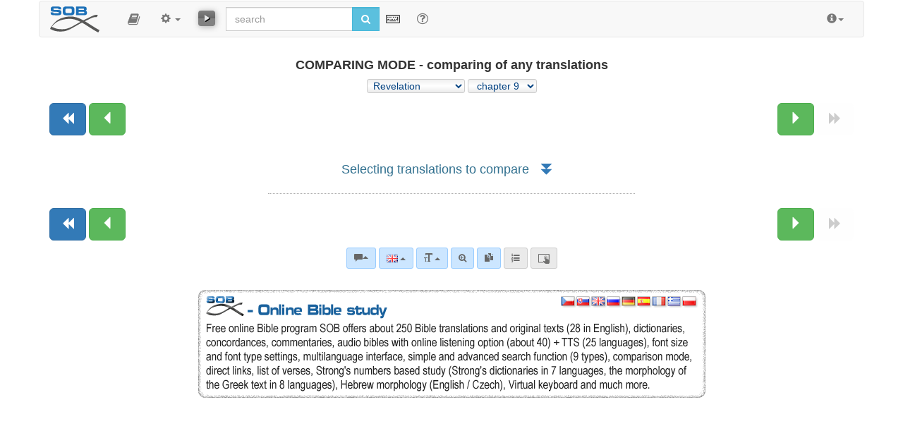

--- FILE ---
content_type: text/html; charset=UTF-8
request_url: https://www.obohu.cz/bible/?kom=CHR&k=Zj&kap=9&v=17&kv=17&styl=PR
body_size: 56312
content:










<!DOCTYPE html>
<html lang="cz">


  <head>
  
<!-- Google tag (gtag.js) -->
<script async src="https://www.googletagmanager.com/gtag/js?id=G-4EZ4N9R21B"></script>
<script>
  window.dataLayer = window.dataLayer || [];
  function gtag(){dataLayer.push(arguments);}
  gtag('js', new Date());

  gtag('config', 'G-4EZ4N9R21B');
</script>  
  
    <meta charset="utf-8">
    <meta http-equiv="X-UA-Compatible" content="IE=edge">
    <meta name="viewport" content="width=device-width, initial-scale=1">
<!-- 	<meta name="robots" content="noindex, nofollow"> -->
	<META NAME="author" CONTENT="Libor Diviš - Musculus Design - www.musculus.cz - www.obohu.cz">
<META NAME="keywords" CONTENT="SOB, Studijní on-line bible, bible on-line, online bible a program, Biblický software, Biblický program, Český studijní překlad, Libor Diviš, Bible tool, Scripture tool, bible online bible">
<META NAME="description" CONTENT="SOB - Online Study Bible - a free online Bible software - free Scripture tool - for in-depth study of Holy Scripture: Czech Study Bible Translation (CZ), Miloš Pavlík Translation - NT (CZ), František Žilka Translation - NT (CZ), Ondřej M. Petrů Translation - NT (CZ), Czech Rabbinical Translation (Pentateuch - CZ), Bible of Kralice (NT - 1579), Bible of Kralice (CZ - 1613), Bible 21 (CZ - 2009), Jozef Roháček Translation - Autorized Version Dušan Seberíni (SK), King James Bible - with Strong's numbers (EN), King James Concordance - study with Strong's numbers, American Standard Version (EN), Darby Bible (EN), Lexham English Bible, NEÜ - New Protestant Translation 2012 (GER), Luther Bible 1912 (GER) - with Strong's numbers, Luther Bible (1545 - GER) - with Strong's numbers, Elberfelder Bible 1871 (NT), Elberfelder Bible - unrevised version (ca. 1900), Elberfelder Concordance (1900) - study with Strong's numbers (GER), Elberfelder Concordance (1905) - study with Strong's numbers (GER), Luther Concordance - study with Strong's numbers (GER), Reina Valera 1909 - with Strong number (ESP), Russian Synodal Translation - with Strong number (RU), Makarij Glucharev Pentateuch (RU), Ukraian Bible (Ogienko - 1955), Textus Receptus - with Strong's numbers and morphology, Textus Receptus - with accents, Strong numbers and morphology, Byzantine/Majority Text 2000 - with Strong's numbers and morphology, Tischendorf - 8. edition NT  - with Strong's numbers and morphology, Westcott-Hort NT with Strong's numbers and morphology, Septuagint, Analytic Septuagint with Strong's numbers and morphology (v.&nbsp;יהוה), Analytic Septuagint with accents, Strong numbers and morphology (v.&nbsp;יהוה), Analytic Septuagint with Strong's numbers and morphology (v.&nbsp;κυριος), Modern Greek Bible, Westminster Leningrad Codex with Strong's numbers, Modern Hebrew Bible, Vietnam Bible (1934), Vietnam Bible (2002), Chinese Union Bible - Simplified Chinese, Chinese Union Bible - Traditional Chinese, Croatian Bible, Italian Riveduta Bible 1927 (IT), Louis Segond 1910 (FR), Darby Bible (FR), Bible Gdańska 1632 (POL), Karoli Bible (HU), Latin Vulgata Clementina (LAT), Arabic Bible, Korean Bible, Turkish Bible, Turkish Bible - NT, Bulgarian Bible 1940 (BUL), Veren's Contemporary Bible (BUL), The Jerusalem Bible (CZ), New Bible of Kralice (CZ) (2002 - only NT), Bible Poznańska (1975) (POL), Contemporary Russian translation (RU), VW-Edition Bible (2010), Czech transliteration of Biblia Hebraica, English transliteration of Biblia Hebraica, World English Bible (EN), Young's Literal Translation (EN), Překlad Kassiana Bezobrazova (RU), Biblia Tysiąclecia, Biblia Brzeska, Biblia Warszawsko-Praska, Biblia Warszawska, Dutch Staten Vertaling, Green's Literal Translation (1985) (EN), Nowa Biblia Gdańska (POL), Greek NT with variants, Schlachter Bible (1951) - with Strong's numbers, Johannes Greber NT (1936), Hermann Menge Bible (1939), Albrecht Bible (1926), Adolf Ernst Knoch NT (1939), Buber-Rosenzweig Translation OT (1929), Pattloch-Bible (1979), Henne-Rösch Bible (Paderborner Bible) (1934), Grünewald (Riessler-Storr-Bible) (1924), German Interlineaer translation NT (1979), Tafel Bible (1911), Einheitsübersetzung (1980), Johann Albrecht Bengel (NT - 1742), NET Bible, J. F. Ostervald 1996 - revision 2008 (FR), Bungo NT (JAP), Latin Nova Vulgata (1979), Biblia Hebraica Stuttgartensia with Strong's numbers, TEXTBIBEL (1906), Reinhardt (1910), Peshitta (NT) - Aramaic with Hebrew transliteration, Aleppo codex, Norwegian Bible (1930), Kougo Bible (JAP), Danish Bible (1871), Albanian Bible, Portuguese Almeida Atualizada, Portuguese Almeida Corrigida, Swedish Bible (1917), FreeBible (2004), Slovak Catholic translation, Finnish Bible (1776), Finnish Bible (1938), Afrikaans Bible (1953), Esperanto, Estonian Bible, Romanian Bible (Cornilescu), Slovak ecumenical translation (2008), Reina Valera (NT - 1858) (ESP), Reina Valera Gómez (2004) (ESP), Sagradas Escrituras (1569) (ESP), Abraham Meister NT (1989), Zürich Bible (1931), Thai translation of the King James Version, Tagalog: Ang Dating Biblia (1905), David Martin (1744) - French translation, The Geneva Bible - French translation of the NT (1669), Bible des Peuples - French translation (1994), Louis-Claude Fillion - French translation (1904), Perret-Gentil & Rilliet - French translation (1861), Pirot-Clamer - French translation (1949), Bovet Bonnet - French translation (1900), Augustin Crampon - French translation (1923), Jerusalem Bible - French translation (1999), Sacy Bible (Port-Royal) (FR - 1759), French King James Bible (2006), Zadoc Kahn - French translation (1899), Jerusalem Bible - Spanish translation (1976), Cebuano Ang Bible (Pinadayag Version), Cebuano Ang Bible (Bugna Version), Latin Vulgata, Elmer Reimer (NT - 2001) - Low German, Armenian Bible (Eastern), Armenian Bible (Western), Basque NT (Navarro-Labourdin), Italian Giovanni Diodati Bible (1649), CEI 74 - Italian translation, Latvian New Testament, Ukrainian Bible (Ivan Khomenko - 1957), Ukrainian New Testament (P. Kulish - 1871), Swahili New Testament, Kabyle - New Testament, UMA - New Testament, The Bible in Haitian Creole, Chamoro Bible, Raphael Turkonyak translation (Ukrainian Bible - 2011), Kazakh Bible, Elberfelder Bible (1905) - with Strong's numbers (GER), Persian Holy Bible (Tarjumeh-ye Ghadeem), Indian Bible, Macedonian Bible, Avar Bible (New Testament), Buryat Bible (New Testament), Chechen Bible (New Testament), Kalmyk Bible (New Testament), Komi-Zyrian Bible (New Testament), Māori Bible, Nepal Bible, Ossetian Bible (New Testament), Tyva Bible (New Testament), Uzbek Bible (New Testament), Leander van Ess (1859 - GER), Brenton's English Septuagint, Luther Bible (1912) - with Apocrypha, Carl Heinrich Riegers - Comments (GER), Webster Concordance - study with Strong's numbers, Webster Bible (1833) - with Strong's numbers (EN), John Wesley Etheridge - translation of the Western Peshitta, King James 2000 Bible, The J.B. Rotherham Emphasized Bible (1902), Jamieson Fausset Brown Bible Commentary, Matthew Henry - Complete Commentary, Matthew Henry - Concise Commentary, Treasury of Scripture Knowledge, H.B. Pratt (1929), Reina Valera updated (1989), Reina Valera (1870), Latin America Bible (1995), Reina Valera (1995), Jerusalem Bible - Spanish translation (2001), NVI - New International Version (1999), Betrachtungen über die Bücher der Bibel (Synopsis) - J. N. Darby (DE), Schlachter Bible 2000, NGÜ (New Geneva translation), American Tract Society Bible Dictionary (EN), Greek NT (UBS - 3rd Edition; NA27), Slovak Evangelical translation, The Septuagint (Rahlfs) - with apocryphal books, New Covenant, New Testament - Dr. Rudolf Col (1947), Dr George Lamsa Bible - Aramaic Eastern Peshitta translation, 2001 Translation - An American English Bible, King James Bible - Pure Cambridge Edition, The Scriptures 1998, Dr. Jan Hejčl (1930) - Old Testament & Deuterocanonical books, Julia Evelina Smith Parker (1876), Icelandic Bible, Serbian Bible (Đuro Daničić, Vuk Karadžić - 1865), Serbian Bible (Cyrillic), Finnish Bible (1992), Dari Bible, Bengali Bible (New Testament), Jamaican Bible (New Testament), King James 3 - The Literal Translation, The Restored Name King James Version, Dr James Murdock -  translation of the Western Peshitto (NT - 1852), New Bible of Kralice (CZ) (1998 - only NT), New Bible of Kralice (CZ) (2006), Bible Machaira (Jean leDuc - 2013), Peshitto NT in Hebrew letters with Accents and Vowels, Munich New Testament (1998) - with Strong's numbers, MIT - The Idiomatic Translation of the New Testament (2006), Complete Jewish Bible (1998), Herder Bible (GER - 2005), Biblia Hebraica Stuttgartensia (Consonants & Vowels), Jünemann Bible (ESP - 1992), Romani (Gypsy) New Testament - E Lashi Viasta (1984), American Bible (ESP - 1997), Peshitta (NT) - Spanish traducción, Louis Segond 1910 (FR) - with Strong's numbers, Michail Kulakov (NZ - 1999), A. Vinokurov - Interlinear translation (part of the Bible), P. A. Jungerov - translation (part of the Old Testament), Catholic liturgical translation, Church-Slavonic translation, Charles Thomson - translation of LXX and NT (1808), Naftali Herz Tur-Sinai - translation of the OT (1954), Luther Bible (1984), Vladimir Sramek - Old Testament translation (1947), David Martin (1707) - French translation, James Moffatt - New Testament (1913), SBL - Greek New Testament (2010), Israeli Authorized Version (2001), Vocalised Hebrew New Testament (1887), Dr. Jan Ladislav Sýkora (1922) - New Testament, P. Dr. Pavel Škrabal O. P. (1951) - New Testament, Reina Valera 1865 - revised version (2014), The Jerusalem Bible (2006), Prof. Herbert Jantzen - New Testament (2009), NEÜ - New Protestant Translation 2014 (GER), English Standard Version (2007), Miloš Pavlík Translation, Bible of Kralice - with Strong's numbers and morphology (NT&nbsp;-&nbsp;1613), Romani (Gypsy) New Testament - E Nevi Zmluva (2014), Textus Receptus 1550/1894, Analytic Septuagint - Concordance, Bible 21 (CZ - 2015) with deuterocanonical books, Chinese Union Bible (1919) - with Strong's numbers, Chinese Literal Translation (2007) -  with Strong's numbers, Five Books of Moses (2012), Tanach (Masoretic Text with Vowels), Tanach Morphology, Westminster Leningrad Codex with Strong's numbers and morphology, Study translation NT (2020) - with exegetical notes, Portuguese Almeida Revista e Atualizada (with Strong's numbers), Hebrew New Testament - Franz Delitzsch (1877), Updated Bible Gdańska (2017), Russian Interlinear Translation of the New Testament, Theodore Beza - Greek New Testament with Strong's numbers (1598), , Codex Vaticanus, Expand all dictionaries, Collapse dictionaries, Tafel Bible Concordance, Andrzej Mazurkiewicz - New Testament (2019), Miqra 'al pi ha-Mesorah, Theophilus Bibel (2022), NEÜ - New Protestant Translation 2022 (GER), Pavel Grulich translation, Bible in Romani 2022 (Eastern Slovak dialect), Gurbet Bible (God's Word in the Gurbet dialect of Serbia), Romani Arli Bible 2024, Chergash (Serbian Romani dialect), American Standard Version (1901) - with Strong's numbers, New Arabic Version (Ketab El Hayat)...">
	<script src="js/jquery.min.js"></script>
    <link href="css/bootstrap.min.css" rel="stylesheet">
	<link rel="stylesheet" href="font-awesome-4.6.3/css/font-awesome.min.css">
	<script src="js/bootstrap.min.js"></script>  
  <link rel="stylesheet" href="js/animate.css">
<link type="text/css" rel="stylesheet" href="js/jquery.qtip.css" />
<script type="text/javascript" src="js/jquery.qtip.js"></script>
<!-- <link rel="shortcut icon" href="sob-book1-favicon.ico"> -->
<link rel="shortcut icon" href="favicon_sob_upravena_2.ico">
<link rel="apple-touch-icon" sizes="180x180" href="icons/apple-touch-icon.png?v=wAv487jbgQ">
<link rel="icon" type="image/png" href="icons/favicon-32x32.png?v=wAv487jbgQ" sizes="32x32">
<link rel="icon" type="image/png" href="icons/favicon-16x16.png?v=wAv487jbgQ" sizes="16x16">
<link rel="manifest" href="icons/manifest.json?v=wAv487jbgQ">
<link rel="mask-icon" href="icons/safari-pinned-tab.svg?v=wAv487jbgQ" color="#42aecc">
<!-- <link rel="shortcut icon" href="https://www.obohu.cz/bible/icons/favicon.ico?v=wAv487jbgQ"> -->
<meta name="msapplication-TileColor" content="#ffc40d">
<meta name="msapplication-TileImage" content="icons/mstile-144x144.png?v=wAv487jbgQ">
<meta name="msapplication-config" content="icons/browserconfig.xml?v=wAv487jbgQ">
<meta name="theme-color" content="#ffffff">

<!-- Vložení přehrávače "audio.js" -->
<script src="audiojs/audiojs/audio.min.js"></script>
<script> audiojs.events.ready(function() { var as = audiojs.createAll(); }); </script>

<!-- <link href="https://fonts.googleapis.com/css?family=Ubuntu" rel="stylesheet"> -->


<script type="text/javascript">
  var _gaq = _gaq || [];
  _gaq.push(['_setAccount', 'UA-30167914-1']);
  _gaq.push(['_trackPageview']);

  (function() {
    var ga = document.createElement('script'); ga.type = 'text/javascript'; ga.async = true;
    ga.src = ('https:' == document.location.protocol ? 'https://ssl' : 'http://www') + '.google-analytics.com/ga.js';
    var s = document.getElementsByTagName('script')[0]; s.parentNode.insertBefore(ga, s);
  })();
</script>

</head>
<body>

<!-- Odkaz přímo na text veršů (pro nevidomé s NVDA)" -->
<a href="#blok_versu" class="skip-link">Click to skip directly to the text of the selected Bible passage</a>


    <style type="text/css">
     .nav-tabs {margin-bottom: 300px;}
     .nav-tabs {margin-top: 300px;}	 
	 

/* Zvýraznění textu labelu optgroup */
optgroup {
    font-weight: bold; /* Tučný text labelu */
    color: #333; /* Tmavší barva textu labelu */
    /* Přidání vizuálního oddělovače - může fungovat v nekterych prohlizecich */
    border-bottom: 1px solid #ccc !important; /* Tenká linka pod skupinou */
    padding-bottom: 5px !important; /* Mezera pod linkou */
    margin-bottom: 14px !important; /* Mezera před další skupinou */
}

/* Případné odsazení položek uvnitř optgroup */
optgroup option {
    padding-left: 15px; /* Odsazení textu option */
}

/* Styling zakázaných option pro separátory (nedoporučuje se pro sémantické oddělení, jen pro ilustraci) */
/* option.SelectSeparator {
    font-weight: bold;
    color: #000;
    background-color: #f0f0f0;
} */	 
	 
	 
	 
	 

/* Základní skrytí odkazu mimo obrazovku */
.skip-link {
    position: absolute;
    top: -70px; /* Skrýt mimo viditelnou oblast */
    left: 0;
    background-color: #fefefe; /* Pozadí pro lepší čitelnost, když je vidět */
    color: #333;
    padding: 8px;
    z-index: 100; /* Zajistit, že bude nad ostatním obsahem */
    transition: top 0.3s ease-in-out; /* Plynulé zobrazení */
}

/* Zobrazení odkazu při získání fokusu (pomocí klávesy Tab) */
.skip-link:focus {
    top: 0; /* Posunout do viditelné oblasti */
}

/* Volitelné: Target element může potřebovat tabindex="-1" */
/* aby na něj bylo možné programově přesunout fokus po kliknutí na skip link */
/* (pokud to není element, který normálně fokus přijímá, jako input, button, link) */
/* Element <main> by měl fokus přijímat, ale pro jistotu to někteří přidávají */
#main-content:focus {
    /* Volitelný styl pro zvýraznění, kam se fokus přesunul */
    outline: 2px solid blue;
}


body {font-family: Verdana, Arial, Times New Roman, Verdana, Tahoma, Helvetica;}
 
 body { padding-bottom: 0px; padding-top:1px;}	
.navbar-brand  { padding-left: 15px; padding-top: 0px; padding-bottom: 0px; padding-right: 25px; }
em { color:#999999; font-weight:normal; font-style:italic; }
.strong { font-family:  "Arial", Tahoma, Verdana, GreekUniversal, Arial, Arial CE; font-size: 65%; font-weight : normal; color : #3692F4; text-decoration : none; font-style : normal; vertical-align:0.55em; line-heignt:0; margin-left:2px; margin-right:3px;}
.morf { font-family:  "Arial", Verdana, GreekUniversal, Arial CE; font-size: 60%; font-weight : normal; color : gray; text-decoration: none; font-style : normal; vertical-align:0.6em; line-heignt:0; padding-left:1px; padding-right:2px; white-space:nowrap; }
.cisloverse  { font-size: 85%; vertical-align:2.1em; color:red; padding-left:3px; padding-right:2px; font-weight:bold; line-height:0; display:inline-block; }
.cisloversen  { font-size: 70%; vertical-align: .4em; color:blue; padding-left:2px; padding-right:2px; margin-right:1px; font-weight:bold; display:inline-block; border-radius: 3px;}
.cisloversen a, .cisloversen:hover { display:inline-block; background-color:yellow; text-decoration: none; border-radius: 3px;}
.perikopy {display: inline; padding-left: 0px;  padding-right: 10px;  padding-top: 0px; padding-bottom: 20px; margin-left: 0px;margin-right: 0px; font-weight:bold; color:#660000;}
.pocitadlo {font-size: 10px; font-family: Verdana, Geneva, Arial, Helvetica, sans-serif; color: gray;}
.vers_odkaz { display: inline-block; float: none; margin-bottom: 0.8em; line-height: 140%; }
#blok_versu {line-height: 1.6em; display:block; text-align:justify; margin-left:0.1em; margin-right:0.1em;}
.odkaznavers {margin-left:-40px; text-align:right; float:left; clear:both; font-size:12px;}
.textverse {float:left;} 
.pvs {display:block; margin-left:45px; text-align:left; position:relative;}
.hwh { display: inline-block; font-family: "Times New Roman", Times, serif; font-weight: normal; font-size: 120%; color: #333399; text-decoration: none; font-style: normal; margin-left: 1px; margin-right: 1px; direction: rtl;}
.hs { font-family: Times New Roman, Times, serif; font-size: 100%; font-weight : normal; color : blue; text-decoration : none; font-style : normal; }
.hs2 { font-family: Times New Roman, Times, serif; font-size: 20px; font-weight : normal; color : black; text-decoration : none; font-style : normal; }
.ab1 { display: block; font-size: 130%; font-weight: normal; color: #000000; text-decoration: none; font-style: normal; direction: rtl; margin-right: 30px; }
.hs11 { display: block; font-family: "Times New Roman", Times, serif; font-size: 140%; font-weight: normal; color: #333399; text-decoration: none; font-style: normal; direction: rtl; margin-right: 18px; text-align: right; }
.hcv1 { position: relative; line-height: 0; vertical-align: 3px; right: -24px; margin-right: -20px; font-size: 12px; color: #cc0000; font-weight: bold; font-family: Arial, Helvetica, sans-serif; }
.hs1 { display: block; font-family: "Times New Roman", Times, serif; font-size: 150%; font-weight: normal; color: #333399; text-decoration: none; font-style: normal; direction: rtl; margin-right: 27px; }
.hcv { position: relative; line-height: 0; vertical-align: 3px; right: -15px; margin-right: 18px; font-size: 12px; color: #cc0000; font-weight: bold; font-family: Arial, Helvetica, sans-serif; }
.rf {display: inline; font-weight: normal; text-decoration: none; color: red; font-style: normal; font-size: 90%; padding-left: 1px; padding-right: 2px; padding-top: 0px; padding-bottom: 0px; background-color: #ffffd0;}
.malynadpis2 {color: #804000; background-color: #F0E68C; font-weight: bold; display: inline; padding-top: 1px; padding-bottom: 2px; padding-left: 8px; padding-right: 8px; margin-bottom: 3px; font-style: normal; font-size: 14px; border-radius: 5px;}
.malynadpis4 {color: #275d8b; font-weight: bold; display: inline; padding-top: 0px; padding-bottom: 4px; padding-left: 8px; padding-right: 8px; margin-bottom: 7px; font-style: normal; font-size: 14px;}
.u {background-color: yellow; color: black; font-weight: bold; text-decoration: none; font size:30%;}
.mp {background-color: #ffffe5; border-radius: 3px; color: red; font-size: 80%; font-weight: 600; padding: 1px 3px; vertical-align: top; text-decoration:none;}
.mp:hover {background-color: red; color: #ffff99; font-size: 80%; text-decoration:none;}
.svetlezelena {background-color: #b3e5b3; color: #666666; border-color: #8dd88d; }
.svetlezelena:hover {background-color: #dafdce; color: #333333; border-color: #8dd88d; }
.svetlecervena {background-color: #ffad99; color: #666666; border-color: #ff9980; }
.svetlecervena:hover {background-color: #ffd6cc; color: #333333; border-color: #ff9980; }
.svetleseda {background-color: #eaeaea; color: #666666; border-color: #cccccc; }
.svetleseda:hover {background-color: #f5f5f5; color: #333333; border-color: #cccccc; }
.svetlemodra {background-color: #cce6ff; color: #666666; border-color: #99ccff; }
.svetlemodra:hover {background-color: #e6f2ff; color: #333333; border-color: #99ccff; }
.cena_zluta {background-color: Yellow; color: Red; display: inline; font-weight: bold; margin-right: 3px; margin-top: 1px; padding-left: 2px; padding-right: 2px;}
u {background-color: yellow; color: black; font-weight: bold; text-decoration: none;}
.odsazeni {border-bottom: 1px dashed #bbbbbb; margin-bottom: 0; margin-top: 0; padding-bottom: 0.4em; padding-left: 5px; padding-top: 0.4em;}
.odsazeniv {border-bottom: 1px dashed #bbbbbb; margin-bottom: 0; margin-top: 0; padding-bottom: 0.4em; padding-left: 5px; padding-top: 0.4em;}
.predmluva { font-weight : normal; color : blue; text-decoration : none; font-style : italic; }
.poznamka { font-weight : normal; color : blue; text-decoration : none; font-style : italic; font-size:85%; }
.samohlaska { font-weight : normal; color : #aaaaaa; text-decoration : none; font-style : normal; font-size:90%; }
.var {color: #0073e6;}
.bs {color : #ff0000;}
.textverseh {float:right; text-align:right; font-size: 100%; font-family:"Ezra SIL SR", Ezra SIL, Times New Roman, Times, serif;  direction: rtl;}
.hes {background-color: transparent; border-radius: 2px; color: #009900; font-size: 90%; font-weight: bold; padding: 1px 2px; vertical-align: top; text-decoration:none;}
.hes:hover {background-color: #009900; color: #ffffff; font-size: 90%; text-decoration:none;}

@font-face {
    font-family: 'SBibSlav';
    src: url('fonts/SBibSlav.eot');
    src: url('fonts/SBibSlav.eot') format('embedded-opentype'),
         url('fonts/SBibSlav.woff2') format('woff2'),
         url('fonts/SBibSlav.woff') format('woff'),
         url('fonts/SBibSlav.ttf') format('truetype'),
         url('fonts/SBibSlav.svg#SBibSlav') format('svg');
}

.slav {font-family: "SBibSlav", SBibSlav; font-weight: normal; color: #555555; text-decoration: none; font-style: normal; font-size: 110%;}





#blok_versu {font-size: 1.1em;}.odsazenijednomistne {margin-left: -0.9em;}.odsazenidvoumistne {margin-left: -1.95em; margin-right: 0.5em;}</style>


  <style>  
      .audiojs { height: 22px; background: #9b9b9b; width: 24px; -webkit-border-radius: 4px; -moz-border-radius: 4px; border-radius: 4px; 
	  background-image: -webkit-gradient(linear, left top, left bottom, color-stop(0, #818181), color-stop(0.5, #666), color-stop(0.51, #818181), color-stop(1, #818181));
        background-image: -moz-linear-gradient(center top, #818181 0%, #666 50%, #818181 51%, #818181 100%);
       -webkit-box-shadow: 1px 1px 8px rgba(0, 0, 0, 0.3); -moz-box-shadow: 1px 1px 8px rgba(0, 0, 0, 0.3);
        -o-box-shadow: 1px 1px 8px rgba(0, 0, 0, 0.3); box-shadow: 1px 1px 8px rgba(0, 0, 0, 0.3); } <!-- -->
      .audiojs .play-pause { width: 25px; height: 20px; padding: 0px 8px 0px 0px; }
      .audiojs p { width: 25px; height: 20px; margin: -3px 0px 0px -1px; }
      .audiojs .scrubber { background: #5a5a5a; width: 55px; height: 14px; margin: 4px; } 
      .audiojs .scrubber { background: #5a5a5a; width: 55px; height: 14px; margin: 4px; }	  
      .audiojs .progress { height: 14px; width: 0px; background: #ccc;
        background-image: -webkit-gradient(linear, left top, left bottom, color-stop(0, #ccc), color-stop(0.5, #ddd), color-stop(0.51, #ccc), color-stop(1, #ccc));
        background-image: -moz-linear-gradient(center top, #ccc 0%, #ddd 50%, #ccc 51%, #ccc 100%); }
      .audiojs .loaded { height: 14px; background: #333;
        background-image: -webkit-gradient(linear, left top, left bottom, color-stop(0, #222), color-stop(0.5, #333), color-stop(0.51, #222), color-stop(1, #222));
        background-image: -moz-linear-gradient(center top, #222 0%, #333 50%, #222 51%, #222 100%); }
    .audiojs .time { float: left; height: 25px; line-height: 25px; display: none;} <!-- -->
      .audiojs .error-message { height: 24px;line-height: 24px; }
	  
.dropdown.dropdown-lg .dropdown-menu {
    margin-top: -1px;
    padding: 6px 20px;
}
.input-group-btn .btn-group {
    display: flex !important;
}
.btn-group .btn {
    border-radius: 0;
    margin-left: -1px;
}
.btn-group .btn:last-child {
    border-top-right-radius: 4px;
    border-bottom-right-radius: 4px;
}
.btn-group .form-horizontal .btn[type="submit"] {
  border-top-left-radius: 4px;
  border-bottom-left-radius: 4px;
}
.form-horizontal .form-group {
    margin-left: 0;
    margin-right: 0;
}
.form-group .form-control:last-child {
    border-top-left-radius: 4px;
    border-bottom-left-radius: 4px;
}

@media screen and (min-width: 768px) {
    #adv-search {
        width: 700px;
        margin: 0 auto;
    }
    .dropdown.dropdown-lg {
        position: static !important;
    }
    .dropdown.dropdown-lg .dropdown-menu {
        min-width: 700px;
        max-width: 700px;		
    }
}	  

::selection {color:red;background:yellow;}
::-moz-selection {color:red;background:yellow;}

#selection-menu { position: absolute; margin-left: -25px; background: #f8f8f8; border: 1px solid #555; font-size: 13px; -moz-box-shadow: 1px 1px 4px #aaa; -webkit-box-shadow: 1px 1px 4px #aaa; box-shadow: 1px 1px 4px #aaa; -moz-border-radius: 3px; -webkit-border-radius: 3px; border-radius: 3px; -moz-user-select: none; -webkit-user-select: none; user-select: none;}
#selection-menu::selection { /* Opera fix - Opera sometimes selects the menu text */ background: transparent; }
#selection-menu:after { content: "\00a0"; display: block; position: absolute; bottom: -12px; left: 10px; width: 0; height: 0; overflow: hidden; border-width: 6px; border-style: solid; border-color: #555 transparent transparent; }
#selection-menu a { display: block; border-bottom: 1px solid #ddd; padding: 0 4px; color: #111; text-decoration: none; font: 12px/2.4 arial, sans-serif; cursor: pointer; }
#selection-menu a:last-child { 	border-bottom: 0; }
#selection-menu a:hover { background-color: #aaaaaa; border-bottom: 1px solid #ddd; padding: 0 4px; color: #fff; text-decoration: none; cursor: pointer; }

.v1,.v2,.v3,.v4,.v5,.v6,.v7,.v8,.v9,.v10,.v11,.v12,.v13,.v14,.v15,.v16,.v17,.v18,.v19,.v20,.v21,.v22,.v23,.v24,.v25,.v26,.v27,.v28,.v29,.v30,.v31,.v32,.v33,.v34,.v35,.v36,.v37,.v38,.v39,.v40,.v41,.v42,.v43,.v44,.v45,.v46,.v47,.v48,.v49,.v50,.v51,.v52,.v53,.v54,.v55,.v56,.v57,.v58,.v59,.v60,.v61,.v62,.v63,.v64,.v65,.v66,.v67,.v68,.v69,.v70,.v71,.v72,.v73,.v74,.v75,.v76,.v77,.v78,.v79,.v80,.v81,.v82,.v83,.v84,.v85,.v86,.v87,.v88,.v89,.v90,.v91,.v92,.v93,.v94,.v95,.v96,.v97,.v98,.v99,.v100,.v101,.v102,.v103,.v104,.v105,.v106,.v107,.v108,.v109,.v110,.v111,.v112,.v113,.v114,.v115,.v116,.v117,.v118,.v119,.v120,.v121,.v122,.v123,.v124,.v125,.v126,.v127,.v128,.v129,.v130,.v131,.v132,.v133,.v134,.v135,.v136,.v137,.v138,.v139,.v140,.v141,.v142,.v143,.v144,.v145,.v146,.v147,.v148,.v149,.v150,.v151,.v152,.v153,.v154,.v155,.v156,.v157,.v158,.v159,.v160,.v161,.v162,.v163,.v164,.v165,.v166,.v167,.v168,.v169,.v170,.v171,.v172,.v173,.v174,.v175,.v176 { background-color: none; padding-left:2px; padding-right:2px; padding-top:1px; padding-bottom:1px; -webkit-transition: background-color ease-in-out 0.15s; -moz-transition: background-color ease-in-out 0.15s; transition: background-color ease-in-out 0.15s; cursor: default;}
.v1:hover,.v2:hover,.v3:hover,.v4:hover,.v5:hover,.v6:hover,.v7:hover,.v8:hover,.v9:hover,.v10:hover,.v11:hover,.v12:hover,.v13:hover,.v14:hover,.v15:hover,.v16:hover,.v17:hover,.v18:hover,.v19:hover,.v20:hover,.v21:hover,.v22:hover,.v23:hover,.v24:hover,.v25:hover,.v26:hover,.v27:hover,.v28:hover,.v29:hover,.v30:hover,.v31:hover,.v32:hover,.v33:hover,.v34:hover,.v35:hover,.v36:hover,.v37:hover,.v38:hover,.v39:hover,.v40:hover,.v41:hover,.v42:hover,.v43:hover,.v44:hover,.v45:hover,.v46:hover,.v47:hover,.v48:hover,.v49:hover,.v50:hover,.v51:hover,.v52:hover,.v53:hover,.v54:hover,.v55:hover,.v56:hover,.v57:hover,.v58:hover,.v59:hover,.v60:hover,.v61:hover,.v62:hover,.v63:hover,.v64:hover,.v65:hover,.v66:hover,.v67:hover,.v68:hover,.v69:hover,.v70:hover,.v71:hover,.v72:hover,.v73:hover,.v74:hover,.v75:hover,.v76:hover,.v77:hover,.v78:hover,.v79:hover,.v80:hover,.v81:hover,.v82:hover,.v83:hover,.v84:hover,.v85:hover,.v86:hover,.v87:hover,.v88:hover,.v89:hover,.v90:hover,.v91:hover,.v92:hover,.v93:hover,.v94:hover,.v95:hover,.v96:hover,.v97:hover,.v98:hover,.v99:hover,.v100:hover,.v101:hover,.v102:hover,.v103:hover,.v104:hover,.v105:hover,.v106:hover,.v107:hover,.v108:hover,.v109:hover,.v110:hover,.v111:hover,.v112:hover,.v113:hover,.v114:hover,.v115:hover,.v116:hover,.v117:hover,.v118:hover,.v119:hover,.v120:hover,.v121:hover,.v122:hover,.v123:hover,.v124:hover,.v125:hover,.v126:hover,.v127:hover,.v128:hover,.v129:hover,.v130:hover,.v131:hover,.v132:hover,.v133:hover,.v134:hover,.v135:hover,.v136:hover,.v137:hover,.v138:hover,.v139:hover,.v140:hover,.v141:hover,.v142:hover,.v143:hover,.v144:hover,.v145:hover,.v146:hover,.v147:hover,.v148:hover,.v149:hover,.v150:hover,.v151:hover,.v152:hover,.v153:hover,.v154:hover,.v155:hover,.v156:hover,.v157:hover,.v158:hover,.v159:hover,.v160:hover,.v161:hover,.v162:hover,.v163:hover,.v164:hover,.v165:hover,.v166:hover,.v167:hover,.v168:hover,.v169:hover,.v170:hover,.v171:hover,.v172:hover,.v173:hover,.v174:hover,.v175:hover,.v176:hover { background-color:#EBEBEB; padding-left:2px; padding-right:2px; padding-top:1px; padding-bottom:1px; -webkit-transition: background-color ease-in-out 0.15s; -moz-transition: background-color ease-in-out 0.15s; transition: background-color ease-in-out 0.15s; cursor: default;}

.cv { background-color: none; padding-left:2px; padding-right:2px; padding-top:1px; padding-bottom:1px; -webkit-transition: background-color ease-in-out 0.15s; -moz-transition: background-color ease-in-out 0.15s; transition: background-color ease-in-out 0.15s; cursor: default; }
.cv:hover { background-color:#f1f1f1; padding-left:2px; padding-right:2px; padding-top:0.45em; padding-bottom:0.45em; -webkit-transition: background-color ease-in-out 0.15s; -moz-transition: background-color ease-in-out 0.15s; transition: background-color ease-in-out 0.15s; cursor: default;}

.cisloverse_odkaz { line-height: 0;	vertical-align: 5px; padding-left: 2px; padding-right: 1px; color: #cc0000; font-size: 95%;	font-weight: bold; font-family: Arial, Helvetica, sans-serif; background-color: yellow; }
.cisloverse_odkaz a{ line-height: 0; vertical-align: 5px; padding-left: 2px; padding-right: 1px; color: #000000; font-size: 95%; font-weight: bold; font-family: Arial, Helvetica, sans-serif; background-color: orange; }
.cisloverse_odkaz a:hover {	line-height: 0;	vertical-align: 5px; padding-left: 2px; padding-right: 1px; color: black; font-size: 95%; font-weight: bold; font-family: Arial, Helvetica, sans-serif; background-color: orange; }
.cisloverse_odkaz a:link { 	line-height: 0; vertical-align: 5px; padding-left: 2px; padding-right: 1px; color: black; font-size: 95%; font-weight: bold; font-family: Arial, Helvetica, sans-serif; background-color: orange; }

.nalezenyvers {	color: #663300;	background-color: #ffffcc;}

sup { line-height: 0; vertical-align: -.3em; padding-left: 1px; padding-right: 1px; font-size: 70%; color: #6699ff; font-weight: normal; text-decoration: none; cursor: pointer; }
.poznamky { display: inline; font-weight: normal; text-decoration: none; color: #67b5b5; font-style: normal; font-size: 90%; padding-left: 5px; }
.ref { display: inline; font-weight: normal; text-decoration: none; color: red; font-style: normal; font-size: 80%; padding-left: 1px; padding-right: 2px; padding-top: 0px; padding-bottom: 0px; }
.ref a{ color: red; text-decoration: none; }
.ref a:hover { color: black; text-decoration: none;	background-color: yellow; }
.stro { font-family: Arial, Verdana, Arial CE; font-weight: bold; color: green; text-decoration: none; font-style: normal; }
.rs { font-family:  "Ubuntu", "Tahoma", Verdana, GreekUniversal, Arial, Arial CE; font-size: 100%; font-weight : normal; color : blue; text-decoration : none; font-style : normal; }
.rslovo { font-family:  "Ubuntu", "Arial", "Tahoma", Verdana, GreekUniversal, Arial CE; font-size: 105%; font-weight : normal; color : black; text-decoration : none; font-style : normal; }
.rsn { font-family:  "Tahoma", Verdana, GreekUniversal, Arial, Arial CE; font-size: 105%; font-weight : normal; color : black; text-decoration : none; font-style : normal; }
.rsm { font-family:  "Tahoma", Verdana, Arial, Arial CE; font-size: 100%; font-weight : normal; color : black; text-decoration : none; font-style : normal; }
.rsl { font-family:  "Ubuntu", "Tahoma", Verdana, GreekUniversal, Arial, Arial CE; font-weight : normal; color : blue; text-decoration : none; font-style : normal;}
.pocet {font-family:  Arial, Verdana, Arial CE;font-weight: normal;color: red;text-decoration: none;font-style: normal;font-size: 11px;}    
</style>


<script type="text/javascript">
if (window!=window.top) { window.location='https://www.obohu.cz/bible/kradez.html'; }
</script>


<script>
var SelectionMenu=function(h,f){function i(a,b,d){if(a.addEventListener)a.addEventListener(b,d,false);else a.attachEvent&&a.attachEvent("on"+b,function(){return d.call(a,h.event)})}function k(){return h.getSelection?h.getSelection():f.selection&&f.selection.createRange?f.selection.createRange():false}function l(a){return a.toString?a.toString():a.text}function n(a,b){return a.compareDocumentPosition?!!(a.compareDocumentPosition(b)&16):a.contains(b)}function m(a){a=a.target||a.srcElement;return a== c||n(c,a)}function j(a){this.menuHTML=a.menuHTML;this.minimalSelection=a.minimalSelection||2;this.container=a.container;this.handler=a.handler;this.create();this.setupEvents()}var c=null;j.addEvent=i;j.prototype={create:function(){if(!c){c=f.createElement("span");c.id="selection-menu"}},setupEvents:function(){var a=this,b=a.container;i(b,"mousedown",function(d){a.hide(d)});i(b,"mouseup",function(d){a.insert(d);h.setTimeout(function(){a.hideIfNoSelection()},0)});a.setupMenuEvents()},setupMenuEvents:function(){var a= this;i(c,"click",function(b){a.handler.call(a,b);return false});c.unselectable=true},hide:function(a){if(!(a&&m(a)))(a=c.parentNode)&&a.removeChild(c)},hideIfNoSelection:function(){var a=k();if(a)l(a).length||this.hide()},insert:function(a){if(!m(a)){var b=k();if(b){var d=l(b);this.selectedText=d;
//if(d.length<this.minimalSelection)this.hide(a);

if(/^[GH][0-9]{1,4}$/.test(d)!=true)this.hide(a);

else{if(b.getRangeAt){a=b.getRangeAt(0);d=f.createRange();var g=a.startContainer,e=a.endContainer;if(!(g&&e&&g.compareDocumentPosition))return;if(g.compareDocumentPosition(e)& 2)e=a.startContainer;g=a.endOffset;if(e.nodeType==1){e=e.lastChild;if(!e||e.nodeType!=3)return;g=e.data.length}d.setStart(e,g);c.innerHTML=this.menuHTML;d.insertNode(c);b.removeRange?b.removeRange(a):b.removeAllRanges();b.addRange(a)}else if(b.duplicate){d=b.duplicate();d.setEndPoint("StartToEnd",b);c.innerHTML=this.menuHTML;d.pasteHTML(c.outerHTML);b.select();c=f.getElementById("selection-menu");this.setupMenuEvents()}else return;this.position()}}}},position:function(){c.style.marginTop=-(c.offsetHeight+ 5)+"px"}};return j}(window,document);
</script>


<script>
  SelectionMenu.addEvent(window, 'load', function () {
	new SelectionMenu({
		container : document.getElementById('blok_versu'),
/*		menuHTML : '<a id="selection-menu-google">Google-Suche</a><a id="selection-menu-bing">Bing-Suche</a>', */
/*		menuHTML : '<a id="najit-jednoduse">Find</a><a id="najit-stronga">Najít výskyty Strongova čísla</a><a id="najit-slovnik">Najít Strongovo číslo ve slovnících</a>',	*/	
    
    	menuHTML : '<a id="najit-stronga">Strong&rsquo;s number search</a><a id="najit-slovnik">Search in a concordance</a>',
		handler : function (e) {
			var target = e.target || e.srcElement,
				id = target.id,
				selectedText = this.selectedText,
				query = encodeURI(selectedText.replace(/\s/g, '+')),
				searchURI;
			
			if (id == 'najit-jednoduse') {
				searchURI = '/bible/index.php?styl=PR&kde=1&hledat=';
			} else if (id == 'najit-stronga') {
				searchURI = '/bible/index.php?styl=PR&kde=1&hledat=';
				var cil='_blank';
			} else if (id == 'najit-slovnik') {
				searchURI = '/bible/index.php?styl=WEC&hs=';
				var cil='_blank';
			}
/*				location.href = searchURI + query;*/
				window.open((searchURI + query),cil);
			}
	});
});
</script>




<div id="live-region" aria-live="polite" class="sr-only">
    </div>

<style>
/* Přidejte toto CSS, pokud uz nemate tridu sr-only definovanou jinde */
.sr-only {
    position: absolute;
    width: 1px;
    height: 1px;
    margin: -1px;
    padding: 0;
    overflow: hidden;
    clip: rect(0, 0, 0, 0);
    border: 0;
}
</style>








 
  




 
 






<script type="text/javascript">
var ver = document.getElementsByTagName('v17');
location.hash = '#v17';
</script> 
  
 
 
 

 

  







<script type="text/javascript" src="vk/vk_iframe.js?vk_skin=air_mid" ></script>


<title>COMPARING MODE - comparing of any translations</title>
 



 
 












	




<div class="container">
<div class="row">
<nav id="navbar-example" class="navbar navbar-default" role="navigation" style="box-shadow:0px 5px 5px 0px #ffffff;">
<div class="container">
<div class="navbar-header">
<button class="navbar-toggle collapsed " type="button" data-toggle="collapse" data-target=".bs-example-js-navbar-collapse">
<span class="sr-only">Menu - navigace</span>
<span class="glyphicon glyphicon-menu-hamburger" aria-hidden="true"></span><strong>MENU</strong></button>
<!-- src="obrazky/sob_70x50_bootstrap4.png"  -->
<a class="navbar-brand" href="?start=1"><img alt="SOB - free online Bible software (start/reset)" title="SOB - free online Bible software (start/reset)" src="SOB_logo.svg" style="height:37px; margin-top:7px; "></a>
<!-- <div class="visible-xs" style="margin-top:17px; margin-left: 120px; "><a href="#" data-toggle="collapse" data-target="#preklady"><i class="fa fa-book fa-lg"></i></a></div> -->	 

<div class="visible-xs" style="margin-top:17px; margin-left: 120px; "><button id="translation-toggle-button" data-toggle="collapse" data-target="#preklady" aria-expanded="false"  aria-controls="preklady" aria-label="Otevřít výběr překladu" type="button"> <i class="fa fa-book fa-lg" aria-hidden="true"></i> </button></div>







<li style="margin-top:-20px; margin-left:155px;" class="visible-xs"><audio src="../bible/mp3/Zj9.mp3";  preload="none" /></li></div> 
 
<!-- Starý kód --
<div class="collapse navbar-collapse bs-example-js-navbar-collapse">
<ul class="nav navbar-nav">
<li class="hidden-xs" data-toggle="tooltip" data-placement="bottom" title=""><a href="#" data-toggle="collapse" data-target="#preklady"><i class="fa fa-book fa-lg"></i></a></li>
-->


<!-- Nový kód kvůli přístupnosti -->
<div class="collapse navbar-collapse bs-example-js-navbar-collapse">
<ul class="nav navbar-nav" role="none">
<li class="hidden-xs" role="none" data-toggle="tooltip" data-placement="bottom" title="select of translation"><a href="#" data-toggle="collapse" data-target="#preklady" role="button" aria-expanded="false" aria-controls="preklady" aria-label="Otevřít výběr překladu"><i class="fa fa-book fa-lg" aria-hidden="true"></i></a></li>


<li class="dropdown">
<a href="#" id="drop2" role="button" class="dropdown-toggle" data-toggle="dropdown" aria-label="Program settings" aria-haspopup="true" aria-expanded="false"><span class="glyphicon glyphicon-cog" aria-hidden="true"></span> <b class="caret" aria-hidden="true"></b> </a>
<ul class="dropdown-menu" role="menu" aria-labelledby="drop2" style="min-width:280px;">


 

 <li role="presentation"><a href="?cv=ne&k=Zj&kap=9&v=17&kv=17&kom=CHR&styl=PR"><i class="fa fa-eye-slash text-danger"></i>: hide verse numbers</a></li> 
 <li aria-hidden="false" role="presentation"><a href="?vs=ano&k=Zj&kap=9&v=17&kv=17&kom=CHR&styl=PR"><i class="fa fa-list-ol"></i>: each verse on a new line</a></li> 

<li aria-hidden="true" tabindex="-1" role="none" class="divider"></li>
<li aria-hidden="true" tabindex="-1" role="none"><a aria-hidden="true" tabindex="-1" href="#" data-toggle="modal" data-target=".advsearch"><i class="fa fa-search-plus" aria-hidden="true" tabindex="-1"></i>: Advanced search</a></li>
<li aria-hidden="true" tabindex="-1" role="none"><a aria-hidden="true" tabindex="-1" href="?styl=PR&k=Zj&kap=9&v=17&kv=17"><span class="glyphicon glyphicon-duplicate" aria-hidden="true" tabindex="-1"></span>: Comparing mode</a></li>	  


















<li aria-hidden="true" tabindex="-1" class="list-inline" style="display:inline;" role=""><div style="display:inline;"><i class="fa fa-language" aria-hidden="true" tabindex="-1" style="display:inline; padding-left:26px;" data-toggle="tooltip" data-placement="left" title="Language" aria-label="Interface language selection"></i>:  

<a aria-hidden="true" tabindex="-1" href="/bible/index.php?lang=cz&styl=PR&k=Zj&kap=9&v=17&kv=17&kom=CHR" title="Česky"><img src="vlajky/cz.png" alt="" border="0" style="display:inline; margin-right:3px; opacity: 0.6; filter: alpha(opacity=60);" /></a>

<a aria-hidden="true" tabindex="-1" href="/bible/index.php?&lang=sk&styl=PR&k=Zj&kap=9&v=17&kv=17&kom=CHR" title="Slovensky"><img src="vlajky/sk.png" alt="" border="0" style="display:inline; margin-right:3px; opacity: 0.6; filter: alpha(opacity=60);" /></a>

<a aria-hidden="true" tabindex="-1" href="/bible/index.php?&lang=en&styl=PR&k=Zj&kap=9&v=17&kv=17&kom=CHR" title="English"> <img src="vlajky/gb.png" alt="" border="0" style="display:inline; margin-right:3px; box-shadow: 0 0 5px 1px green;" /></a>

<a aria-hidden="true" tabindex="-1" href="/bible/index.php?&lang=ru&styl=PR&k=Zj&kap=9&v=17&kv=17&kom=CHR" title="Русский (Russian)"> <img src="vlajky/ru.png" alt="" border="0" style="display:inline; margin-right:3px; opacity: 0.6; filter: alpha(opacity=60);" /></a>

<a aria-hidden="true" tabindex="-1" href="/bible/index.php?&lang=de&styl=PR&k=Zj&kap=9&v=17&kv=17&kom=CHR" title="Deutsch"> <img src="vlajky/de.png" alt="" border="0" style="display:inline; margin-right:3px; opacity: 0.6; filter: alpha(opacity=60);" /></a>

<a aria-hidden="true" tabindex="-1" href="/bible/index.php?&lang=pl&styl=PR&k=Zj&kap=9&v=17&kv=17&kom=CHR" title="Polska"> <img src="vlajky/pl.png" alt="" border="0" style="display:inline; margin-right:3px; opacity: 0.6; filter: alpha(opacity=60);" /></a>

<a aria-hidden="true" tabindex="-1" href="/bible/index.php?&lang=es&styl=PR&k=Zj&kap=9&v=17&kv=17&kom=CHR" title="Español"> <img src="vlajky/es.png" alt="" border="0" style="display:inline; margin-right:3px; opacity: 0.6; filter: alpha(opacity=60);" /></a>

<a aria-hidden="true" tabindex="-1" href="/bible/index.php?&lang=gr&styl=PR&k=Zj&kap=9&v=17&kv=17&kom=CHR" title="Ελληνικά (Greek)"> <img src="vlajky/gr.png" alt="" border="0" style="display:inline; margin-right:3px; opacity: 0.6; filter: alpha(opacity=60);" /></a>

<a aria-hidden="true" tabindex="-1" href="/bible/index.php?&lang=fr&styl=PR&k=Zj&kap=9&v=17&kv=17&kom=CHR" title="Français"> <img src="vlajky/fr.png" alt="" border="0" style="display:inline; margin-right:0px; opacity: 0.6; filter: alpha(opacity=60);" /></a>

</div>
</li><br>



<!--  Volba velikosti písma (defaultní je velikost "3" -->	
<li aria-hidden="true" tabindex="-1" class="list-inline" style="display:inline" role="none"><span class="glyphicon glyphicon-text-size" style="padding-left:23px; margin-top:5px; margin-bottom:5px;" data-toggle="tooltip" data-placement="left" aria-hidden="true" tabindex="-1" title="Font size"></span>: <div aria-hidden="true" tabindex="-1" class="btn-group-xs" role="group" aria-label="Interface language selection" style="display:inline;">
<a aria-hidden="true" tabindex="-1" href="/bible/index.php?size=1&styl=PR&k=Zj&kap=9&v=17&kv=17&kom=CHR" title="1"><button type="button" class="btn btn-xs btn-default" style="margin-right:2px;" aria-hidden="true" tabindex="-1">1</button></a><a aria-hidden="true" tabindex="-1" href="/bible/index.php?size=2&styl=PR&k=Zj&kap=9&v=17&kv=17&kom=CHR" title="2"><button type="button" class="btn btn-xs btn-default" style="margin-right:2px;" aria-hidden="true" tabindex="-1">2</button></a><a aria-hidden="true" tabindex="-1" href="/bible/index.php?size=3&styl=PR&k=Zj&kap=9&v=17&kv=17&kom=CHR" title="3"><button type="button" class="btn btn-xs btn-success" style="margin-right:2px;" aria-hidden="true" tabindex="-1">3</button></a><a aria-hidden="true" tabindex="-1" href="/bible/index.php?size=4&styl=PR&k=Zj&kap=9&v=17&kv=17&kom=CHR" title="4"><button type="button" class="btn btn-xs btn-default" style="margin-right:2px;" aria-hidden="true" tabindex="-1">4</button></a><a aria-hidden="true" tabindex="-1" href="/bible/index.php?size=5&styl=PR&k=Zj&kap=9&v=17&kv=17&kom=CHR" title="5"><button type="button" class="btn btn-xs btn-default" style="margin-right:2px;" aria-hidden="true" tabindex="-1">5</button></a><a aria-hidden="true" tabindex="-1" href="/bible/index.php?size=6&styl=PR&k=Zj&kap=9&v=17&kv=17&kom=CHR" title="6"><button type="button" class="btn btn-xs btn-default" style="margin-right:2px;" aria-hidden="true" tabindex="-1">6</button></a><a aria-hidden="true" tabindex="-1" href="/bible/index.php?size=7&styl=PR&k=Zj&kap=9&v=17&kv=17&kom=CHR" title="7"><button type="button" class="btn btn-xs btn-default" style="margin-right:2px;" aria-hidden="true" tabindex="-1">7</button></a><a aria-hidden="true" tabindex="-1" href="/bible/index.php?size=8&styl=PR&k=Zj&kap=9&v=17&kv=17&kom=CHR" title="8"><button type="button" class="btn btn-xs btn-default" style="margin-right:2px;" aria-hidden="true" tabindex="-1">8</button></a><a aria-hidden="true" tabindex="-1" href="/bible/index.php?size=9&styl=PR&k=Zj&kap=9&v=17&kv=17&kom=CHR" title="9"><button type="button" class="btn btn-xs btn-default" style="margin-right:2px;" aria-hidden="true" tabindex="-1">9</button></a><a aria-hidden="true" tabindex="-1" href="/bible/index.php?size=10&styl=PR&k=Zj&kap=9&v=17&kv=17&kom=CHR" title="10"><button type="button" class="btn btn-xs btn-default" style="margin-right:0px;" aria-hidden="true" tabindex="-1">10</button></a>
</div>
</li>
<br>






<!-- Nastavení fontu písma -->
<li aria-hidden="true" tabindex="-1" class="list-inline" style="display:inline;" role="none"><div style="display:inline;"><i class="fa fa-font" style="display:inline; padding-left:26px;"  aria-hidden="true" tabindex="-1" data-toggle="tooltip" data-placement="left" title="Font písma" aria-label="Font selection"></i>: 

<a aria-hidden="true" tabindex="-1" href="/bible/index.php?font=arial&styl=PR&k=Zj&kap=9&v=17&kv=17&kom=CHR" title="Arial" style="font-family:Arial; font-size:14px; color:gray;"">Arial</a>, 

<a aria-hidden="true" tabindex="-1" href="/bible/index.php?font=verdana&styl=PR&k=Zj&kap=9&v=17&kv=17&kom=CHR" title="Verdana" style="font-family:Verdana; font-size:14px; margin-left:1px; color:green; background-color:yellow;"">Verdana</a>,

<a aria-hidden="true" tabindex="-1" href="/bible/index.php?font=times&styl=PR&k=Zj&kap=9&v=17&kv=17&kom=CHR" title="Times New Roman" style="font-family:Times New Roman, Times New Roman CE; font-size:14px; margin-left:1px; color:gray;"">Times</a>,

<a aria-hidden="true" tabindex="-1" href="/bible/index.php?font=ubuntu&styl=PR&k=Zj&kap=9&v=17&kv=17&kom=CHR" title="Ubuntu" style="font-family:Ubuntu, Times New Roman, Times New Roman CE; font-size:14px; margin-left:1px; color:gray;"">Ubuntu</a>

</div>
</li><br>
            </li></ul>
          

																																																																		

<li aria-hidden="true" aria-label="MP3 Přehrávač" style="margin-top:13px; margin-left:10px;" class="hidden-xs"><audio src="../bible/mp3/Zj9.mp3";  preload="none" /></li>



<li>
<form class="navbar-form navbar-left form-inline" role="form" action="/bible/index.php" method="get">
<div class="input-group"><label for="textvk" class="sr-only">Searching, Strong's numbers searching, direct links to books, verses and ranges of verses ...</label>
<span class=poznam style="margin-bottom:-30px; margin-left:-70px; color:red; background-color:#e6f5ff;" title="Searching, Strong's numbers searching, direct links to books, verses and ranges of verses ..."><input type="text" class="form-control" placeholder="search" name="hledat" value="" size="18" id="textvk" onfocus="IFrameVirtualKeyboard.attachInput(this)"></span>
<input type=hidden name=k value=Zj>
<input type=hidden name=styl value=PR>
<input type=hidden name=kap value=9>		
<input type=hidden name=kde value=1>		
<!--<span class="input-group-btn"><button type="submit" class="btn btn-info form-control" data-toggle="tooltip" data-placement="bottom" title="Search"><i class="fa fa-search" aria-label=""></i></button></span> -->		

<span class="input-group-btn"><button type="submit" class="btn btn-info form-control" ata-toggle="tooltip" data-placement="bottom" title="Search"         aria-label="Run search"> <i class="fa fa-search" aria-hidden="true"></i> </button>
</span>
</div>

<i aria-hidden="true" class="fa fa-lg fa-keyboard-o" alt="Virtual keyboard :: virtuální klávesnice :: virtuelle Tastatur :: Виртуальная клавиатура" title="Virtual keyboard :: virtuální klávesnice :: virtuelle Tastatur :: Виртуальная клавиатура" onclick="IFrameVirtualKeyboard.toggle('textvk','virtk'); return false;" style="padding-left:5px; padding-right:2px;"></i>
<div id="virtk"></div>
</form>
</li>


<!-- Nápověda k vyhledávání -->
<li><button type="button" id="help-search-button" class="btn btn-link" aria-label="Help&nbsp;for&nbsp;Search" title="Help&nbsp;for&nbsp;Search" data-toggle="modal"      data-target="#helphledani" style="margin-top: 7px; border: none; background: none; cursor: pointer; padding: 7px;"><i class="fa fa-lg fa-question-circle-o" aria-hidden="true" ></i></button>
<div class="modal fade" id="helphledani" role="dialog">
<div class="modal-dialog modal-lg"><div class="modal-content">
<div class="modal-header"><button type="button" class="close" data-dismiss="modal">&times;</button><h4 class="modal-title"><strong>Help&nbsp;for&nbsp;Search ...</strong></h4></div>
<div class="modal-body">


<p>This intelligent search box has three functions:
<ol><li><strong>simple search words or parts of words</strong></li>
<li><strong>Strong's Numbers searching</strong> (of course, only for translations and texts, that contain Strong's numbers)</li>
<li><strong>direct link</strong> on a specific book, chapter and verse (or range of verses)</li>
<li><strong>list of verses</strong> (you can display more of selected verses from different parts of the Bible)<br><img src="obrazky/search_en_new.png" alt="" style="margin-top: 1px;" /></li>
</ol></p>
<p><br><span class="text-danger"><strong>1) <mark>Simple search</mark></strong></span><br>
The basic functionality is simple search parts of words, whole words and phrases. Searching multiple words is simply usable in translation without notes of translators, superscripts, italicized parts, Strong's numbers, morphology and the like. The point is, that in this case is between the words often HTML, JS or PHP code (not visible at first sight). In these cases it is suitable to use advanced search features - eg. search for any words or their parts. In the case simple searching you can write or paste search term into the search box and then click on the magnifying glass symbol. You can also use the wildcards "<strong>_</strong>" or "<strong>%</strong>". Wildcard "<strong>%</strong>" (percents)	allows you to match any string of any length (including zero length), wildcart "<strong>_</strong>" (lower underscore) allows you to match on a single character. All listings of occurrences are also active links to verses (abbreviation of books comply with the selected language of SOB interface). By clicking on the book abbreviation limit your search to a specific book.</p>

<p><br><span class="text-danger"><strong>2) <mark>Strong's Numbers searching</mark></strong></span><br>
So called Strong's numbers are a popular tool of persons interested for a deeper study and understanding of Scripture, and do not know biblical languages. In the search box, you can also enter the mentioned Strong numbers - <strong>G1~G5624</strong> for Greek written part of the Bible (New Testament and the Septuagint) and <strong>H1~H8674</strong> for the Hebrew part (Old Testament). The program first assess, whether is the search term Strong's number, a direct link or a standard search term, and accordingly will act. In the case it is a Strong's number, judge, if the selected text contains Strong's numbers. If not, you will be notified about it. Strong's Numbers searching works even in the event that are currently Strong numbers hidden). (On devices without a touchscreen You can directly click on Strong's number - for displaying concordances and dictionaries in a new tab). You can mark (select) the Strong's number in the text. After selecting the Strong's number will appears possibility find Strong's number or switch to a concordance, where in addition to all occurrences you can find also meanings the corresponding word in many languages.<br><img src="obrazky/hledat_stronga_en_concordance.png" alt="" style="margin-top: 1px;" /></p>

<p><br><span class="text-danger"><strong>3) <mark>Direct links</mark></strong></span><br>
Direct links are the quickest way to move to a specific place of the Bible, they are also very useful, eg. if using links on the SOB on the discussion forums, blogs and personal websites (just copy the address).	
Direct link to enter the name of the book (or an abbreviation), separator (space, comma, colon, dash), chapter number, separator, verse number (optional), separator (optional), final verse (optional) - eg: <b>John&nbsp;3&nbsp;16</b> (John&nbsp;3:16) or eg <b>John&nbsp;3,12-16</b> (John&nbsp;3:12-16).<br><br><b>Abbreviations name of the books</b>: Gen, Exod, Lev, Num, Deut, Josh, Judg, Ruth, 1Sam, 2Sam, 1Kgs, 2Kgs, 1Chr, 2Chr, Ezra, Neh, Esth, Job, Ps, Pro, Eccl, Song, Isa, Jer, Lam, Ezek, Dan, Hos, Joel, Amos, Obad, Jonah, Mic, Nah, Hab, Zeph, Hag, Zech, Mal, Matt, Mark, Luke, John, Acts, Rom, 1Cor, 2Cor, Gal, Eph, Phil, Col, 1Thess, 2Thess, 1Tim, 2Tim, Titus, Phlm, Heb, Jas, 1Pet, 2Pet, 1John, 2John, 3John, Jude, Rev<br><br>You can also use lower case letters as well as Czech, Slovak, Russian, Polish, German or French common abbreviations, names or even whole books.</p>

<p><br><span class="text-danger"><strong>4) <mark>List of verses</mark></strong></span><br>
Newly (4/2017) you can also insert list of verses - direct links separated by semicolon (with no space!). This option is (as well as direct links) especially useful for the discussion forums, blogs and personal websites (just copy the address).<br><em>Example</em>: "<strong>John&nbsp;3:16;Gen&nbsp;2&nbsp;4-7;Ps&nbsp;1,1-4;Pro&nbsp;2,6</strong>"</p>



</div>
</div>
</li>


</ul>  		  

		
<ul class="nav navbar-nav navbar-right">
<li class="dropdown"><a href="#" id="drop4" role="button" class="dropdown-toggle" data-toggle="dropdown" aria-label="Information menu"> <span class="glyphicon glyphicon-info-sign" aria-hidden="true"></span><b class="caret" aria-hidden="true"></b></a><ul class="dropdown-menu" role="menu" aria-labelledby="drop4">

<!-- Zobrazení informací o modulu -->


<li role="presentation"><a role="menuitem" tabindex="-1" href="sob_navod_4_2017.pdf" target="_blank"><i class="fa fa-file-pdf-o"></i> - Instructions in PDF (CZ)</a></li>
<li role="presentation"><a role="menuitem" tabindex="-1" href="sob_user_manual_4_2017_EN.pdf" target="_blank"><i class="fa fa-file-pdf-o"></i> - Instructions in PDF (EN)</a></li>
<li role="presentation"><a role="menuitem" tabindex="-1" href="sob_anleitung_12_2016_de.pdf" target="_blank"><i class="fa fa-file-pdf-o"></i> - Instructions in PDF (DE)</a></li>
<li role="presentation"><a role="menuitem" tabindex="-1" href="https://obohu.cz/sob" target="_blank"><i class="fa fa-user-times"></i> - Discussion forum (CZ/EN/DE)</a></li>
<li role="presentation"><a role="menuitem" tabindex="-1" href="#" data-toggle="collapse" data-target="#knihahostu" aria-expanded="false" aria-controls="knihahostu"><i class="fa fa-comments" aria-hidden="true"></i> - Guestbook</a></li>			  
<li role="presentation"><a role="menuitem" tabindex="-1" href="#" data-toggle="collapse" data-target="#infoosob" aria-expanded="false" aria-controls="infoosob"><i class="fa fa-question-circle" aria-hidden="true"></i> - Information about SOB (CZ/EN)</a></li>			  
<li role="presentation"><a role="menuitem" tabindex="-1" href="http://www.facebook.com/studijnibible" target="_blank"><i class="fa fa-facebook-square"></i> - SOB on Facebook (CZ)</a></li>			  
<li role="presentation"><a role="menuitem" tabindex="-1" href="#" data-toggle="collapse" data-target="#kontakt" aria-expanded="false" aria-controls="kontakt"><i class="fa fa-pencil-square" aria-hidden="true"></i> - Contact</a></li>
</ul></li>
</ul>

	 
     </div>
     </div>
  </nav>
</div>
</div>


<div class="container">
<div class="row">
<div id="settings" class="collapse out">
<p><strong>Výběr jazyka rozhraní</strong>: &nbsp; <a href="#"><img src="vlajky/cz.png" style="margin-right:8px;"></a><a href="#"><img src="vlajky/sk.png" style="margin-right:8px;"></a><a href="#"><img src="vlajky/gb.png" style="margin-right:8px;"></a><a href="#"><img src="vlajky/de.png" style="margin-right:8px;"></a><a href="#"><img src="vlajky/ru.png" style="margin-right:8px;"></a><a href="#"><img src="vlajky/pl.png" style="margin-right:8px;"></a><a href="#"><img src="vlajky/es.png" style="margin-right:8px;"></a><a href="#"><img src="vlajky/gr.png"></a>&nbsp;&nbsp;<a href="#"><img src="vlajky/fr.png"></a></p>

<p><strong>Velikost písma</strong>: &nbsp; <a href="#"><strong class="label label-default" style="margin-right:8px;">1</strong></a><a href="#"><strong class="label label-default" style="margin-right:8px;">2</strong></a><a href="#"><strong class="label label-success" style="margin-right:8px;">3</strong></a><a href="#"><strong class="label label-default" style="margin-right:8px;">4</strong></a><a href="#"><strong class="label label-default" style="margin-right:8px;">5</strong></a><a href="#"><strong class="label label-default" style="margin-right:6px;">6</strong></a><a href="#"><strong class="label label-default" style="margin-right:8px;">7</strong></a><a href="#"><strong class="label label-default" style="margin-right:8px;">8</strong></a><a href="#"><strong class="label label-default" style="margin-right:8px;">9</strong></a><a href="#"><strong class="label label-default">10</strong></a></p>

</div>
</div>
</div>















	

<!-- Ovládání aplikace prostřednictvím tlačítek -->
<!--<div class="text-center visible-sm visible-xs" style="margin-top:3px; margin-bottom:10px;">
<div class="text-center visible-xs visible-sm visible-md" style="margin-top:3px; margin-bottom:10px;"> -->
<div class="text-center visible-xs visible-sm" style="margin-top:3px; margin-bottom:10px;">



<div class="btn-group dropdown" data-toggle="tooltip" data-placement="top" title="Comments">
  <button type="button" class="btn btn-default dropdown-toggle btn-sm svetlemodra" style="border-radius:3px; margin-top:5px;" data-toggle="dropdown" aria-haspopup="true" aria-expanded="false">
    <span class="glyphicon glyphicon-comment" aria-hidden="true" alt="Comments" title="Comments"></span>
  <span class="sr-only">Commentaries - (Biblické komentáře)</span> <span class="caret"></span>
  </button>
  <ul class="dropdown-menu" >
	
    <li><a href="?kom=TSK&k=Zj&kap=9&v=17&kv=17&styl=PR"><img src="vlajky/gb.png" alt="Treasury of Scripture Knowledge" title="Treasury of Scripture Knowledge" width="16" height="11" border="0" /> Treasury of Scripture Knowledge</a></li>
	
    <li><a href="?kom=MHC&k=Zj&kap=9&v=17&kv=17&styl=PR"><img src="vlajky/gb.png" alt="Matthew Henry (Complete Commentary)" title="Matthew Henry (Complete Commentary)" width="16" height="11" border="0" /> Matthew Henry (Complete Commentary)</a></li>

    <li><a href="?kom=MHCC&k=Zj&kap=9&v=17&kv=17&styl=PR"><img src="vlajky/gb.png" alt="Matthew Henry (Concise Commentary)" title="Matthew Henry (Concise Commentary)" width="16" height="11" border="0" /> Matthew Henry (Concise Commentary)</a></li>
	
    <li><a href="?kom=JFB&k=Zj&kap=9&v=17&kv=17&styl=PR"><img src="vlajky/gb.png" alt="Jamieson Fausset Brown Bible Commentary" title="Jamieson Fausset Brown Bible Commentary" width="16" height="11" border="0" /> Jamieson Fausset Brown Bible Commentary</a></li>
	
    <li><a href="?kom=DCDE&k=Zj&kap=9&v=17&kv=17&styl=PR"><img src="vlajky/de.png" alt="J. N. Darby - Betrachtungen über die Bücher der Bibel (Synopsis)" title="J. N. Darby - Betrachtungen über die Bücher der Bibel (Synopsis)" width="16" height="11" border="0" /> J. N. Darby - Betrachtungen über die Bücher der Bibel (Synopsis)</a></li>
	
    <li><a href="?kom=CHR&k=Zj&kap=9&v=17&kv=17&styl=PR"><img src="vlajky/de.png" alt="Carl Heinrich Riegers" title="Carl Heinrich Riegers" width="16" height="11" border="0" /> Carl Heinrich Riegers</a></li>
	
    <li><a href="?kom=SMH&k=Zj&kap=9&v=17&kv=17&styl=PR"><img src="vlajky/es.png" alt="Comentario de la Biblia de Matthew Henry" title="Comentario de la Biblia de Matthew Henry" width="16" height="11" border="0" /> Comentario de la Biblia de Matthew Henry</a></li>
  </ul>
</div>


 

 


<!--  Volba jazyka rozhraní z rozbalovacího tlačítka dole -->
<div class="btn-group dropdown" data-toggle="tooltip" data-placement="top" title="Language">
  <button type="button" class="btn btn-default dropdown-toggle btn-sm svetlemodra" style="border-radius:3px; margin-top:5px;" data-toggle="dropdown" aria-haspopup="true" aria-expanded="false">
  <img src="vlajky/gb.png">  <span class="sr-only">Language</span> <span class="caret"></span>
  </button>
  <ul class="dropdown-menu">
	
    <li><a href="/bible/index.php?lang=cz&styl=PR&k=Zj&kap=9&v=17&kv=17&kom=CHR" title="Česky"><img src="vlajky/cz.png" alt="Česky" title="Česky" width="16" height="11" border="0" /> - Česky</a></li>
	
    <li><a href="/bible/index.php?lang=sk&styl=PR&k=Zj&kap=9&v=17&kv=17&kom=CHR" title="Slovensky"><img src="vlajky/sk.png" alt="Slovensky" title="Slovensky" width="16" height="11" border="0" /> - Slovensky</a></li>

    <li><a href="/bible/index.php?lang=en&styl=PR&k=Zj&kap=9&v=17&kv=17&kom=CHR" title="English"><img src="vlajky/gb.png" alt="English" title="English" width="16" height="11" border="0" /> - English</a></li>
	
    <li><a href="/bible/index.php?lang=ru&styl=PR&k=Zj&kap=9&v=17&kv=17&kom=CHR" title="Русский (Russian)"><img src="vlajky/ru.png" alt="Русский (Russian)" title="Русский (Russian)" width="16" height="11" border="0" /> - Русский (Russian)</a></li>
	
	<li><a href="/bible/index.php?lang=de&styl=PR&k=Zj&kap=9&v=17&kv=17&kom=CHR" title="Deutsch"><img src="vlajky/de.png" alt="Deutsch" title="Deutsch" width="16" height="11" border="0" /> - Deutsch</a></li>
	
	<li><a href="/bible/index.php?lang=pl&styl=PR&k=Zj&kap=9&v=17&kv=17&kom=CHR" title="Polska"><img src="vlajky/pl.png" alt="Polska" title="Polska" width="16" height="11" border="0" /> - Polska</a></li>
	
	<li><a href="/bible/index.php?lang=es&styl=PR&k=Zj&kap=9&v=17&kv=17&kom=CHR" title="Español"><img src="vlajky/es.png" alt="Español" title="Español" width="16" height="11" border="0" /> - Español</a></li>
	
	<li><a href="/bible/index.php?lang=gr&styl=PR&k=Zj&kap=9&v=17&kv=17&kom=CHR" title="Ελληνικά (Greek)"><img src="vlajky/gr.png" alt="Ελληνικά (Greek)" title="Ελληνικά (Greek)" width="16" height="11" border="0" /> - Ελληνικά (Greek)</a></li>
	
	<li><a href="/bible/index.php?lang=fr&styl=PR&k=Zj&kap=9&v=17&kv=17&kom=CHR" title="Français"><img src="vlajky/fr.png" alt="Français" title="Français" width="16" height="11" border="0" /> - Français</a></li>
  </ul>
</div>




<div class="btn-group dropdown" data-toggle="tooltip" data-placement="top" title="Font size">
  <button type="button" class="btn btn-default dropdown-toggle btn-sm svetlemodra" style="border-radius:3px; margin-top:5px;" data-toggle="dropdown" aria-haspopup="true" aria-expanded="false">
    <span class="glyphicon glyphicon-text-size" aria-hidden="true" alt="Font size" title="Font size"></span>
  <span class="sr-only">Font size</span> <span class="caret"></span>
  </button>
  <ul class="dropdown-menu">
	
    <li  style="text-align:center;"><a href="/bible/index.php?size=1&styl=PR&k=Zj&kap=9&v=17&kv=17&kom=CHR" title="1"> 1 </a></li>
	
    <li  style="text-align:center;"><a href="/bible/index.php?size=2&styl=PR&k=Zj&kap=9&v=17&kv=17&kom=CHR" title="2"> 2 </a></li>
		
    <li style="background-color:#ccffcc; text-align:center;" style="text-align:center;"><a href="/bible/index.php?size=3&styl=PR&k=Zj&kap=9&v=17&kv=17&kom=CHR" title="3"><strong> 3 </strong></a></li>
	
    <li  style="text-align:center;"><a href="/bible/index.php?size=4&styl=PR&k=Zj&kap=9&v=17&kv=17&kom=CHR" title="4"> 4 </a></li>
	
    <li  style="text-align:center;"><a href="/bible/index.php?size=5&styl=PR&k=Zj&kap=9&v=17&kv=17&kom=CHR" title="5"> 5 </a></li>
		
    <li  style="text-align:center;"><a href="/bible/index.php?size=6&styl=PR&k=Zj&kap=9&v=17&kv=17&kom=CHR" title="6"> 6 </a></li>
		
    <li  style="text-align:center;"><a href="/bible/index.php?size=7&styl=PR&k=Zj&kap=9&v=17&kv=17&kom=CHR" title="7"> 7 </a></li>
	
    <li  style="text-align:center;"><a href="/bible/index.php?size=8&styl=PR&k=Zj&kap=9&v=17&kv=17&kom=CHR" title="8"> 8 </a></li>
	
    <li  style="text-align:center;"><a href="/bible/index.php?size=9&styl=PR&k=Zj&kap=9&v=17&kv=17&kom=CHR" title="9"> 9 </a></li>
		
    <li  style="text-align:center;"><a href="/bible/index.php?size=10&styl=PR&k=Zj&kap=9&v=17&kv=17&kom=CHR" title="10"> 10 </a></li>
	  </ul>
</div>


<span data-toggle="tooltip" data-placement="top" title="Advanced search"><button type="button" class="btn btn-default btn-sm svetlemodra" style="border-radius:3px; margin-top:5px;" data-toggle="modal" data-target=".advsearch"><i class="fa fa-search-plus" aria-hidden="true"></i><span class="sr-only">Advanced search</span></button></span>





<a href="?styl=PR&k=Zj&kap=9&v=17&kv=17"><span data-toggle="tooltip" data-placement="top" title="Comparing mode"><button type="button" class="btn btn-default btn-sm svetlemodra" style="border-radius:3px; margin-top:5px;" data-toggle="collapse" data-target="#por"><span class="glyphicon glyphicon-duplicate"></span><span class="sr-only">Comparing mode</span></button></span></a>




 <a href="?vs=ano&k=Zj&kap=9&v=17&kv=17&kom=CHR&styl=PR" title="each verse on a new line"><span style="margin-top:5px;" class="btn btn-sm svetleseda " data-toggle="tooltip" data-placement="top" title="Each verse on a new line"">
  <i class="fa fa-list-ol" aria-hidden="true"></i>
  <span class="sr-only">Display settings</span>
</span></a>




 <a href="?pc=ne&k=Zj&kap=9&v=17&kv=17&kom=CHR&styl=PR" title="touchscreen device"><span style="margin-top:5px;" class="btn btn-sm svetleseda " data-toggle="tooltip" data-placement="top" title="Touchscreen device""><img src="dotykac.svg" alt="" width="16" height="" border="0" style="padding:0px; margin:0px;" /><span class="sr-only">Display settings</span></span></a>











 

























</div>
	












<!-- Pokročilé vyhledávání - formulář -->

<div class="modal fade advsearch" tabindex="-1" role="dialog" aria-labelledby="advSearchModalTitle">
<div class="modal-dialog modal-lg" role="document">
<div class="modal-content" style="overflow:hidden; padding-left:10px; padding-right:10px; padding-bottom:10px; padding-top:8px;">
<div id="advSearchModalTitle" class="text-center text-info" style="font-weight: bold; padding:5px;">Advanced search</div><div class="row">
<div class="col-md-12">
<div class="input-group" id="advsearch2">
<form class="form-horizontal" role="form">									
<div class="col-md-12">
<div class="input-group" id="advsearch2">
<form class="form-horizontal" role="form">






<div class="form-group">
<label for="select-preklad" style="padding-top:3px;">Select of translation</label>
<select class="form-control" name="styl" id="select-preklad" style="max-width:100%; overflow: hidden;">									
<!--<option disabled></option>
<option disabled class="SelectSeparator"> &nbsp; - - - Czech translations  - - -</option> -->  
<optgroup label="Czech translations">
<option value="CSP" >Czech Study Bible Translation (CZ)</option> 
<option value="MPCZ" >Miloš Pavlík Translation</option>
<option value="ZP" >František Žilka Translation - NT (CZ)</option>
<option value="OP" >Ondřej M. Petrů Translation - NT (CZ)</option>
<option value="CRP" >Czech Rabbinical Translation (Pentateuch - CZ)</option>
<option value="BKR1" >Bible of Kralice (NT - 1579)</option>
<option value="BKR" >Bible of Kralice (CZ - 1613)</option>
<option value="BKRS" >Bible of Kralice - with Strong&rsquo;s numbers and morphology (NT&nbsp;-&nbsp;1613)</option>
<option value="NBK98" >New Bible of Kralice (CZ) (1998 - only NT)</option>
<option value="NBK" >New Bible of Kralice (CZ) (2002 - only NT)</option>
<option value="NBK06" >New Bible of Kralice (CZ) (2006)</option>
<option value="B21" >Bible 21 (CZ - 2009)</option>
<option value="B21P" >Bible 21 (CZ - 2015) with deuterocanonical books</option>
<option value="JB" >The Jerusalem Bible (CZ)</option>
 
<option value="NK" >New Covenant</option>
<option value="COL" >New Testament - Dr. Rudolf Col (1947)</option>
<option value="HEJCL" >Dr. Jan Hejčl (1930) - Old Testament & Deuterocanonical books</option>
<option value="KLP" >Catholic liturgical translation</option>
<option value="VS" >Vladimir Sramek - Old Testament translation (1947)</option>
<option value="SYK" >Dr. Jan Ladislav Sýkora (1922) - New Testament</option>
<option value="SKR" >P. Dr. Pavel Škrabal O. P. (1951) - New Testament</option>
<option value="PKM" >Five Books of Moses (2012)</option>
</optgroup>

<!--<option disabled></option>
<option disabled class="SelectSeparator"> &nbsp; - - -   - - -</option> -->
<optgroup label="Slovak translations">  
<option value="ROH" >Jozef Roháček Translation - Autorized Version Dušan Seberíni (SK)</option>
<option value="SKP" >Slovak Catholic translation</option>
<option value="SEP" >Slovak ecumenical translation (2008)</option>
<option value="SEVP" >Slovak Evangelical translation</option>
<option value="BOT" >The Jerusalem Bible (2006)</option>
</optgroup>


<optgroup label="English translations"> 
<option value="VW" >VW-Edition Bible (2010)</option>
<option value="KJ" >King James Bible - with Strong&rsquo;s numbers (EN)</option>
<option value="KJ2" >King James 2000 Bible</option>
<option value="KJ3" >King James 3 - The Literal Translation</option>
<option value="RNKJ" >The Restored Name King James Version</option>
<option value="ASV" >American Standard Version (EN)</option>
<option value="ASVS" >American Standard Version (1901) - with Strong&rsquo;s numbers</option>
<option value="IAV" >Israeli Authorized Version (2001)</option>
<option value="DB" >Darby Bible (EN)</option>
<option value="LEB" >Lexham English Bible</option>
<option value="WEB" >World English Bible (EN)</option>
<option value="YLT" >Young&rsquo;s Literal Translation (EN)</option>
<option value="LITV" >Green&rsquo;s Literal Translation (1985) (EN)</option>
<option value="NET" >NET Bible</option>
<option value="BES" >Brenton&rsquo;s English Septuagint</option>
<option value="THO" >Charles Thomson - translation of LXX and NT (1808)</option>
<option value="WEBS" >Webster Bible (1833) - with Strong&rsquo;s numbers (EN)</option>
<option value="ROT" >The J.B. Rotherham Emphasized Bible (1902)</option>
<option value="ETHE" >John Wesley Etheridge - translation of the Western Peshitta</option>
<option value="LAMSA" >Dr George Lamsa Bible - Aramaic Eastern Peshitta translation</option>
<option value="MURD" >Dr James Murdock -  translation of the Western Peshitto (NT - 1852)</option>
<option value="T2001" >2001 Translation - An American English Bible</option>
<option value="KJPCE" >King James Bible - Pure Cambridge Edition</option>
<option value="TS98" >The Scriptures 1998</option>
<option value="JESP" >Julia Evelina Smith Parker (1876)</option>
<option value="CJB" >Complete Jewish Bible (1998)</option>
<option value="MIT" >MIT - The Idiomatic Translation of the New Testament (2006)</option>
<option value="MOF" >James Moffatt - New Testament (1913)</option>
<option value="ESV" >English Standard Version (2007)</option>
</optgroup>



<optgroup label="German translations">
<option value="NEU22" >NEÜ - New Protestant Translation 2022 (GER)</option>
<option value="SCHL2" >Schlachter Bible 2000</option>
<option value="SCHL" >Schlachter Bible (1951) - with Strong&rsquo;s numbers</option>
<option value="NGU" >NGÜ (New Geneva translation)</option>
<option value="HRD" >Herder Bible (GER - 2005)</option>
<option value="GREB" >Johannes Greber NT (1936)</option>
<option value="MEN" >Hermann Menge Bible (1939)</option>
<option value="ALBR" >Albrecht Bible (1926)</option>
<option value="AEK" >Adolf Ernst Knoch NT (1939)</option>
<option value="BRU" >Buber-Rosenzweig Translation OT (1929)</option>
<option value="PAT" >Pattloch-Bible (1979)</option>
<option value="HRB" >Henne-Rösch Bible (Paderborner Bible) (1934)</option>
<option value="GB" >Grünewald (Riessler-Storr-Bible) (1924)</option>
<option value="LUT1" >Luther Bible (1545 - GER) - with Strong&rsquo;s numbers</option>
<option value="LUT" >Luther Bible 1912 (GER) - with Strong&rsquo;s numbers</option>
<option value="LUTA" >Luther Bible (1912) - with Apocrypha</option>
<option value="DIU" >German Interlineaer translation NT (1979)</option>
<option value="TAF" >Tafel Bible (1911)</option>
<option value="EIN" >Einheitsübersetzung (1980)</option>
<option value="JAB" >Johann Albrecht Bengel (NT - 1742)</option>
<option value="TB" >TEXTBIBEL (1906)</option>
<option value="REIN" >Reinhardt (1910)</option>
<option value="FB" >FreeBible (2004)</option>
<option value="MEI" >Abraham Meister NT (1989)</option>
<option value="ZUR" >Zürich Bible (1931)</option>
<option value="ELB" >Elberfelder Bible 1871 (NT)</option>
<option value="ELBS" >Elberfelder Bible (1905) - with Strong&rsquo;s numbers (GER)</option>
<option value="ELBU" >Elberfelder Bible - unrevised version (ca. 1900)</option>
<option value="LVE" >Leander van Ess (1859 - GER)</option>
<option value="MNT" >Munich New Testament (1998) - with Strong&rsquo;s numbers</option>
<option value="NHTS" >Naftali Herz Tur-Sinai - translation of the OT (1954)</option>
<option value="HJ" >Prof. Herbert Jantzen - New Testament (2009)</option>
<option value="GKNT" >Study translation NT (2020) - with exegetical notes</option>
<option value="THB" >Theophilus Bibel (2022)</option>
</optgroup>

<optgroup label="Greek texts and translations">
<option value="TR" >Textus Receptus - with Strong&rsquo;s numbers and morphology</option>
<option value="TRA" >Textus Receptus - with accents, Strong numbers and morphology</option>
<option value="TRV" >Textus Receptus 1550/1894</option>
<option value="BYZ" >Byzantine/Majority Text 2000 - with Strong&rsquo;s numbers and morphology</option>
<option value="TIS" >Tischendorf - 8. edition NT  - with Strong&rsquo;s numbers and morphology</option>
<option value="WH" >Westcott-Hort NT with Strong&rsquo;s numbers and morphology</option>
<option value="UBS3" >Greek NT (UBS - 3rd Edition; NA27)</option>
<option value="SBL" >SBL - Greek New Testament (2010)</option>
<option value="GNTV" >Greek NT with variants</option>
<option value="BEZA" >Theodore Beza - Greek New Testament with Strong&rsquo;s numbers (1598)</option>
<option value="SIN" >Codex Sinaiticus</option>
<option value="VAT" >Codex Vaticanus</option>
<option value="LXX" >Septuagint</option>
<option value="LXXAA" >Analytic Septuagint with accents, Strong numbers and morphology (v.&nbsp;יהוה)</option>
<option value="LXXA" >Analytic Septuagint with Strong&rsquo;s numbers and morphology (v.&nbsp;יהוה)</option>
<option value="LXXK" >Analytic Septuagint with Strong&rsquo;s numbers and morphology (v.&nbsp;κυριος)</option>
<option value="LXXR" >The Septuagint (Rahlfs) - with apocryphal books</option>
<option value="MGB" >Modern Greek Bible</option>
</optgroup>

<optgroup label="Hebrew texts and translations">
<option value="MM" >Miqra 'al pi ha-Mesorah</option>
<option value="WLC" >Westminster Leningrad Codex with Strong&rsquo;s numbers</option>
<option value="OSH" >Westminster Leningrad Codex with Strong&rsquo;s numbers and morphology</option>
<option value="MHB" >Modern Hebrew Bible</option>
<option value="ALP" >Aleppo codex</option>
<option value="TAN" >Tanach (Masoretic Text with Vowels)</option>
<option value="TANM" >Tanach Morphology</option>
<option value="HNTV" >Vocalised Hebrew New Testament (1887)</option>
<option value="HNTD" >Hebrew New Testament - Franz Delitzsch (1877)</option>
</optgroup>

<optgroup label="Russian translations">
<option value="RUS" >Contemporary Russian translation (RU)</option>
<option value="RST" >Russian Synodal Translation - with Strong number (RU)</option>
<option value="KAS" >Překlad Kassiana Bezobrazova (RU)</option>
<option value="MAK" >Makarij Glucharev Pentateuch (RU)</option>
<option value="RIN" >Russian Interlinear Translation of the New Testament</option>
</optgroup>

<optgroup label="Polish translations">
<option value="POL" >Bible Gdańska 1632 (POL)</option>
<option value="UBG" >Updated Bible Gdańska (2017)</option>
<option value="POZ" >Bible Poznańska (1975) (POL)</option>
<option value="PBT" >Biblia Tysiąclecia</option>
<option value="PBW" >Biblia Warszawska</option>
<option value="PBWP" >Biblia Warszawsko-Praska</option>
<option value="PBB" >Biblia Brzeska</option>
<option value="NBG" >Nowa Biblia Gdańska (POL)</option>
<option value="AM" >Andrzej Mazurkiewicz - New Testament (2019)</option>
</optgroup>

<optgroup label="Spanish translations">
<option value="RV1" >Reina Valera (NT - 1858) (ESP)</option>
<option value="RV2" >Reina Valera (1870)</option>
<option value="RVR" >Reina Valera 1865 - revised version (2014)</option>
<option value="RV" >Reina Valera 1909 - with Strong number (ESP)</option>
<option value="RVA" >Reina Valera updated (1989)</option>
<option value="RV3" >Reina Valera (1995)</option>
<option value="RVG" >Reina Valera Gómez (2004) (ESP)</option>
<option value="ESC" >Sagradas Escrituras (1569) (ESP)</option>
<option value="SBJ" >Jerusalem Bible - Spanish translation (1976)</option>
<option value="SBJ1" >Jerusalem Bible - Spanish translation (2001)</option>
<option value="BLA" >Latin America Bible (1995)</option>
<option value="PRATT" >H.B. Pratt (1929)</option>
<option value="NVI" >NVI - New International Version (1999)</option>
<option value="JUN" >Jünemann Bible (ESP - 1992)</option>
<option value="LBLA" >American Bible (ESP - 1997)</option>
<option value="PESE" >Peshitta (NT) - Spanish traducción</option>
</optgroup>

<optgroup label="French translations">
<option value="FR" >Louis Segond 1910 (FR)</option>
<option value="LSS" >Louis Segond 1910 (FR) - with Strong&rsquo;s numbers</option>
<option value="DBF" >Darby Bible (FR)</option>
<option value="OST" >J. F. Ostervald 1996 - revision 2008 (FR)</option>
<option value="DM07" >David Martin (1707) - French translation</option>
<option value="MART" >David Martin (1744) - French translation</option>
<option value="GENF" >The Geneva Bible - French translation of the NT (1669)</option>
<option value="BDP" >Bible des Peuples - French translation (1994)</option>
<option value="LCF" >Louis-Claude Fillion - French translation (1904)</option>
<option value="PGR" >Perret-Gentil & Rilliet - French translation (1861)</option>
<option value="PCB" >Pirot-Clamer - French translation (1949)</option>

<option value="FBBB" >Bovet Bonnet - French translation (1900)</option>
<option value="FBAC" >Augustin Crampon - French translation (1923)</option>
<option value="FBJ" >Jerusalem Bible - French translation (1999)</option>
<option value="FBS" >Sacy Bible (Port-Royal) (FR - 1759)</option>
<option value="KJF" >French King James Bible (2006)</option>
<option value="KAHN" >Zadoc Kahn - French translation (1899)</option>
<option value="FBM" >Bible Machaira (Jean leDuc - 2013)</option>
</optgroup>

<optgroup label="Romani Translations">
<option value="ROM" >Romani (Gypsy) New Testament - E Lashi Viasta (1984)</option>
<option value="RNZ" >Romani (Gypsy) New Testament - E Nevi Zmluva (2014)</option>
<option value="GSP" >Gurbet Bible (God's Word in the Gurbet dialect of Serbia)</option>
<option value="RAB" >Romani Arli Bible 2024</option>
<option value="RCB" >Chergash (Serbian Romani dialect)</option>
<option value="EMOU" >Bible in Romani 2022 (Eastern Slovak dialect)</option>
</optgroup>

<optgroup label="Other European translations">
<option value="CHO" >Croatian Bible</option>
<option value="IT" >Italian Riveduta Bible 1927 (IT)</option>
<option value="DIO" >Italian Giovanni Diodati Bible (1649)</option>
<option value="CEI" >CEI 74 - Italian translation</option>
<option value="DSV" >Dutch Staten Vertaling</option>
<option value="HU" >Karoli Bible (HU)</option>
<option value="UP" >Ukraian Bible (Ogienko - 1955)</option>
<option value="UKC" >Ukrainian Bible (Ivan Khomenko - 1957)</option>
<option value="UKK" >Ukrainian New Testament (P. Kulish - 1871)</option>
<option value="UUBT" >Raphael Turkonyak translation (Ukrainian Bible - 2011)</option>
<option value="SLAV" >Church-Slavonic translation</option>
<option value="BUL" >Bulgarian Bible 1940 (BUL)</option>
<option value="BULV" >Veren&rsquo;s Contemporary Bible (BUL)</option>
<option value="NOR" >Norwegian Bible (1930)</option>
<option value="DAN" >Danish Bible (1871)</option>
<option value="PAA" >Portuguese Almeida Atualizada</option>
<option value="PAC" >Portuguese Almeida Corrigida</option>
<option value="ARAS" >Portuguese Almeida Revista e Atualizada (with Strong&rsquo;s numbers)</option>
<option value="FIN1" >Finnish Bible (1776)</option>
<option value="FIN" >Finnish Bible (1938)</option>
<option value="FIN92" >Finnish Bible (1992)</option>
<option value="RUM" >Romanian Bible (Cornilescu)</option>
<option value="SWE" >Swedish Bible (1917)</option>
<option value="ALB" >Albanian Bible</option>
<option value="EST" >Estonian Bible</option>
<option value="REIM" >Elmer Reimer (NT - 2001) - Low German</option>
<option value="BAS" >Basque NT (Navarro-Labourdin)</option>
<option value="LOT" >Latvian New Testament</option>
<option value="MAC" >Macedonian Bible</option>
<option value="ICE" >Icelandic Bible</option>
<option value="SRBL" >Serbian Bible (Đuro Daničić, Vuk Karadžić - 1865)</option>
<option value="SRBC" >Serbian Bible (Cyrillic)</option>
</optgroup>

<optgroup label="Other translations">
<option value="SVUL" >Latin Vulgata</option>
<option value="VUL" >Latin Vulgata Clementina (LAT)</option>
<option value="NVUL" >Latin Nova Vulgata (1979)</option>
<option value="VIET" >Vietnam Bible (1934)</option>
<option value="VIET2" >Vietnam Bible (2002)</option>
<option value="CHZ" >Chinese Union Bible - Simplified Chinese</option>
<option value="CHT" >Chinese Union Bible - Traditional Chinese</option>
<option value="CUV" >Chinese Union Bible (1919) - with Strong&rsquo;s numbers</option>
<option value="LCT" >Chinese Literal Translation (2007) -  with Strong&rsquo;s numbers</option>
<option value="PES" >Peshitta (NT) - Aramaic with Hebrew transliteration</option>
<option value="PHA" >Peshitto NT in Hebrew letters with Accents and Vowels</option>
<option value="ARAB" >Arabic Bible</option>
<option value="NAV" >New Arabic Version (Ketab El Hayat)</option>
<option value="FAR" >Persian Holy Bible (Tarjumeh-ye Ghadeem)</option>
<option value="DARI" >Dari Bible</option>
<option value="KOR" >Korean Bible</option>
<option value="JAP" >Kougo Bible (JAP)</option>
<option value="BUN" >Bungo NT (JAP)</option>
<option value="TUR" >Turkish Bible</option>
<option value="TNZ" >Turkish Bible - NT</option>
<option value="AFR" >Afrikaans Bible (1953)</option>
<option value="ESP" >Esperanto</option>
<option value="PINA" >Cebuano Ang Bible (Pinadayag Version)</option>
<option value="BUG" >Cebuano Ang Bible (Bugna Version)</option>
<option value="TAG" >Tagalog: Ang Dating Biblia (1905)</option>
<option value="THAI" >Thai translation of the King James Version</option>
<option value="ARME" >Armenian Bible (Eastern)</option>
<option value="ARMW" >Armenian Bible (Western)</option>
<option value="SWA" >Swahili New Testament</option>
<option value="KABY" >Kabyle - New Testament</option>
<option value="UMA" >UMA - New Testament</option>
<option value="HAIT" >The Bible in Haitian Creole</option>
<option value="CHAM" >Chamoro Bible</option>
<option value="KAZ" >Kazakh Bible</option>
<option value="IND" >Indian Bible</option>
<option value="AVAR" >Avar Bible (New Testament)</option>
<option value="BURJ" >Buryat Bible (New Testament)</option>
<option value="CEC" >Chechen Bible (New Testament)</option>
<option value="KALM" >Kalmyk Bible (New Testament)</option>
<option value="KOMI" >Komi-Zyrian Bible (New Testament)</option>
<option value="OSET" >Ossetian Bible (New Testament)</option>
<option value="TUVI" >Tyva Bible (New Testament)</option>
<option value="UZB" >Uzbek Bible (New Testament)</option>
<option value="MAOR" >Māori Bible</option>
<option value="NEPA" >Nepal Bible</option>
<option value="BENG" >Bengali Bible (New Testament)</option>
<option value="JAM" >Jamaican Bible (New Testament)</option>
</optgroup>
</select>
</div>


<div class="form-group">
<label for="select-porovnani" style="padding-top:1px;">Select of translation for comparison</label>
<select class="form-control" name="styl_hled" id="select-porovnani" style="max-width:100%; overflow: hidden;">
<option value="nic" selected>&nbsp;- - - none - - -  &nbsp; </option>

<optgroup label="Czech translations"> 
<option value="CSP" >Czech Study Bible Translation (CZ)</option> 
<option value="MPCZ" >Miloš Pavlík Translation</option>
<option value="ZP" >František Žilka Translation - NT (CZ)</option>
<option value="OP" >Ondřej M. Petrů Translation - NT (CZ)</option>
<option value="CRP" >Czech Rabbinical Translation (Pentateuch - CZ)</option>
<option value="BKR1" >Bible of Kralice (NT - 1579)</option>
<option value="BKR" >Bible of Kralice (CZ - 1613)</option>
<option value="BKRS" >Bible of Kralice - with Strong&rsquo;s numbers and morphology (NT&nbsp;-&nbsp;1613)</option>
<option value="NBK98" >New Bible of Kralice (CZ) (1998 - only NT)</option>
<option value="NBK" >New Bible of Kralice (CZ) (2002 - only NT)</option>
<option value="NBK06" >New Bible of Kralice (CZ) (2006)</option>
<option value="B21" >Bible 21 (CZ - 2009)</option>
<option value="B21P" >Bible 21 (CZ - 2015) with deuterocanonical books</option>
<option value="JB" >The Jerusalem Bible (CZ)</option>
<option value="PNS" >New World Translation of the Holy Scriptures (1991)</option> 
<option value="PNS2" >New World Translation of the Holy Scriptures (2000)</option>
<option value="CEP" >Czech Ecumenical Translation (2001)</option>
<option value="NK" >New Covenant</option>
<option value="COL" >New Testament - Dr. Rudolf Col (1947)</option>
<option value="HEJCL" >Dr. Jan Hejčl (1930) - Old Testament & Deuterocanonical books</option>
<option value="KLP" >Catholic liturgical translation</option>
<option value="VS" >Vladimir Sramek - Old Testament translation (1947)</option>
<option value="SYK" >Dr. Jan Ladislav Sýkora (1922) - New Testament</option>
<option value="SKR" >P. Dr. Pavel Škrabal O. P. (1951) - New Testament</option>
<option value="PKM" >Five Books of Moses (2012)</option>
</optgroup>

<optgroup label="Slovak translations">
<option value="ROH" >Jozef Roháček Translation - Autorized Version Dušan Seberíni (SK)</option>
<option value="SKP" >Slovak Catholic translation</option>
<option value="SEP" >Slovak ecumenical translation (2008)</option>
<option value="SEVP" >Slovak Evangelical translation</option>
<option value="BOT" >The Jerusalem Bible (2006)</option>
<option value="KNT" >Bohuslav Koša - The new testament</option>
<option value="SPNS" >New World Translation of the Holy Scriptures (SK)</option>
</optgroup>

<optgroup label="English translations">
<option value="VW" >VW-Edition Bible (2010)</option>
<option value="KJ" >King James Bible - with Strong&rsquo;s numbers (EN)</option>
<option value="KJ2" >King James 2000 Bible</option>
<option value="KJ3" >King James 3 - The Literal Translation</option>
<option value="RNKJ" >The Restored Name King James Version</option>
<option value="ASV" >American Standard Version (EN)</option>
<option value="ASVS" >American Standard Version (1901) - with Strong&rsquo;s numbers</option>
<option value="IAV" >Israeli Authorized Version (2001)</option>
<option value="DB" >Darby Bible (EN)</option>
<option value="LEB" >Lexham English Bible</option>
<option value="WEB" >World English Bible (EN)</option>
<option value="YLT" >Young&rsquo;s Literal Translation (EN)</option>
<option value="LITV" >Green&rsquo;s Literal Translation (1985) (EN)</option>
<option value="NET" >NET Bible</option>
<option value="BES" >Brenton&rsquo;s English Septuagint</option>
<option value="THO" >Charles Thomson - translation of LXX and NT (1808)</option>
<option value="WEBS" >Webster Bible (1833) - with Strong&rsquo;s numbers (EN)</option>
<option value="ROT" >The J.B. Rotherham Emphasized Bible (1902)</option>
<option value="ETHE" >John Wesley Etheridge - translation of the Western Peshitta</option>
<option value="LAMSA" >Dr George Lamsa Bible - Aramaic Eastern Peshitta translation</option>
<option value="MURD" >Dr James Murdock -  translation of the Western Peshitto (NT - 1852)</option>
<option value="T2001" >2001 Translation - An American English Bible</option>
<option value="KJPCE" >King James Bible - Pure Cambridge Edition</option>
<option value="TS98" >The Scriptures 1998</option>
<option value="JESP" >Julia Evelina Smith Parker (1876)</option>
<option value="CJB" >Complete Jewish Bible (1998)</option>
<option value="MIT" >MIT - The Idiomatic Translation of the New Testament (2006)</option>
<option value="MOF" >James Moffatt - New Testament (1913)</option>
<option value="ESV" >English Standard Version (2007)</option>
</optgroup>

<optgroup label="German translations">
<option value="NEU" >NEÜ - New Protestant Translation 2012 (GER)</option>
<option value="NEU14" >NEÜ - New Protestant Translation 2014 (GER)</option>
<option value="NEU22" >NEÜ - New Protestant Translation 2022 (GER)</option>
<option value="SCHL2" >Schlachter Bible 2000</option>
<option value="SCHL" >Schlachter Bible (1951) - with Strong&rsquo;s numbers</option>
<option value="NGU" >NGÜ (New Geneva translation)</option>
<option value="HRD" >Herder Bible (GER - 2005)</option>
<option value="GREB" >Johannes Greber NT (1936)</option>
<option value="MEN" >Hermann Menge Bible (1939)</option>
<option value="ALBR" >Albrecht Bible (1926)</option>
<option value="AEK" >Adolf Ernst Knoch NT (1939)</option>
<option value="BRU" >Buber-Rosenzweig Translation OT (1929)</option>
<option value="PAT" >Pattloch-Bible (1979)</option>
<option value="HRB" >Henne-Rösch Bible (Paderborner Bible) (1934)</option>
<option value="GB" >Grünewald (Riessler-Storr-Bible) (1924)</option>
<option value="LUT1" >Luther Bible (1545 - GER) - with Strong&rsquo;s numbers</option>
<option value="LUT" >Luther Bible 1912 (GER) - with Strong&rsquo;s numbers</option>
<option value="LUTA" >Luther Bible (1912) - with Apocrypha</option>
<option value="LU84" >Luther Bible (1984)</option>
<option value="DIU" >German Interlineaer translation NT (1979)</option>
<option value="TAF" >Tafel Bible (1911)</option>
<option value="EIN" >Einheitsübersetzung (1980)</option>
<option value="JAB" >Johann Albrecht Bengel (NT - 1742)</option>
<option value="TB" >TEXTBIBEL (1906)</option>
<option value="REIN" >Reinhardt (1910)</option>
<option value="FB" >FreeBible (2004)</option>
<option value="MEI" >Abraham Meister NT (1989)</option>
<option value="ZUR" >Zürich Bible (1931)</option>
<option value="ELB" >Elberfelder Bible 1871 (NT)</option>
<option value="ELBS" >Elberfelder Bible (1905) - with Strong&rsquo;s numbers (GER)</option>
<option value="ELBU" >Elberfelder Bible - unrevised version (ca. 1900)</option>
<option value="LVE" >Leander van Ess (1859 - GER)</option>
<option value="MNT" >Munich New Testament (1998) - with Strong&rsquo;s numbers</option>
<option value="NHTS" >Naftali Herz Tur-Sinai - translation of the OT (1954)</option>
<option value="HJ" >Prof. Herbert Jantzen - New Testament (2009)</option>
<option value="GKNT" >Study translation NT (2020) - with exegetical notes</option>
<option value="THB" >Theophilus Bibel (2022)</option>
</optgroup>

<optgroup label="Greek texts and translations">
<option value="TR" >Textus Receptus - with Strong&rsquo;s numbers and morphology</option>
<option value="TRA" >Textus Receptus - with accents, Strong numbers and morphology</option>
<option value="TRV" >Textus Receptus 1550/1894</option>
<option value="BYZ" >Byzantine/Majority Text 2000 - with Strong&rsquo;s numbers and morphology</option>
<option value="TIS" >Tischendorf - 8. edition NT  - with Strong&rsquo;s numbers and morphology</option>
<option value="WH" >Westcott-Hort NT with Strong&rsquo;s numbers and morphology</option>
<option value="UBS3" >Greek NT (UBS - 3rd Edition; NA27)</option>
<option value="SBL" >SBL - Greek New Testament (2010)</option>
<option value="GNTV" >Greek NT with variants</option>
<option value="BEZA" >Theodore Beza - Greek New Testament with Strong&rsquo;s numbers (1598)</option>
<option value="SIN" >Codex Sinaiticus</option>
<option value="VAT" >Codex Vaticanus</option>
<option value="LXX" >Septuagint</option>
<option value="LXXAA" >Analytic Septuagint with accents, Strong numbers and morphology (v.&nbsp;יהוה)</option>
<option value="LXXA" >Analytic Septuagint with Strong&rsquo;s numbers and morphology (v.&nbsp;יהוה)</option>
<option value="LXXK" >Analytic Septuagint with Strong&rsquo;s numbers and morphology (v.&nbsp;κυριος)</option>
<option value="LXXR" >The Septuagint (Rahlfs) - with apocryphal books</option>
<option value="MGB" >Modern Greek Bible</option>
</optgroup>

<optgroup label="Hebrew texts and translations">
<option value="MM" >Miqra 'al pi ha-Mesorah</option>
<option value="WLC" >Westminster Leningrad Codex with Strong&rsquo;s numbers</option>
<option value="OSH" >Westminster Leningrad Codex with Strong&rsquo;s numbers and morphology</option>
<option value="BHS" >Biblia Hebraica Stuttgartensia with Strong&rsquo;s numbers</option>
<option value="BHSV" >Biblia Hebraica Stuttgartensia (Consonants & Vowels)</option>
<option value="MHB" >Modern Hebrew Bible</option>
<option value="ALP" >Aleppo codex</option>
<option value="TAN" >Tanach (Masoretic Text with Vowels)</option>
<option value="TANM" >Tanach Morphology</option>
<option value="HNTV" >Vocalised Hebrew New Testament (1887)</option>
<option value="HNTD" >Hebrew New Testament - Franz Delitzsch (1877)</option>
</optgroup>

<optgroup label="Russian translations">
<option value="RUS" >Contemporary Russian translation (RU)</option>
<option value="RST" >Russian Synodal Translation - with Strong number (RU)</option>
<option value="KAS" >Překlad Kassiana Bezobrazova (RU)</option>
<option value="MAK" >Makarij Glucharev Pentateuch (RU)</option>
<option value="RIN" >Russian Interlinear Translation of the New Testament</option>
</optgroup>

<optgroup label="Polish translations">
<option value="POL" >Bible Gdańska 1632 (POL)</option>
<option value="UBG" >Updated Bible Gdańska (2017)</option>
<option value="POZ" >Bible Poznańska (1975) (POL)</option>
<option value="PBT" >Biblia Tysiąclecia</option>
<option value="PBW" >Biblia Warszawska</option>
<option value="PBWP" >Biblia Warszawsko-Praska</option>
<option value="PBB" >Biblia Brzeska</option>
<option value="NBG" >Nowa Biblia Gdańska (POL)</option>
<option value="AM" >Andrzej Mazurkiewicz - New Testament (2019)</option>
</optgroup>

<optgroup label="Spanish translations">
<option value="RV1" >Reina Valera (NT - 1858) (ESP)</option>
<option value="RV2" >Reina Valera (1870)</option>
<option value="RVR" >Reina Valera 1865 - revised version (2014)</option>
<option value="RV" >Reina Valera 1909 - with Strong number (ESP)</option>
<option value="RVA" >Reina Valera updated (1989)</option>
<option value="RV3" >Reina Valera (1995)</option>
<option value="RVG" >Reina Valera Gómez (2004) (ESP)</option>
<option value="ESC" >Sagradas Escrituras (1569) (ESP)</option>
<option value="SBJ" >Jerusalem Bible - Spanish translation (1976)</option>
<option value="SBJ1" >Jerusalem Bible - Spanish translation (2001)</option>
<option value="BLA" >Latin America Bible (1995)</option>
<option value="PRATT" >H.B. Pratt (1929)</option>
<option value="NVI" >NVI - New International Version (1999)</option>
<option value="JUN" >Jünemann Bible (ESP - 1992)</option>
<option value="LBLA" >American Bible (ESP - 1997)</option>
<option value="PESE" >Peshitta (NT) - Spanish traducción</option>
</optgroup>

<optgroup label="French translations">
<option value="LSS" >Louis Segond 1910 (FR) - with Strong&rsquo;s numbers</option>
<option value="DBF" >Darby Bible (FR)</option>
<option value="OST" >J. F. Ostervald 1996 - revision 2008 (FR)</option>
<option value="DM07" >David Martin (1707) - French translation</option>
<option value="MART" >David Martin (1744) - French translation</option>
<option value="GENF" >The Geneva Bible - French translation of the NT (1669)</option>
<option value="BDP" >Bible des Peuples - French translation (1994)</option>
<option value="LCF" >Louis-Claude Fillion - French translation (1904)</option>
<option value="PGR" >Perret-Gentil & Rilliet - French translation (1861)</option>
<option value="PCB" >Pirot-Clamer - French translation (1949)</option>
<option value="FBBB" >Bovet Bonnet - French translation (1900)</option>
<option value="FBAC" >Augustin Crampon - French translation (1923)</option>
<option value="FBJ" >Jerusalem Bible - French translation (1999)</option>
<option value="FBS" >Sacy Bible (Port-Royal) (FR - 1759)</option>
<option value="KJF" >French King James Bible (2006)</option>
<option value="KAHN" >Zadoc Kahn - French translation (1899)</option>
<option value="FBM" >Bible Machaira (Jean leDuc - 2013)</option>
</optgroup>

<optgroup label="Romani Translations">
<option value="ROM" >Romani (Gypsy) New Testament - E Lashi Viasta (1984)</option>
<option value="RNZ" >Romani (Gypsy) New Testament - E Nevi Zmluva (2014)</option>
<option value="GSP" >Gurbet Bible (God's Word in the Gurbet dialect of Serbia)</option>
<option value="RAB" >Romani Arli Bible 2024</option>
<option value="RCB" >Chergash (Serbian Romani dialect)</option>
<option value="EMOU" >Bible in Romani 2022 (Eastern Slovak dialect)</option>
</optgroup>


<optgroup label="Other European translations">
<option value="CHO" >Croatian Bible</option>
<option value="IT" >Italian Riveduta Bible 1927 (IT)</option>
<option value="DIO" >Italian Giovanni Diodati Bible (1649)</option>
<option value="CEI" >CEI 74 - Italian translation</option>
<option value="DSV" >Dutch Staten Vertaling</option>
<option value="HU" >Karoli Bible (HU)</option>
<option value="UP" >Ukraian Bible (Ogienko - 1955)</option>
<option value="UKC" >Ukrainian Bible (Ivan Khomenko - 1957)</option>
<option value="UKK" >Ukrainian New Testament (P. Kulish - 1871)</option>
<option value="UUBT" >Raphael Turkonyak translation (Ukrainian Bible - 2011)</option>
<option value="SLAV" >Church-Slavonic translation</option>
<option value="BUL" >Bulgarian Bible 1940 (BUL)</option>
<option value="BULV" >Veren&rsquo;s Contemporary Bible (BUL)</option>
<option value="NOR" >Norwegian Bible (1930)</option>
<option value="DAN" >Danish Bible (1871)</option>
<option value="PAA" >Portuguese Almeida Atualizada</option>
<option value="PAC" >Portuguese Almeida Corrigida</option>
<option value="ARAS" >Portuguese Almeida Revista e Atualizada (with Strong&rsquo;s numbers)</option>
<option value="FIN1" >Finnish Bible (1776)</option>
<option value="FIN92" >Finnish Bible (1992)</option>
<option value="FIN" >Finnish Bible (1938)</option>
<option value="RUM" >Romanian Bible (Cornilescu)</option>
<option value="SWE" >Swedish Bible (1917)</option>
<option value="ALB" >Albanian Bible</option>
<option value="EST" >Estonian Bible</option>
<option value="REIM" >Elmer Reimer (NT - 2001) - Low German</option>
<option value="BAS" >Basque NT (Navarro-Labourdin)</option>
<option value="LOT" >Latvian New Testament</option>
<option value="MAC" >Macedonian Bible</option>
<option value="ICE" >Icelandic Bible</option>
<option value="SRBL" >Serbian Bible (Đuro Daničić, Vuk Karadžić - 1865)</option>
<option value="SRBC" >Serbian Bible (Cyrillic)</option>
</optgroup>

<optgroup label="Other translations">
<option value="SVUL" >Latin Vulgata</option>
<option value="VUL" >Latin Vulgata Clementina (LAT)</option>
<option value="NVUL" >Latin Nova Vulgata (1979)</option>
<option value="VIET" >Vietnam Bible (1934)</option>
<option value="VIET2" >Vietnam Bible (2002)</option>
<option value="CHZ" >Chinese Union Bible - Simplified Chinese</option>
<option value="CHT" >Chinese Union Bible - Traditional Chinese</option>
<option value="CUV" >Chinese Union Bible (1919) - with Strong&rsquo;s numbers</option>
<option value="LCT" >Chinese Literal Translation (2007) -  with Strong&rsquo;s numbers</option>
<option value="PES" >Peshitta (NT) - Aramaic with Hebrew transliteration</option>
<option value="PHA" >Peshitto NT in Hebrew letters with Accents and Vowels</option>
<option value="ARAB" >Arabic Bible</option>
<option value="NAV" >New Arabic Version (Ketab El Hayat)</option>
<option value="FAR" >Persian Holy Bible (Tarjumeh-ye Ghadeem)</option>
<option value="DARI" >Dari Bible</option>
<option value="KOR" >Korean Bible</option>
<option value="JAP" >Kougo Bible (JAP)</option>
<option value="BUN" >Bungo NT (JAP)</option>
<option value="TUR" >Turkish Bible</option>
<option value="TNZ" >Turkish Bible - NT</option>
<option value="AFR" >Afrikaans Bible (1953)</option>
<option value="ESP" >Esperanto</option>
<option value="PINA" >Cebuano Ang Bible (Pinadayag Version)</option>
<option value="BUG" >Cebuano Ang Bible (Bugna Version)</option>
<option value="TAG" >Tagalog: Ang Dating Biblia (1905)</option>
<option value="THAI" >Thai translation of the King James Version</option>
<option value="ARME" >Armenian Bible (Eastern)</option>
<option value="ARMW" >Armenian Bible (Western)</option>
<option value="SWA" >Swahili New Testament</option>
<option value="KABY" >Kabyle - New Testament</option>
<option value="UMA" >UMA - New Testament</option>
<option value="HAIT" >The Bible in Haitian Creole</option>
<option value="CHAM" >Chamoro Bible</option>
<option value="KAZ" >Kazakh Bible</option>
<option value="IND" >Indian Bible</option>
<option value="AVAR" >Avar Bible (New Testament)</option>
<option value="BURJ" >Buryat Bible (New Testament)</option>
<option value="CEC" >Chechen Bible (New Testament)</option>
<option value="KALM" >Kalmyk Bible (New Testament)</option>
<option value="KOMI" >Komi-Zyrian Bible (New Testament)</option>
<option value="OSET" >Ossetian Bible (New Testament)</option>
<option value="TUVI" >Tyva Bible (New Testament)</option>
<option value="UZB" >Uzbek Bible (New Testament)</option>
<option value="MAOR" >Māori Bible</option>
<option value="NEPA" >Nepal Bible</option>
<option value="BENG" >Bengali Bible (New Testament)</option>
<option value="JAM" >Jamaican Bible (New Testament)</option>
</optgroup>

</select>

 <input type="Hidden" name="v" value="17">  <input type="Hidden" name="kv" value="17"> <input type="Hidden" name="k" value="Zj">
<input type="Hidden" name="kap" value="9">
</div>
								  


<div class="form-group">
<label for="textadvvk" style="padding-top:1px;">Searched words (word)</label>
<i class="fa fa-lg fa-keyboard-o" alt="Virtual keyboard :: virtuální klávesnice :: virtuelle Tastatur :: Виртуальная клавиатура" title="Virtual keyboard :: virtuální klávesnice :: virtuelle Tastatur :: Виртуальная клавиатура" onclick="IFrameVirtualKeyboard.toggle('textadvvk','virtkadv'); return false;" style="padding-left:5px; padding-right:2px;" aria-hidden="true" > </i>
<input type="text" class="form-control" name="ret" style="max-width:100%; overflow: hidden;" id="textadvvk" onfocus="IFrameVirtualKeyboard.attachInput(this)" value="" />
<div id="virtkadv"></div>
</div>







<div class="form-group">
<label for="searchTypeSelect" style="padding-top:1px;">Search type</label>
<select class="form-control" name="typ" id="searchTypeSelect" style="max-width:100%; overflow: hidden;">
<option value="1" selected>Simple search (word or part of a word)</option>
<option value="2" >Search the exact phrase</option>
<option value="3" >Match all words (including parts of words)</option>
<option value="5" >Match all words (whole words)</option>
<option value="4" >Match any word (including parts of words)</option>
<option value="6" >Match any word (whole words)</option>
<option value="8" >Search Strong's Numbers (all)</option>
<option value="9" >Search Strong's Numbers (at least one)</option>




<option value="7" >Search regular expression [REGEXP]</option>
</select>

</div>







<div class="form-group">
    <label for="searchScopeSelect" style="padding-top:1px;">Search in</label>

    <select class="form-control" name="omezeni" id="searchScopeSelect" style="max-width:100%; overflow: hidden;">
        <option value="cela_bible" >The whole Bible</option>

        <optgroup label="Old Testament">
            <option value="stary_zakon" >Whole Old Testament</option>
            <option value="pentateuch" >Pentateuch</option>
            <option value="historicke" >Historical</option>
            <option value="mudroslovne" >Wisdom</option>
            <option value="velci_proroci" >Major prophets</option>
            <option value="mali_proroci" >Minor prophets</option>
        </optgroup>

        <optgroup label="New Testament">
             <option value="novy_zakon" >Whole New Testament</option>
            <option value="evangelia" >Gospels</option>
            <option value="skutky" >Acts</option>
            <option value="pavlovy_listy" >Paul's Epistles</option>
            <option value="vseobecne_listy" >General Epistles</option>
            <option value="zjeveni" >Revelation</option>
        </optgroup>

        <optgroup label="Deuterocanonical and apocryphal books">
             <option value="apokryfa" >Deuterocanonical and apocryphal books</option>
        </optgroup>

        <optgroup label="Jednotlivé knihy Starého zákona">
            <option value="Gn" >Genesis</option>
            <option value="Ex" >Exodus</option>
            <option value="Lv" >Leviticus</option>
            <option value="Nu" >Numbers</option>
            <option value="Dt" >Deuteronomy</option>
            <option value="Joz" >Joshua</option>
            <option value="Sd" >Judges</option>
            <option value="Rt" >Ruth</option>
            <option value="1S" >1 Samuel</option>
            <option value="2S" >2 Samuel</option>
            <option value="1Kr" >1 Kings</option>
            <option value="2Kr" >2 Kings</option>
            <option value="1Pa" >1 Chronicles</option>
            <option value="2Pa" >2 Chronicles</option>
            <option value="Ezd" >Ezra</option>
            <option value="Neh" >Nehemiah</option>
            <option value="Est" >Esther</option>
            <option value="Jb" >Job</option>
            <option value="Z" >Psalms</option>
            <option value="Pr" >Proverbs</option>
            <option value="Kaz" >Ecclesiastes</option>
            <option value="Pis" >Song of Solomon</option>
            <option value="Iz" >Isaiah</option>
            <option value="Jr" >Jeremiah</option>
            <option value="Pl" >Lamentations</option>
            <option value="Ez" >Ezekiel</option>
            <option value="Da" >Daniel</option>
            <option value="Oz" >Hosea</option>
            <option value="Jl" >Joel</option>
            <option value="Am" >Amos</option>
            <option value="Abd" >Obadiah</option>
            <option value="Jon" >Jonah</option>
            <option value="Mi" >Micah</option>
            <option value="Na" >Nahum</option>
            <option value="Abk" >Habakkuk</option>
            <option value="Sf" >Zephaniah</option>
            <option value="Ag" >Haggai</option>
            <option value="Za" >Zechariah</option>
            <option value="Mal" >Malachi</option>
        </optgroup>

        <optgroup label="Jednotlivé knihy Nového zákona">
            <option value="Mt" >Matthew</option>
            <option value="Mk" >Mark</option>
            <option value="L" >Luke</option>
            <option value="J" >John</option>
            <option value="Sk" >Acts</option>
            <option value="R" >Romans</option>
            <option value="1K" >1 Corinthians</option>
            <option value="2K" >2 Corinthians</option>
            <option value="Ga" >Galatians</option>
            <option value="Ef" >Ephesians</option>
            <option value="Fp" >Philippians</option>
            <option value="Ko" >Colossians</option>
            <option value="1Te" >1 Thessalonians</option>
            <option value="2Te" >2 Thessalonians</option>
            <option value="1Tm" >1 Timothy</option>
            <option value="2Tm" >2 Timothy</option>
            <option value="Tit" >Titus</option>
            <option value="Fm" >Philemon</option>
            <option value="Zd" >Hebrews</option>
            <option value="Jk" >James</option>
            <option value="1P" >1 Peter</option>
            <option value="2P" >2 Peter</option>
            <option value="1J" >1 John</option>
            <option value="2J" >2 John</option>
            <option value="3J" >3 John</option>
            <option value="Ju" >Jude</option>
            <option value="Zj" >Revelation</option>
        </optgroup>
         </select>
</div>

<input type="Hidden" name="hled" value="adv">





<button type="submit" class="btn btn-primary" name="advsearch" aria-label="Find" value="Find"><span class="glyphicon glyphicon-search" aria-hidden="true"></span></button>
<button type="button" class="btn btn-secondary" data-dismiss="modal" aria-label="Close search form" style="margin-left: 10px;"> <i class="fa fa-close fa-lg" aria-hidden="true" style="color: red;"></i><span class="sr-only">Close search form</span></button>

</form>

 
    </div>
  </div>
</div>

    </div>
  </div>
    </div>
  </div>
 </div>
 
 
  </div> <!--   -->















<div class="container">
	  <div class="row">
	<div id="language" class="collapse out">
<p><strong>Výběr jazyka rozhraní</strong>: &nbsp; <a href="#"><img src="vlajky/cz.png"></a> &nbsp; <a href="#"><img src="vlajky/cz.png"></a> &nbsp; <a href="#"><img src="vlajky/sk.png"></a> &nbsp; <a href="#"><img src="vlajky/gb.png"></a> &nbsp; <a href="#"><img src="vlajky/de.png"></a> &nbsp; <a href="#"><img src="vlajky/ru.png"></a> &nbsp; <a href="#"><img src="vlajky/pl.png"></a> &nbsp; <a href="#"><img src="vlajky/es.png"></a> &nbsp; <a href="#"><img src="vlajky/gr.png"></a> &nbsp; <a href="#"><img src="vlajky/fr.png"></a></p>
	</div>	  
	  </div>
</div>



<div class="container">
	  <div class="row">
	<div id="pismo" class="collapse out">
<p><strong>Velikost písma</strong>: &nbsp; <a href="#"><strong class="label label-default">1</strong></a> &nbsp; <a href="#"><strong class="label label-default">2</strong></a> &nbsp; <a href="#"><strong class="label label-success">3</strong></a> &nbsp; <a href="#"><strong class="label label-default">4</strong></a> &nbsp; <a href="#"><strong class="label label-default">5</strong></a> &nbsp; <a href="#"><strong class="label label-default">6</strong></a> &nbsp; <a href="#"><strong class="label label-default">7</strong></a> &nbsp; <a href="#"><strong class="label label-default">8</strong></a> &nbsp; <a href="#"><strong class="label label-default">9</strong></a> &nbsp; <a href="#"><strong class="label label-default">10</strong></a></p>
	</div>	  
	  </div>
</div>



<!-- 
<div class="container">
	  <div class="row">
Přehrávač: <br>
<audio src="mp3/csp/Zj3.mp3" preload="none" />	  
	  </div>
</div>
-->	  






  
<div class="container">
<!--     <div class="jumbotron">
        <h1>Navbar example</h1>
        <p>This example is a quick exercise to illustrate how the default, static navbar and fixed to top navbar work. It includes the responsive CSS and HTML, so it also adapts to your viewport and device.</p>
        <p>
          <a class="btn btn-lg btn-primary" href="../../components/#navbar" role="button">View navbar docs &raquo;</a>
        </p>
      </div>
-->	  
	  <div class="row">
	  
<!-- <button type="button" class="btn btn-info" data-toggle="collapse" data-target="#demo">Simple collapsible</button>	
<button type="button" class="btn" data-toggle="collapse" data-target="#demo"><i class="fa fa-book fa-lg"></i></button>
	  
<i class="fa fa-book fa-lg"></i>   -->




<div id="primyodkaz" class="collapse out">
  <form class="form-inline" role="form" name="hledat" method="GET" action="index.html">
    <div class="form-group">
      <input type="text" class="form-control" id="primyodkaz" placeholder="Přímý odkaz ...">
    </div>
    <button type="submit" class="btn btn-default">Přejít</button>
<div style="display:inline;"><i class="fa fa-close fa-lg" aria-hidden="false" data-toggle="collapse" data-target="#primyodkaz" style="padding: 15px; color: red;" title="hide"></i></div>
  </form>
  
</div>







<div id="strongsearch" class="collapse out">
  <form class="form-inline" role="form" name="hledat" method="GET" action="index.html">
    <div class="form-group">
      <input type="text" class="form-control" id="strsearch" placeholder="Najít Strongovo číslo...">
    </div>
    <button type="submit" class="btn btn-default">Najít</button>
	<div style="display:inline;"><i class="fa fa-close fa-lg" aria-hidden="false" data-toggle="collapse" data-target="#strongsearch" style="padding: 15px; color: red;" title="hide"></i></div>
  </form>
</div>




<div id="infoosob" class="collapse out" tabindex="-1" role="region" aria-label="Informace o Studijní on-line bibli">
<div class="container">
<h4 class="text-center text-info"><strong>Informace o Studijní on-line bibli (SOB)</strong> (CZ)</h4>
<p class="text-justify">&nbsp;&nbsp;&nbsp;Aplikace, kterou právě používáte, je biblický program <strong>Studijní on-line bible</strong> (dále jen <strong>SOB</strong>) verze <span class="text-danger bg-danger badge">2</span>. Jedná se prozatím o testovací verzi, která je oproti původní verzi postavena na HTML5, využívá JavaScriptovou knihovnu JQuery a framework Bootstrap. Nová verze přináší v některých ohledech zjednodušení, v některých ohledech je tomu naopak. Hlavní výhodou by měla být možnost využívání knihovny JQuery pro novou verzi tooltipů (ze kterých je nově možné kopírovat jejich obsah, případně kliknout na aktivní odkazy na nich). V nové verzi by zobrazení překladů i vyhledávek mělo vypadat "profesionálněji", k dispozici by měly být navíc např. informace o modulech apod. Přehrávač namluvených překladů je nyní postaven na technologii HTML5, tzn., že již ke svému provozu nepotřebuje podporu Flash playeru (který již oficiálně např. pro platformu Android není k dispozici, a u kterého se počítá s postupným všeobecným útlumem).</p>

<script>
function zobrazSkryj(login){
el=document.getElementById(login).style; 
el.display=(el.display == 'block')?'none':'block';
}
</script>
<style>
h3 {cursor: pointer; cursor: hand; text-decoration: none}
.skryvany {display: none}
</style>


<div class="text-center" aria-hidden="true" role="none">
<span class="copy" onclick="zobrazSkryj('copyright')">&copy; 2011-2100</span>
<div id="copyright" class="skryvany" align="center">
<form action="/bible/index.php" method="POST">
<br>

<input class="select_hledani" name="pass" type="password" size="25" >
<input type="Hidden" name="styl" value="PR">
<input type=hidden name=k value=Zj>
<input type=hidden name=kap value=9 >
<input class="form-button" type="Submit" name="" value="Log in">
</form>



</div>

</div>


<div class="text-right hidden-xs"><i class="fa fa-close fa-lg" aria-hidden="true" data-toggle="collapse" data-target="#infoosob" style="padding: 12px; color: red;" title="hide"></i>&nbsp;</div>
<div class="text-right visible-xs"><i class="fa fa-close fa-lg" aria-hidden="false" data-toggle="collapse" data-target="#infoosob" style="padding: 15px; color: red;" title="hide"></i>&nbsp;</div>
<p>&nbsp;</p>

<h4 class="text-center text-info"><strong>Information about the "Online Bible Study" (SOB)</strong> (EN)</h4>
<p class="text-justify">&nbsp;&nbsp;&nbsp;Application you're using is a biblical program <strong>Online Bible Study</strong> (<strong>SOB</strong>), version Nr. <span class="text-danger bg-danger badge">2</span>. This is yet a testing release, which is (compared to the previous version) based on HTML5, uses JQuery JavaScript library and Bootstrap framework. The new version brings in some aspects simplifications. The major advantage should be the possibility of using JQuery for the new version tooltips (from which it is now possible to copy their content, or click on active hyperlinks). In the new version are also available informations about the modules and the like. The player of the narrated translations is now HTML5 powered (he does not need Flash player). I hope, that the new features will be gradually added.</p>
<div class="text-right hidden-xs"><i class="fa fa-close fa-lg" aria-hidden="true" data-toggle="collapse" data-target="#infoosob" style="padding: 12px; color: red;" title="hide"></i>&nbsp;</div>
<div class="text-right visible-xs"><i class="fa fa-close fa-lg" aria-hidden="false" data-toggle="collapse" data-target="#infoosob" style="padding: 15px; color: red;" title="hide"></i>&nbsp;</div>
<p>&nbsp;</p><p>&nbsp;</p>
</div>	  
</div>






<div id="kontakt" class="collapse out" tabindex="-1" role="region" aria-label="Kontaktní informace">
<div class="container">
<h4 class="text-center text-info"><strong>Kontakt</strong></h4>
<h6 class="text-center text-info" aria-hidden="true" role="none">(kontaktné informácie - contact info - Kontaktinformationen - контактная информация - informacje kontaktowe - información de contacto - πληροφορίες επικοινωνίας)</h6>
<p>&nbsp;</p>
<p class="text-center" aria-label="Autor stránek: "><strong>Diviš Libor</strong></br>
<span class="text-muted">URL:</span><strong aria-label="Homepage autora programu: ">www.obohu.cz</strong></br>
<!--<span class="text-muted">E-mail:</span> info<i class="fa fa-at"></i>obohu.cz</a></br>-->
<span class="text-muted">E-mail:</span><strong aria-label="E-mailová adresa: ">info@obohu.cz</strong></a></br>
</p>
<div class="text-center hidden-xs"><i class="fa fa-close fa-lg" aria-hidden="true" data-toggle="collapse" data-target="#kontakt" style="padding: 12px; color: red;" title="hide"></i></div>
<div class="text-center visible-xs"><i class="fa fa-close fa-lg" aria-hidden="false" data-toggle="collapse" data-target="#kontakt" style="padding: 15px; color: red;" title="hide"></i></div>
<p>&nbsp;</p><p>&nbsp;</p><p>&nbsp;</p>
</div></div>





<!-- Zobrazení informací o modulu -->
<div id="infoomodulu" class="collapse out" tabindex="-1" role="region" aria-label="Information about the current module">
<div class="container">
<h4 class="text-center text-info"><strong></strong></h4>
<div class="text-warning text-center">... no information about this module ...</div><br /><div class="text-center hidden-xs"><i class="fa fa-close fa-lg" aria-hidden="true" data-toggle="collapse" data-target="#infoomodulu" style="padding: 12px; color: red;" title="hide"></i></div>
<div class="text-center visible-xs"><i class="fa fa-close fa-lg" aria-hidden="false" data-toggle="collapse" data-target="#infoomodulu" style="padding: 15px; color: red;" title="hide"></i></div>
<p>&nbsp;</p>
</div></div>







<!-- <div id="knihahostu" class="collapse out"> tabindex="-1", role="region", aria-label-->
<div id="knihahostu" class="collapse out">
<div class="container">
<h4 class="text-center text-info"><strong>Guestbook</strong></h4>																			
<div class="text-left">

<br>
<div class="text-center"><a class="btn btn-primary btn-xs" role="button" data-toggle="collapse" href="#formkniha" aria-expanded="false" aria-controls="formkniha">Leave a message</a></div></br>


	


<div class="collapse text-justify" id="formkniha">
  <div class="well">
<p class="text-center"></p>
  <form class="form-horizontal" role="form" enctype="multipart/form-data" action="" method="post">
    <div class="form-group">
      <label class="control-label col-sm-2"><strong class="text-danger"><strong>Your name</strong></strong></label>
      <div class="col-sm-10">
        <input class="form-control" id="jmeno" type="text" placeholder="Name (possibly also surname)" name="jmeno"   >
      </div>
	  </div>
    <div class="form-group">
      <label class="control-label col-sm-2" for="email"><span class="text-muted">Your e-mail</span></label>
      <div class="col-sm-10">
      <input type="email" class="form-control" id="email" placeholder="Enter your e-mail address!" name="email" >
      </div>
    </div>	
    <div class="form-group">
      <label class="control-label col-sm-2"><strong class="text-danger">Current year</strong></label>
      <div class="col-sm-10">
     <input class="form-control" id="rok" type="text" placeholder="e.g. 2014" name="rok"  >
      </div>
	  </div>

    <div class="form-group">
      <label class="control-label col-sm-2" for="text"><strong class="text-danger">Comment</strong></label>
      <div class="col-sm-10">
      <textarea class="form-control" id="text" rows="5" placeholder="Here write your comment ..." name="zprava" ></textarea>
      </div>
    </div>	  
	  
  <input type="hidden" name="novy_odeslano" value="ano">	
	
  <div class="text-center">
  <button type="reset" class="btn btn-xs btn-danger">Delete</button>&nbsp;
  <button type="submit" class="btn btn-xs btn-success" name="Submit" value="Add comment">Add comment</button>
  </div>
</form>
</div>


<div class="text-center hidden-xs"><i class="fa fa-close fa-lg" aria-hidden="true" data-toggle="collapse" data-target="#knihahostu" style="padding: 12px; color: red;" title="hide"></i></div>
<div class="text-center visible-xs"><i class="fa fa-close fa-lg" aria-hidden="false" data-toggle="collapse" data-target="#knihahostu" style="padding: 15px; color: red;" title="hide"></i></div>
<p aria-hidden="true">&nbsp;</p>


</div>


<!-- Výpis knihy hostů .... --> 
<p aria-hidden="true"></p><strong>Jochen Nuding</strong>  <!-- IP odesílatele: 2a02:3100:1cf9:ed00:692:26ff:feda:f311 --> &nbsp; <em>(5.6.2025  - 13:31)</em><br>E-mail: jochen<i class="fa fa-at text-danger"></i>nuding-net.de<br>Hallo, heute bin ich für meinen neuen Blog "Bibel selber lesen" meine irgendwann gesammelten Tabs im Browser durchgegangen und deine Seite hier ist der Hammer: Sie erschlägt mich quasi fast schon mit den Daten und Möglichkeiten, die du hier auf den ersten Blick verbaut hast - herzlichen Dank dafür!

<br><br><em class="text-primary">Hallo, Jochen. Ich freue mich, dass mein Programm für Sie von Nutzen ist.&nbsp;&nbsp;&nbsp;  Libor</em><br>

<HR><strong>General Konew</strong>  <!-- IP odesílatele: 2a00:79c0:713:da00:d01c:d060:c641:57f9 --> &nbsp; <em>(26.1.2025  - 19:17)</em><br>E-mail: Generalkonew<i class="fa fa-at text-danger"></i>mailbox.org<br>Herzlichen Dank, Libor<br><HR><strong>General Konew</strong>  <!-- IP odesílatele: 2a00:79c0:71a:7700:459b:75b7:efc7:7318 --> &nbsp; <em>(25.1.2025  - 11:33)</em><br>E-mail: Generalkonew<i class="fa fa-at text-danger"></i>mailbox.org<br>Hallo Libor, wie kann ich den Vergleichsmodus ausschalten. Und wie kann ich es einstellen, dass jedesmal die gleiche Bibelübersetzung erscheint und nicht immer wechselt?
Vielen Dank

<br><br><em class="text-primary">Hallo, General Konew. Sie können den Vergleichsmodus ganz einfach deaktivieren, indem Sie auf die Abkürzung einer der zu vergleichenden Übersetzungen klicken. Eine andere Möglichkeit ist, die Einstellungen zurückzusetzen - durch Klicken auf das Programmlogo (oben rechts). Leider ist die Speicherzeit der SOB-Einstellungen durch den Webhosting-Anbieter festgelegt (etwa 22 Minuten).&nbsp;&nbsp;&nbsp;  Libor</em><br>

<HR><strong>hudson</strong>  <!-- IP odesílatele: 2804:d59:fe29:5200:d90:639e:29b7:d37d --> &nbsp; <em>(27.1.2024  - 14:55)</em><br>E-mail: hudsonpot<i class="fa fa-at text-danger"></i>gmail.com<br>Hello, I would like to contact developers to tell me where I can get "portuguese almeida revised and updated (with strong’s numbers)" because I want to make a website for studies. Please, for the growth of the kingdom of God.<br><HR><strong>Lukáš Znojemský </strong>  <!-- IP odesílatele: 77.48.128.82 --> &nbsp; <em>(21.9.2022  - 09:55)</em><br>Rád tuto stránku navštěvuji a učím se z ní v posledních týdnech. 

Velmi mi pomohla jazykově a přiblížila mi význam některých veršů, jejichž plný význam nebo zabarvení bylo ztraceno v překladu.

"Obsluha" (tady se za výraz velmi omlouvám) je pohotová a technicky znalá.

Velmi doporučuji.<br><HR><strong>Carola Teach</strong>  <!-- IP odesílatele: 77.13.196.48 --> &nbsp; <em>(14.6.2022  - 19:43)</em><br>E-mail: carola24681<i class="fa fa-at text-danger"></i>gmail.com<br>Hallo Libor Vielen Dank für den Hinweis.  Die kroatische Bibel reicht. Soweit ich eine Freundin verstand, ist bosnisch und kroatisch das gleiche und  serbisch ähnlich, war ja früher auch ein Land,  Jugoslawien , nur das eben da zwischen islamischen und traditionell christlichen Streit von aussen reingebracht  und geschürrt wurde.  Ich leite die kroatische Bibelsuche gleich weiter  Einige können lesen, einige nicht und so ist das Super installiert, das man die Bibel auch auf Audio stellen kann.
Toll ist es, das auch die Nafterli Herz Tur-Sinai Bibel in deutsch dabei ist, denn da finde ich vieles, speziell Psalm 91 als  Beispiel   authentischer formuliert, als in  allen anderen deutschen Bibeln. Das jüdische Neue Testament von David H. Stern habe ich auch, aber die Nafterli Herz Tur-Sinai Bibel ist mir persönlich sehr wichtig.  Vielen Dank Libor  für diese kompakte Internet Webseiten- Arbeit für den Herrn, uns sein noch besser studieren und weiter geben zu können  Shalom  .<br><HR><strong>CarolaTeach</strong>  <!-- IP odesílatele: 77.13.196.48 --> &nbsp; <em>(14.6.2022  - 12:32)</em><br>E-mail: carola24681<i class="fa fa-at text-danger"></i>gmail.com<br>Wer hat diese Seite ermöglicht und wer  wartet diese Seiteund bezahlt die Website Kosten ? Mit dieser Website  dient ihr Gott dem Vater zum Bau der Gemeinde Gottes.  Und wir wurden  im Buch  Korinther aufgerufen, da wo wir genährt werden, auch zu unterstützen. Ich bitte den Admin dieser Seite, mir per email die Kontonummer mitzuteilen, dass ich mit Gaben mtl.segnen kann und nicht nur fromme Sprüche loslasse, denn seit kurzem bekam ich den Link dieser Seite und arbeite sehr gerne auf  dieser Seite und gebe den Link weiter. Bitte das sich der Webseitengründer meldet. Danke.

<br><br><em class="text-primary">Herzlichen Dank für Ihr Angebot. Aber ich brauche Ihre Hilfe nicht, ich leide nicht an Mangel :-)  Wenn Sie helfen möchten, helfen Sie bitte jemandem in Ihrer Nähe.&nbsp;&nbsp;&nbsp;  Libor</em><br><HR>
 
<strong>Carola Teach</strong>  <!-- IP odesílatele: 77.13.196.48 --> &nbsp; <em>(14.6.2022  - 12:12)</em><br>E-mail: carola24681<i class="fa fa-at text-danger"></i>gmail.com<br>Vielen Dank für diese Möglichkeit Bibel-Ausgaben vergleichen zu können. Eine sehr gut aufgebaute Strukturierung und sehr bedien- freundlich. Ich hätte eine Bittende Frage. Habt Ihr auch die bosnische Bibel oder besteht da Möglichkeit, auch für Bosnieer, Kroaten, Serben die bosnische Bibel hier zu hinterlegen. Ich habe seit 2015 sehr viel Kontakt zu Bosnierer , Kroaten, Serben  und Albanern Kosovo und muß Bibelstellen immer auf google übersetzen, um ihnen die Bibel näher zu bringen, was sie dankbar annehmen, aber bei Google habe ich nie die Sicherheit, dass die Übersetzung gut geprüft ist. Kommen auch Bibeln als  bosnisch - und albanische Bibeln hinzu ?
Danke

<br><br><em class="text-primary">Außer der bosnischen Bibel ist alles, was benötigt wird, bereits hier in der SOB (Studien Online Bible) enthalten. Diese Übersetzungen sind im Abschnitt "Andere europäische Übersetzungen" zu finden. <a href="https://www.obohu.cz/bible/index.php?styl=SRBC" target="_blank"><strong>Serbische Bibel</strong></a> (Kyrillisch), <a href="https://www.obohu.cz/bible/index.php?styl=SRBL" target="_blank"><strong>Serbische Bibel</strong></a> (Đuro Daničić, Vuk Karadžić - 1865), <a href="https://www.obohu.cz/bible/index.php?styl=ALB" target="_blank"><strong>Albanian Bibel</strong></a> und <a href="https://www.obohu.cz/bible/index.php?styl=CHO" target="_blank"><strong>Kroatische Bibel</strong></a>. Sie können die bosnische Bibel im PDF-Format <a href="https://irp.cdn-website.com/7c329742/files/uploaded/Biblija%20bos.pdf" target="_blank"><strong>HIER</strong></a> herunterladen.&nbsp;&nbsp;&nbsp;  Libor</em><br><HR>

<strong>Joe</strong>  <!-- IP odesílatele: 2a02:810a:913f:c1ec:8c4b:d34d:e709:d03b --> &nbsp; <em>(4.3.2021  - 17:49)</em><br>E-mail: joe.jac<i class="fa fa-at text-danger"></i>e.mail.de<br>Hallo und vielen Dank für die hilfreiche Suchfunktion bei den hebräischen Bibeln – ich benutze sie seit Jahren zur Überprüfung der masoretischen Zählungen von Wortpaaren. Ein Schreibfehler am Ende von Josua 11,16 (Elberfelder 1905) "und das ebirge Israel und seine Niederung", es müsste heißen "und das Gebirge Israel und seine Niederung". Grüße aus Zittau / Sachsen<br><br><em class="text-primary">Danke. Natürlich hast du recht - ich habe es bereits behoben.&nbsp;&nbsp;&nbsp;  Libor</em><br><HR>

<strong>Josef</strong>  <!-- IP odesílatele: 94.112.117.192 --> &nbsp; <em>(4.2.2021  - 15:51)</em><br>E-mail: pepas74<i class="fa fa-at text-danger"></i>seznam.cz<br>Tak tohle mě velmi potěšilo. Je to dobře ovladatelné na rozdíl od jiných zdrojů. Děkuji moc! :) <br><HR><strong>Lukáš</strong>  <!-- IP odesílatele: 195.113.65.146 --> &nbsp; <em>(24.11.2020  - 10:02)</em><br>E-mail: lukasnemecek536<i class="fa fa-at text-danger"></i>gmail.com<br>Chyba v textu Kat. lit. překlad. Zjevení 11, 10. protože tito dva poroci jim způsobili hodně trápení.<br><HR><strong>Zdeněk Staněk</strong>  <!-- IP odesílatele: 88.103.89.251 --> &nbsp; <em>(22.8.2020  - 14:36)</em><br>E-mail: zdenek.stanek<i class="fa fa-at text-danger"></i>whitepaper.bluefile.cz<br>Chybí 'ě': http://obohu.cz/csp.php?k=2Te&kap=3&v=4
<br><br><em class="text-primary">Vskutku. Již jsem to opravil.&nbsp;&nbsp;&nbsp;  Libor</em><br><HR><strong>Ani Gallert</strong>  <!-- IP odesílatele: 80.66.115.163 --> &nbsp; <em>(4.7.2018  - 16:24)</em><br>E-mail: cactus.gomera<i class="fa fa-at text-danger"></i>gmail.com<br>Vielen, vielen Dank für diese Seite (und dass wir sie kostenfrei nutzen können)! Sie ist sehr gut gemacht und eröffnet beim Bibelstudium völlig neue Einblicke! Eine dringende Frage habe ich zur Adolf Ernst Knoch Bibel - die Begriffe, die kursiv und hell in den Versen dargestellt sind - bedeuteten diese, die Worte wurden von Knoch hinzugefügt, weil im Original nicht mehr erhalten? Oder wie ist das zu verstehen? Vielen Dank und Gottes Segen, Ani
<br><br><em class="text-primary">Hallo, Ani. Kursiv und hell - das sind die Worte, die nicht im Originaltext sind, aber sie sind wichtig für das richtige Verständnis. Sie können es im <a href="http://obohu.cz/bible/index.php?por%5B%5D=SCHL&por%5B%5D=AEK&por%5B%5D=MNT&por%5B%5D=GNTV&k=Jk&styl=PR&kap=1&vyberpor=vergleichen" target="_blank"><strong>VERGLEICHS-MODUS</strong></a> gut sehen. Schauen Sie sich zum Beispiel das Münchener Neues Testament an... &nbsp;&nbsp;&nbsp;  Libor</em>

<br><HR><strong>Andreas Boldt</strong>  <!-- IP odesílatele: 31.211.178.73 --> &nbsp; <em>(27.2.2018  - 05:41)</em><br>E-mail: andyp1<i class="fa fa-at text-danger"></i>gmx.net<br>Ich habe diese Seite gefunden um einfach Bibel online zu benutzen in verschiedenen Sprachen
- ich bin überzeugt das Gott sein Wort bewahrt hat in allen Sprachen.
Und weiß bis zum Ende hin wird sein Wort leuchten. "Denn mein Wort wird nicht leer zu mir zurückkehren..." - Gottes Segen für die segensreiche Arbeit die ihr tut. Leider kann ich kein Tscheschisch aber habe auch Bekannte in der Slowakei und bin Euch sehr verbunden im Sinne des Protestantismus. Ich benutze die Bibel jeden Tag. 
Andreas Boldt
<br><br><em class="text-primary">Ich danke Ihnen, Andreas. Diese Anwendung ist viel mehr als nur eine Online-Bibel. Versuchen Sie bitte herauszufinden, welche Optionen und Funktionen <strong>SOB</strong> anbietet... (<a href="http://obohu.cz/bible/sob_anleitung_12_2016_de.pdf" target="_blank"><strong>Anleitung</strong></a>)  Libor</em>

<br><HR><strong>Juraj Kaličiak</strong>  <!-- IP odesílatele: 91.148.29.203 --> &nbsp; <em>(5.2.2018  - 11:06)</em><br>E-mail: juro.kaliciak<i class="fa fa-at text-danger"></i>gmail.com<br>Nech Vám pán odplatí Jeho spôsobom, toto je nejlepšia verzia práce s Božím slovom. Vyhladávanie, režim porovnávania sú skvelé. Pracujem s touto stránkou už celé roky a cítim povinnosť povzbudiť autorov, že je toto určite požehnaná práca. Veľa to používam aj na mobile, ako rýchlu online bibliu. Oceňujem odvahu vydania prekladu Jozefa Roháčka v edícii Dušana Seberíniho s doslovným prekladom Božieho mena. Výborná je možnosť porovnania s gréckymi originál textami so strongovými číslami.  Buďte požehnaní bratia. Juraj<br><br><em class="text-primary">Vďaka Juraj. Je príjemné počuť, že tento biblický program používate už dlhší čas, a že ste s ním spokojný. Snažím sa SOB stále vylepšovať. Nie sú žiadni autori - je iba jeden amatér, ktorý chce (okrem bežných funkcií biblických programov) najmä sprístupniť originálny text biblie pre všetkých - aj bez znalosti biblických jazykov. Libor</em>

<br><HR><strong>John Builer</strong>  <!-- IP odesílatele: 94.176.246.187 --> &nbsp; <em>(30.1.2018  - 07:07)</em><br>E-mail: Johnbuiler<i class="fa fa-at text-danger"></i>contbay.com<br>Ganz, ganz grosse Klasse, diese Seite, besser, als alles andere!!! Vielen Dank!!! Bitte machen Sie so weiter!!! Danke! Regards, John Builer<br><br><em class="text-primary">Danke, ich schätze es wirklich ...</em>

<br><HR><strong>Zdeněk Staněk</strong>  <!-- IP odesílatele: 2a00:1028:86f3:612a:650b:462e:2036:4e41 --> &nbsp; <em>(27.12.2017  - 15:34)</em><br>E-mail: zdenek.stanek<i class="fa fa-at text-danger"></i>whitepaper.bluefile.cz<br>WLC 5M 6:4 v prvním slově chybí souhláska ajin a v posledním slově dálet. Díval jsem se do jiných zpracování textu WLC a tam jsou.
<br><br><em class="text-primary">OK. Upravil jsem text podle textu <a href="http://obohu.cz/bible/index.php?styl=PR&k=Dt&kap=6&v=4&por[]=BKR&por[]=WLC&por[]=WLCM&por[]=TAN&por[]=TBH&vyberpor=porovnat#v4" target="_blank">Tanachu</a>.</em>

<br><HR><strong>Vladimir Bartoš</strong>  <!-- IP odesílatele: 2a00:1028:96cd:a5ce:97:c2f6:f88c:96 --> &nbsp; <em>(23.11.2017  - 23:15)</em><br>E-mail: bartos.vl<i class="fa fa-at text-danger"></i>email.cz<br>Tyto stránky jsem objevil náhodou, když jsem hledal on line čtení Bible. Jsem úplně nadšený z toho, jaké jsou zde možností a chci za to poděkovat!! <br><br><em class="text-primary">Jsem rád, že Vás tento on-line biblický program tolik zaujal. Věřím, že se to ještě zlepší, když si prostudujete návod, případně novinky na Facebooku :-)</em>

<br><HR><strong>Libor Diviš</strong>  <!-- IP odesílatele: 62.209.251.147 --> &nbsp; <em>(14.10.2016  - 08:02)</em><br>Vítejte v knize hostů. Sem můžete vkládat své komentáře k nové verzi <strong>SOB</strong> (Studijní on-line bible). Jen bych Vás chtěl poprosit, abyste si předtím prostudovali návod k tomuto biblickému programu.<br><br>Welcome. Here you can write your comments relating to this new version of the online biblical program <strong>SOB</strong> (Online Bible Study) - your assessment, proposals, error notices etc.<br><HR>  

</div>
<div class="text-center hidden-xs"><i class="fa fa-close fa-lg" aria-hidden="true" data-toggle="collapse" data-target="#knihahostu" style="padding: 12px; color: red;" title="hide"></i></div>
<div class="text-center visible-xs"><i class="fa fa-close fa-lg" aria-hidden="true" data-toggle="collapse" data-target="#knihahostu" style="padding: 15px; color: red;" title="hide"></i></div>
<p>&nbsp;</p><p>&nbsp;</p>
</div></div>


<!-- old kód - smazat!
<div id="preklady" class="collapse out">
<div class="container" style="margin-top:-8px;">
<form id="vyberprekladu" name="preklad" method="GET" action=""><label for="sel1" class="sr-only">Vyberte biblický překlad, slovník nebo lexikon:</label><select name="styl" class="form-control" id="sel1" onchange="this.form.submit()">
<option disabled value="">-- Vyberte překlad --</option>
<option value="PR" ></option>
<option disabled value="">- - -   - - -</option>
<option value="CSP" ></option>
        ...
      </select>
-->



<div id="preklady" class="collapse out" tabindex="-1" role="region" aria-label="Select Bible translation, dictionary or lexicon:">
<div class="container" style="margin-top:-8px;">
<form id="vyberprekladu" name="preklad" method="GET" action="/bible/index.php"><label for="sel1" class="sr-only">Select Bible translation, dictionary or lexicon:</label><select name="styl" class="form-control" id="sel1" onchange="this.form.submit()">	  
<!--<form id="vyberprekladu" name="preklad" method="GET" action=""><select name="styl" class="form-control" id="sel1" onchange="this.form.submit()">-->
<option disabled></option>
<option disabled value="">-- Select translation --</option>
<option value="PR" selected>COMPARING MODE - comparing of any translations</option>
<option disabled value=""></option>
<option disabled class="SelectSeparator" value=""> &nbsp; - - - Czech translations  - - -</option>  
<option value="CSP" >Czech Study Bible Translation (CZ)</option> 
<option value="MPCZ" >Miloš Pavlík Translation</option>
<option value="ZP" >František Žilka Translation - NT (CZ)</option>
<option value="OP" >Ondřej M. Petrů Translation - NT (CZ)</option>
<option value="CRP" >Czech Rabbinical Translation (Pentateuch - CZ)</option>
<option value="BKR1" >Bible of Kralice (NT - 1579)</option>
<option value="BKR" >Bible of Kralice (CZ - 1613)</option>
<option value="BKRS" >Bible of Kralice - with Strong&rsquo;s numbers and morphology (NT&nbsp;-&nbsp;1613)</option>
<option value="NBK98" >New Bible of Kralice (CZ) (1998 - only NT)</option>
<option value="NBK" >New Bible of Kralice (CZ) (2002 - only NT)</option>
<option value="NBK06" >New Bible of Kralice (CZ) (2006)</option>
<option value="B21" >Bible 21 (CZ - 2009)</option>
<option value="B21P" >Bible 21 (CZ - 2015) with deuterocanonical books</option>
<option value="JB" >The Jerusalem Bible (CZ)</option>
 
<option value="NK" >New Covenant</option>
<option value="COL" >New Testament - Dr. Rudolf Col (1947)</option>
<option value="HEJCL" >Dr. Jan Hejčl (1930) - Old Testament & Deuterocanonical books</option>
<option value="KLP" >Catholic liturgical translation</option>
<option value="VS" >Vladimir Sramek - Old Testament translation (1947)</option>
<option value="SYK" >Dr. Jan Ladislav Sýkora (1922) - New Testament</option>
<option value="SKR" >P. Dr. Pavel Škrabal O. P. (1951) - New Testament</option>
<option value="PKM" >Five Books of Moses (2012)</option>

<option disabled></option>
<option disabled class="SelectSeparator"> &nbsp; - - - Slovak translations  - - -</option>  
<option value="ROH" >Jozef Roháček Translation - Autorized Version Dušan Seberíni (SK)</option>
<option value="SKP" >Slovak Catholic translation</option>
<option value="SEP" >Slovak ecumenical translation (2008)</option>
<option value="SEVP" >Slovak Evangelical translation</option>
<option value="BOT" >The Jerusalem Bible (2006)</option>
 

<option disabled></option>
<option disabled class="SelectSeparator"> &nbsp; - - - English translations  - - -</option>  
<option value="VW" >VW-Edition Bible (2010)</option>
<option value="KJ" >King James Bible - with Strong&rsquo;s numbers (EN)</option>
<option value="KJ2" >King James 2000 Bible</option>
<option value="KJ3" >King James 3 - The Literal Translation</option>
<option value="RNKJ" >The Restored Name King James Version</option>
<option value="ASV" >American Standard Version (EN)</option>
<option value="ASVS" >American Standard Version (1901) - with Strong&rsquo;s numbers</option>
<option value="IAV" >Israeli Authorized Version (2001)</option>
<option value="DB" >Darby Bible (EN)</option>
<option value="LEB" >Lexham English Bible</option>
<option value="WEB" >World English Bible (EN)</option>
<option value="YLT" >Young&rsquo;s Literal Translation (EN)</option>
<option value="LITV" >Green&rsquo;s Literal Translation (1985) (EN)</option>
<option value="NET" >NET Bible</option>
<option value="BES" >Brenton&rsquo;s English Septuagint</option>
<option value="THO" >Charles Thomson - translation of LXX and NT (1808)</option>
<option value="WEBS" >Webster Bible (1833) - with Strong&rsquo;s numbers (EN)</option>
<option value="ROT" >The J.B. Rotherham Emphasized Bible (1902)</option>
<option value="ETHE" >John Wesley Etheridge - translation of the Western Peshitta</option>
<option value="LAMSA" >Dr George Lamsa Bible - Aramaic Eastern Peshitta translation</option>
<option value="MURD" >Dr James Murdock -  translation of the Western Peshitto (NT - 1852)</option>
<option value="T2001" >2001 Translation - An American English Bible</option>
<option value="KJPCE" >King James Bible - Pure Cambridge Edition</option>
<option value="TS98" >The Scriptures 1998</option>
<option value="JESP" >Julia Evelina Smith Parker (1876)</option>
<option value="CJB" >Complete Jewish Bible (1998)</option>
<option value="MIT" >MIT - The Idiomatic Translation of the New Testament (2006)</option>
<option value="MOF" >James Moffatt - New Testament (1913)</option>
<option value="ESV" >English Standard Version (2007)</option>

<option disabled></option>
<option disabled class="SelectSeparator"> &nbsp; - - - German translations  - - -</option>  
<option value="NEU22" >NEÜ - New Protestant Translation 2022 (GER)</option>
<option value="SCHL2" >Schlachter Bible 2000</option>
<option value="SCHL" >Schlachter Bible (1951) - with Strong&rsquo;s numbers</option>
<option value="NGU" >NGÜ (New Geneva translation)</option>
<option value="HRD" >Herder Bible (GER - 2005)</option>
<option value="GREB" >Johannes Greber NT (1936)</option>
<option value="MEN" >Hermann Menge Bible (1939)</option>
<option value="ALBR" >Albrecht Bible (1926)</option>
<option value="AEK" >Adolf Ernst Knoch NT (1939)</option>
<option value="BRU" >Buber-Rosenzweig Translation OT (1929)</option>
<option value="PAT" >Pattloch-Bible (1979)</option>
<option value="HRB" >Henne-Rösch Bible (Paderborner Bible) (1934)</option>
<option value="GB" >Grünewald (Riessler-Storr-Bible) (1924)</option>
<option value="LUT1" >Luther Bible (1545 - GER) - with Strong&rsquo;s numbers</option>
<option value="LUT" >Luther Bible 1912 (GER) - with Strong&rsquo;s numbers</option>
<option value="LUTA" >Luther Bible (1912) - with Apocrypha</option>
<option value="DIU" >German Interlineaer translation NT (1979)</option>
<option value="TAF" >Tafel Bible (1911)</option>
<option value="EIN" >Einheitsübersetzung (1980)</option>
<option value="JAB" >Johann Albrecht Bengel (NT - 1742)</option>
<option value="TB" >TEXTBIBEL (1906)</option>
<option value="REIN" >Reinhardt (1910)</option>
<option value="FB" >FreeBible (2004)</option>
<option value="MEI" >Abraham Meister NT (1989)</option>
<option value="ZUR" >Zürich Bible (1931)</option>
<option value="ELB" >Elberfelder Bible 1871 (NT)</option>
<option value="ELBS" >Elberfelder Bible (1905) - with Strong&rsquo;s numbers (GER)</option>
<option value="ELBU" >Elberfelder Bible - unrevised version (ca. 1900)</option>
<option value="LVE" >Leander van Ess (1859 - GER)</option>
<option value="MNT" >Munich New Testament (1998) - with Strong&rsquo;s numbers</option>
<option value="NHTS" >Naftali Herz Tur-Sinai - translation of the OT (1954)</option>
<option value="HJ" >Prof. Herbert Jantzen - New Testament (2009)</option>
<option value="GKNT" >Study translation NT (2020) - with exegetical notes</option>
<option value="THB" >Theophilus Bibel (2022)</option>


<option disabled></option>
<option disabled class="SelectSeparator"> &nbsp; - - - Greek texts and translations  - - -</option>  
<option value="TR" >Textus Receptus - with Strong&rsquo;s numbers and morphology</option>
<option value="TRA" >Textus Receptus - with accents, Strong numbers and morphology</option>
<option value="TRV" >Textus Receptus 1550/1894</option>
<option value="BYZ" >Byzantine/Majority Text 2000 - with Strong&rsquo;s numbers and morphology</option>
<option value="TIS" >Tischendorf - 8. edition NT  - with Strong&rsquo;s numbers and morphology</option>
<option value="WH" >Westcott-Hort NT with Strong&rsquo;s numbers and morphology</option>
<option value="UBS3" >Greek NT (UBS - 3rd Edition; NA27)</option>
<option value="SBL" >SBL - Greek New Testament (2010)</option>
<option value="GNTV" >Greek NT with variants</option>
<option value="BEZA" >Theodore Beza - Greek New Testament with Strong&rsquo;s numbers (1598)</option>
<option value="SIN" >Codex Sinaiticus</option>
<option value="VAT" >Codex Vaticanus</option>
<option value="LXX" >Septuagint</option>
<option value="LXXAA" >Analytic Septuagint with accents, Strong numbers and morphology (v.&nbsp;יהוה)</option>
<option value="LXXA" >Analytic Septuagint with Strong&rsquo;s numbers and morphology (v.&nbsp;יהוה)</option>
<option value="LXXK" >Analytic Septuagint with Strong&rsquo;s numbers and morphology (v.&nbsp;κυριος)</option>
<option value="LXXR" >The Septuagint (Rahlfs) - with apocryphal books</option>
<option value="MGB" >Modern Greek Bible</option>

<option disabled></option>
<option disabled class="SelectSeparator"> &nbsp; - - - Hebrew texts and translations  - - -</option>  
<option value="MM" >Miqra 'al pi ha-Mesorah</option>
<option value="WLC" >Westminster Leningrad Codex with Strong&rsquo;s numbers</option>
<option value="OSH" >Westminster Leningrad Codex with Strong&rsquo;s numbers and morphology</option>
<option value="MHB" >Modern Hebrew Bible</option>
<option value="ALP" >Aleppo codex</option>
<option value="TAN" >Tanach (Masoretic Text with Vowels)</option>
<option value="TANM" >Tanach Morphology</option>
<option value="HNTV" >Vocalised Hebrew New Testament (1887)</option>
<option value="HNTD" >Hebrew New Testament - Franz Delitzsch (1877)</option>


<option disabled></option>
<option disabled class="SelectSeparator"> &nbsp; - - - Russian translations  - - -</option>  
<option value="RUS" >Contemporary Russian translation (RU)</option>
<option value="RST" >Russian Synodal Translation - with Strong number (RU)</option>
<option value="KAS" >Překlad Kassiana Bezobrazova (RU)</option>
<option value="MAK" >Makarij Glucharev Pentateuch (RU)</option>
<option value="RIN" >Russian Interlinear Translation of the New Testament</option>

<option disabled></option>
<option disabled class="SelectSeparator"> &nbsp; - - - Polish translations  - - -</option>  
<option value="POL" >Bible Gdańska 1632 (POL)</option>
<option value="UBG" >Updated Bible Gdańska (2017)</option>
<option value="POZ" >Bible Poznańska (1975) (POL)</option>
<option value="PBT" >Biblia Tysiąclecia</option>
<option value="PBW" >Biblia Warszawska</option>
<option value="PBWP" >Biblia Warszawsko-Praska</option>
<option value="PBB" >Biblia Brzeska</option>
<option value="NBG" >Nowa Biblia Gdańska (POL)</option>
<option value="AM" >Andrzej Mazurkiewicz - New Testament (2019)</option>


<option disabled></option>
<option disabled class="SelectSeparator"> &nbsp; - - - Spanish translations  - - -</option>
<option value="RV1" >Reina Valera (NT - 1858) (ESP)</option>
<option value="RV2" >Reina Valera (1870)</option>
<option value="RVR" >Reina Valera 1865 - revised version (2014)</option>
<option value="RV" >Reina Valera 1909 - with Strong number (ESP)</option>
<option value="RVA" >Reina Valera updated (1989)</option>
<option value="RV3" >Reina Valera (1995)</option>
<option value="RVG" >Reina Valera Gómez (2004) (ESP)</option>
<option value="ESC" >Sagradas Escrituras (1569) (ESP)</option>
<option value="SBJ" >Jerusalem Bible - Spanish translation (1976)</option>
<option value="SBJ1" >Jerusalem Bible - Spanish translation (2001)</option>
<option value="BLA" >Latin America Bible (1995)</option>
<option value="PRATT" >H.B. Pratt (1929)</option>
<option value="NVI" >NVI - New International Version (1999)</option>
<option value="JUN" >Jünemann Bible (ESP - 1992)</option>
<option value="LBLA" >American Bible (ESP - 1997)</option>
<option value="PESE" >Peshitta (NT) - Spanish traducción</option>

<option disabled></option>
<option disabled class="SelectSeparator"> &nbsp; - - - French translations  - - -</option>
<option value="FR" >Louis Segond 1910 (FR)</option>
<option value="LSS" >Louis Segond 1910 (FR) - with Strong&rsquo;s numbers</option>
<option value="DBF" >Darby Bible (FR)</option>
<option value="OST" >J. F. Ostervald 1996 - revision 2008 (FR)</option>
<option value="DM07" >David Martin (1707) - French translation</option>
<option value="MART" >David Martin (1744) - French translation</option>
<option value="GENF" >The Geneva Bible - French translation of the NT (1669)</option>
<option value="BDP" >Bible des Peuples - French translation (1994)</option>
<option value="LCF" >Louis-Claude Fillion - French translation (1904)</option>
<option value="PGR" >Perret-Gentil & Rilliet - French translation (1861)</option>
<option value="PCB" >Pirot-Clamer - French translation (1949)</option>

<option value="FBBB" >Bovet Bonnet - French translation (1900)</option>
<option value="FBAC" >Augustin Crampon - French translation (1923)</option>
<option value="FBJ" >Jerusalem Bible - French translation (1999)</option>
<option value="FBS" >Sacy Bible (Port-Royal) (FR - 1759)</option>
<option value="KJF" >French King James Bible (2006)</option>
<option value="KAHN" >Zadoc Kahn - French translation (1899)</option>
<option value="FBM" >Bible Machaira (Jean leDuc - 2013)</option>


<option disabled></option>
<option disabled class="SelectSeparator"> &nbsp; - - - Romani Translations  - - -</option> 
<option value="ROM" >Romani (Gypsy) New Testament - E Lashi Viasta (1984)</option>
<option value="RNZ" >Romani (Gypsy) New Testament - E Nevi Zmluva (2014)</option>
<option value="GSP" >Gurbet Bible (God's Word in the Gurbet dialect of Serbia)</option>
<option value="RAB" >Romani Arli Bible 2024</option>
<option value="RCB" >Chergash (Serbian Romani dialect)</option>
<option value="EMOU" >Bible in Romani 2022 (Eastern Slovak dialect)</option>

<option disabled></option>
<option disabled class="SelectSeparator"> &nbsp; - - - Other European translations  - - -</option>
<option value="CHO" >Croatian Bible</option>
<option value="IT" >Italian Riveduta Bible 1927 (IT)</option>
<option value="DIO" >Italian Giovanni Diodati Bible (1649)</option>
<option value="CEI" >CEI 74 - Italian translation</option>
<option value="DSV" >Dutch Staten Vertaling</option>
<option value="HU" >Karoli Bible (HU)</option>
<option value="UP" >Ukraian Bible (Ogienko - 1955)</option>
<option value="UKC" >Ukrainian Bible (Ivan Khomenko - 1957)</option>
<option value="UKK" >Ukrainian New Testament (P. Kulish - 1871)</option>
<option value="UUBT" >Raphael Turkonyak translation (Ukrainian Bible - 2011)</option>
<option value="SLAV" >Church-Slavonic translation</option>
<option value="BUL" >Bulgarian Bible 1940 (BUL)</option>
<option value="BULV" >Veren&rsquo;s Contemporary Bible (BUL)</option>
<option value="NOR" >Norwegian Bible (1930)</option>
<option value="DAN" >Danish Bible (1871)</option>
<option value="PAA" >Portuguese Almeida Atualizada</option>
<option value="PAC" >Portuguese Almeida Corrigida</option>
<option value="ARAS" >Portuguese Almeida Revista e Atualizada (with Strong&rsquo;s numbers)</option>
<option value="FIN1" >Finnish Bible (1776)</option>
<option value="FIN" >Finnish Bible (1938)</option>
<option value="FIN92" >Finnish Bible (1992)</option>
<option value="RUM" >Romanian Bible (Cornilescu)</option>
<option value="SWE" >Swedish Bible (1917)</option>
<option value="ALB" >Albanian Bible</option>
<option value="EST" >Estonian Bible</option>
<option value="REIM" >Elmer Reimer (NT - 2001) - Low German</option>
<option value="BAS" >Basque NT (Navarro-Labourdin)</option>
<option value="LOT" >Latvian New Testament</option>
<option value="MAC" >Macedonian Bible</option>
<option value="ICE" >Icelandic Bible</option>
<option value="SRBL" >Serbian Bible (Đuro Daničić, Vuk Karadžić - 1865)</option>
<option value="SRBC" >Serbian Bible (Cyrillic)</option>


<option disabled></option>
<option disabled class="SelectSeparator"> &nbsp; - - - Other translations  - - -</option>
<option value="SVUL" >Latin Vulgata</option>
<option value="VUL" >Latin Vulgata Clementina (LAT)</option>
<option value="NVUL" >Latin Nova Vulgata (1979)</option>
<option value="VIET" >Vietnam Bible (1934)</option>
<option value="VIET2" >Vietnam Bible (2002)</option>
<option value="CHZ" >Chinese Union Bible - Simplified Chinese</option>
<option value="CHT" >Chinese Union Bible - Traditional Chinese</option>
<option value="CUV" >Chinese Union Bible (1919) - with Strong&rsquo;s numbers</option>
<option value="LCT" >Chinese Literal Translation (2007) -  with Strong&rsquo;s numbers</option>
<option value="PES" >Peshitta (NT) - Aramaic with Hebrew transliteration</option>
<option value="PHA" >Peshitto NT in Hebrew letters with Accents and Vowels</option>
<option value="ARAB" >Arabic Bible</option>
<option value="NAV" >New Arabic Version (Ketab El Hayat)</option>
<option value="FAR" >Persian Holy Bible (Tarjumeh-ye Ghadeem)</option>
<option value="DARI" >Dari Bible</option>
<option value="KOR" >Korean Bible</option>
<option value="JAP" >Kougo Bible (JAP)</option>
<option value="BUN" >Bungo NT (JAP)</option>
<option value="TUR" >Turkish Bible</option>
<option value="TNZ" >Turkish Bible - NT</option>
<option value="AFR" >Afrikaans Bible (1953)</option>
<option value="ESP" >Esperanto</option>
<option value="PINA" >Cebuano Ang Bible (Pinadayag Version)</option>
<option value="BUG" >Cebuano Ang Bible (Bugna Version)</option>
<option value="TAG" >Tagalog: Ang Dating Biblia (1905)</option>
<option value="THAI" >Thai translation of the King James Version</option>
<option value="ARME" >Armenian Bible (Eastern)</option>
<option value="ARMW" >Armenian Bible (Western)</option>
<option value="SWA" >Swahili New Testament</option>
<option value="KABY" >Kabyle - New Testament</option>
<option value="UMA" >UMA - New Testament</option>
<option value="HAIT" >The Bible in Haitian Creole</option>
<option value="CHAM" >Chamoro Bible</option>
<option value="KAZ" >Kazakh Bible</option>
<option value="IND" >Indian Bible</option>
<option value="AVAR" >Avar Bible (New Testament)</option>
<option value="BURJ" >Buryat Bible (New Testament)</option>
<option value="CEC" >Chechen Bible (New Testament)</option>
<option value="KALM" >Kalmyk Bible (New Testament)</option>
<option value="KOMI" >Komi-Zyrian Bible (New Testament)</option>
<option value="OSET" >Ossetian Bible (New Testament)</option>
<option value="TUVI" >Tyva Bible (New Testament)</option>
<option value="UZB" >Uzbek Bible (New Testament)</option>
<option value="MAOR" >Māori Bible</option>
<option value="NEPA" >Nepal Bible</option>
<option value="BENG" >Bengali Bible (New Testament)</option>
<option value="JAM" >Jamaican Bible (New Testament)</option>

<option disabled></option>
<option disabled class="SelectSeparator"> &nbsp; - - - Concordances, lexicons, dictionaries ...  - - -</option>
<option value="KJC" >King James Concordance - study with Strong&rsquo;s numbers</option>
<option value="WEC" >Webster Concordance - study with Strong&rsquo;s numbers</option>
<option value="LUC" >Luther Concordance - study with Strong&rsquo;s numbers (GER)</option>
<option value="ELC1" >Elberfelder Concordance (1905) - study with Strong&rsquo;s numbers (GER)</option>
<option value="ELC" >Elberfelder Concordance (1900) - study with Strong&rsquo;s numbers (GER)</option>
<option value="LXXC" >Analytic Septuagint - Concordance</option>
<option value="AMT" >American Tract Society Bible Dictionary (EN)</option>
<option value="TBC" >Tafel Bible Concordance</option>
<option value="NOV" >Biblický slovník (Adolf Novotný - 1956)</option>
<option disabled></option>
<option value="TI" >Řecko-český slovník prof. Tichého</option>
<option value="ENS" >English Strong's Lexicon</option>
<option value="IPD" >English-Greek Lexicon IPD</option>
<option value="BDB" >Brown-Driver-Briggs Hebrew Definitions</option>
<option value="GKS" >Griechisch-Deutsch Strong Lexikon (Version 2021)</option>
<option value="ESM" >Español Multiléxico Strong-Chávez-Tuggy-Vine-Swanson</option>
<option value="LSD" >Лексикон по Стронгу и Дворецкому</option>
<option value="DSF" >Dictionnaire Strong (français)</option>
<option value="CHS" >Chinese Strong's Lexicon</option>
<option value="PTS" >Strong-PT Dicionários BDB-Thayer-TVM (Portuguese)</option>
<option disabled></option>





<!-- <option value="P">Pokusný režim</option> -->                                                                  
</select>
 <input type="Hidden" name="v" value="17">  <input type="Hidden" name="kv" value="17"> <input type="Hidden" name="k" value="Zj">
<input type="Hidden" name="kap" value="9">

<!--</select> -->
<!--<div class="text-right hidden-xs"><i class="fa fa-close fa-lg" aria-hidden="true" data-toggle="collapse" data-target="#preklady, .bs-example-js-navbar-collapse" style="padding: 12px; color: red;"></i>&nbsp;&nbsp;</div> -->
<div class="text-right hidden-xs"><i class="fa fa-close fa-lg" aria-hidden="true" data-toggle="collapse" data-target="#preklady" style="padding: 12px; color: red;" title="hide"></i>&nbsp;&nbsp;</div>
<div class="text-right visible-xs"><i class="fa fa-close fa-lg" aria-hidden="true" data-toggle="collapse" data-target="#preklady" style="padding: 15px; color: red;" title="hide"></i>&nbsp;&nbsp;&nbsp;</div>

     </div>
     </div>	 
	 </form>
</div>



</div>










<div class="container">	
<div class="row">

<!--
<div class="text-center animated zoomIn"><h3>Bible Kralická <small>(NZ - 1613)</small></h3>
<div class="text-center animated zoomIn"><h3>Bible Kralická <small>(NZ - 1613)</small></h3>
<h5>se Strongovými čísly a morfologií</h5></div>
</div> -->









<h4 class="text-center"><strong>COMPARING MODE - comparing of any translations</strong></h4>

















<div class="row" style="padding-bottom:7px;">
<div align="center" >
<form name="formular" method="GET" action="index.php" style="display: inline; font-weight:normal; color:#004080;"><select name="k" class="select_kniha_n form-inline" onchange="this.form.submit()" style="border-radius:3px; background: -moz-linear-gradient(270deg, rgba(240,240,240,1) 0%, rgba(255,255,255,1) 50%, rgba(235,235,235,1) 100%); background: -webkit-gradient(linear, left top, left bottom, color-stop(0%, rgba(240,240,240,1)), color-stop(50%, rgba(255,255,255,1)), color-stop(100%, rgba(235,235,235,1))); background: -webkit-linear-gradient(270deg, rgba(240,240,240,1) 0%, rgba(255,255,255,1) 50%, rgba(235,235,235,1) 100%); background: -o-linear-gradient(270deg, rgba(240,240,240,1) 0%, rgba(255,255,255,1) 50%, rgba(235,235,235,1) 100%); background: -ms-linear-gradient(270deg, rgba(240,240,240,1) 0%, rgba(255,255,255,1) 50%, rgba(235,235,235,1) 100%); background: linear-gradient(180deg, rgba(240,240,240,1) 0%, rgba(255,255,255,1) 50%, rgba(235,235,235,1) 100%); filter: progid:DXImageTransform.Microsoft.gradient( startColorstr='#F0F0F0', endColorstr='#EBEBEB',GradientType=0 ); border-color:#cccccc;">

<option value="Gn" >&nbsp;Genesis&nbsp; </option>
<option value="Ex" >&nbsp;Exodus&nbsp; </option>
<option value="Lv" >&nbsp;Leviticus&nbsp; </option>
<option value="Nu" >&nbsp;Numbers&nbsp; </option>
<option value="Dt" >&nbsp;Deuteronomy&nbsp; </option>
<option value="Joz" >&nbsp;Joshua&nbsp; </option>
<option value="Sd" >&nbsp;Judges&nbsp; </option>
<option value="Rt" >&nbsp;Ruth&nbsp; </option>
<option value="1S" >&nbsp;1 Samuel&nbsp; </option>
<option value="2S" >&nbsp;2 Samuel&nbsp; </option>
<option value="1Kr" >&nbsp;1 Kings&nbsp; </option>
<option value="2Kr" >&nbsp;2 Kings&nbsp; </option>
<option value="1Pa" >&nbsp;1 Chronicles&nbsp; </option>
<option value="2Pa" >&nbsp;2 Chronicles&nbsp; </option>
<option value="Ezd" >&nbsp;Ezra&nbsp; </option>
<option value="Neh" >&nbsp;Nehemiah&nbsp; </option>
<option value="Est" >&nbsp;Esther&nbsp; </option>
<option value="Jb" >&nbsp;Job&nbsp; </option>
<option value="Z" >&nbsp;Psalms&nbsp; </option>
<option value="Pr" >&nbsp;Proverbs&nbsp; </option>
<option value="Kaz" >&nbsp;Ecclesiastes&nbsp; </option>
<option value="Pis" >&nbsp;Song of Solomon&nbsp; </option>
<option value="Iz" >&nbsp;Isaiah&nbsp; </option>
<option value="Jr" >&nbsp;Jeremiah&nbsp; </option>
<option value="Pl" >&nbsp;Lamentations&nbsp; </option>
<option value="Ez" >&nbsp;Ezekiel&nbsp; </option>
<option value="Da" >&nbsp;Daniel&nbsp; </option>
<option value="Oz" >&nbsp;Hosea&nbsp; </option>
<option value="Jl" >&nbsp;Joel&nbsp; </option>
<option value="Am" >&nbsp;Amos&nbsp; </option>
<option value="Abd" >&nbsp;Obadiah&nbsp; </option>
<option value="Jon" >&nbsp;Jonah&nbsp; </option>
<option value="Mi" >&nbsp;Micah&nbsp; </option>
<option value="Na" >&nbsp;Nahum&nbsp; </option>
<option value="Abk" >&nbsp;Habakkuk&nbsp; </option>
<option value="Sf" >&nbsp;Zephaniah&nbsp; </option>
<option value="Ag" >&nbsp;Haggai&nbsp; </option>
<option value="Za" >&nbsp;Zechariah&nbsp; </option>
<option value="Mal" >&nbsp;Malachi&nbsp; </option>
<option value="Mt" >&nbsp;Matthew&nbsp; </option>
<option value="Mk" >&nbsp;Mark&nbsp; </option>
<option value="L" >&nbsp;Luke&nbsp; </option>
<option value="J" >&nbsp;John&nbsp; </option>
<option value="Sk" >&nbsp;Acts&nbsp; </option>
<option value="R" >&nbsp;Romans&nbsp; </option>
<option value="1K" >&nbsp;1 Corinthians&nbsp; </option>
<option value="2K" >&nbsp;2 Corinthians&nbsp; </option>
<option value="Ga" >&nbsp;Galatians&nbsp; </option>
<option value="Ef" >&nbsp;Ephesians&nbsp; </option>
<option value="Fp" >&nbsp;Philippians&nbsp; </option>
<option value="Ko" >&nbsp;Colossians&nbsp; </option>
<option value="1Te" >&nbsp;1 Thessalonians&nbsp; </option>
<option value="2Te" >&nbsp;2 Thessalonians&nbsp; </option>
<option value="1Tm" >&nbsp;1 Timothy&nbsp; </option>
<option value="2Tm" >&nbsp;2 Timothy&nbsp; </option>
<option value="Tit" >&nbsp;Titus&nbsp;</option>
<option value="Fm" >&nbsp;Philemon&nbsp; </option>
<option value="Zd" >&nbsp;Hebrews&nbsp; </option>
<option value="Jk" >&nbsp;James&nbsp; </option>
<option value="1P" >&nbsp;1 Peter&nbsp; </option>
<option value="2P" >&nbsp;2 Peter&nbsp; </option>
<option value="1J" >&nbsp;1 John&nbsp; </option>
<option value="2J" >&nbsp;2 John&nbsp; </option>
<option value="3J" >&nbsp;3 John&nbsp; </option>
<option value="Ju" >&nbsp;Jude&nbsp; </option>
<option value="Zj" selected>&nbsp;Revelation&nbsp; </option>

<option disabled></option>



</select>
<input type="Hidden" name="kap" value="1">
<input type="Hidden" name="styl" value="PR">
</form>











<form name="kapitola" method="GET" action="index.php" style="display:inline">
<input type="Hidden" name="styl" value="PR">
<select name="kap" onchange="this.form.submit()" style="display:inline; color:#004080; border-radius:3px; background: -moz-linear-gradient(270deg, rgba(240,240,240,1) 0%, rgba(255,255,255,1) 50%, rgba(235,235,235,1) 100%); background: -webkit-gradient(linear, left top, left bottom, color-stop(0%, rgba(240,240,240,1)), color-stop(50%, rgba(255,255,255,1)), color-stop(100%, rgba(235,235,235,1))); background: -webkit-linear-gradient(270deg, rgba(240,240,240,1) 0%, rgba(255,255,255,1) 50%, rgba(235,235,235,1) 100%); background: -o-linear-gradient(270deg, rgba(240,240,240,1) 0%, rgba(255,255,255,1) 50%, rgba(235,235,235,1) 100%); background: -ms-linear-gradient(270deg, rgba(240,240,240,1) 0%, rgba(255,255,255,1) 50%, rgba(235,235,235,1) 100%); background: linear-gradient(180deg, rgba(240,240,240,1) 0%, rgba(255,255,255,1) 50%, rgba(235,235,235,1) 100%); filter: progid:DXImageTransform.Microsoft.gradient( startColorstr='#F0F0F0', endColorstr='#EBEBEB',GradientType=0 ); border-color:#cccccc;">

<option value="1">&nbsp; chapter 1 &nbsp;</option><option value="2">&nbsp; chapter 2 &nbsp;</option><option value="3">&nbsp; chapter 3 &nbsp;</option><option value="4">&nbsp; chapter 4 &nbsp;</option><option value="5">&nbsp; chapter 5 &nbsp;</option><option value="6">&nbsp; chapter 6 &nbsp;</option><option value="7">&nbsp; chapter 7 &nbsp;</option><option value="8">&nbsp; chapter 8 &nbsp;</option><option value="9"selected>&nbsp; chapter 9 &nbsp;</option><option value="10">chapter 10 &nbsp;</option><option value="11">chapter 11 &nbsp;</option><option value="12">chapter 12 &nbsp;</option><option value="13">chapter 13 &nbsp;</option><option value="14">chapter 14 &nbsp;</option><option value="15">chapter 15 &nbsp;</option><option value="16">chapter 16 &nbsp;</option><option value="17">chapter 17 &nbsp;</option><option value="18">chapter 18 &nbsp;</option><option value="19">chapter 19 &nbsp;</option><option value="20">chapter 20 &nbsp;</option><option value="21">chapter 21 &nbsp;</option><option value="22">chapter 22 &nbsp;</option></select>
<input type="Hidden" name="k" value="Zj">	
</form>
</div>
</div>
</div>












































































 





 




 





 






 




 





 







 








 





 





 








 









 









 









 









 





 




 



 




 






 




 






 





 




 




 






 




 







 




 





 



 





 





 





 






 











    




 








	

<!-- <div class="container"> -->	
<div class="row" style="margin-top:7px;">
<div class="col-xs-6 col-sm-6 col-md-6 col-lg-6">	
<!-- <button type="button" class="btn btn-default btn-lg btn-primary"><span class="glyphicon glyphicon-backward" aria-hidden="true"></span></button>
<button type="button" class="btn btn-default" data-toggle="tooltip" data-placement="top" title="Tooltip on top">Tooltip on top</button>
<button type="button" class="btn btn-default" data-toggle="tooltip" data-placement="top" data-tooltip="Tooltip on top">Tooltip on top</button>

<button type="button" class="btn btn-default" data-toggle="tooltip" data-placement="left" title="Tooltip on left">Tooltip on left</button>

<button type="button" class="btn btn-default" data-toggle="tooltip" data-placement="top" title="Tooltip on top">Tooltip on top</button>

<button type="button" class="btn btn-default" data-toggle="tooltip" data-placement="bottom" title="Tooltip on bottom">Tooltip on bottom</button>

<button type="button" class="btn btn-default" data-toggle="tooltip" data-placement="right" title="Tooltip on right">Tooltip on right</button>

<button type=button class="btn btn-default" data-toggle=tooltip data-placement=top title="Tooltip on top">Tooltip on top</button> -->

<a href="/bible/index.php?styl=PR&k=Ju&kap=1" class="btn btn-default btn-lg btn-primary" aria-label="Previous book"  data-toggle="tooltip" data-placement="top" data-original-title="Jude"><span class="glyphicon glyphicon-backward" aria-hidden="true"></span></a>


<a href="/bible/index.php?styl=PR&k=Zj&kap=8" class="btn btn-default btn-lg btn-success" aria-label="Previous chapter:" data-toggle="tooltip" data-placement="top" data-original-title="chapter 8 "><span class="glyphicon glyphicon-triangle-left" aria-hidden="true"></span></a>
</div>









<div class="col-xs-6 col-sm-6 col-md-6 col-lg-6 text-right">
<a href="/bible/index.php?styl=PR&k=Zj&kap=10" class="btn btn-default btn-lg btn-success" aria-label="Next chapter:" data-toggle="tooltip" data-placement="top" data-original-title="chapter 10 "><span class="glyphicon glyphicon-triangle-right" aria-hidden="true"></span></a>





<button type="button" disabled class="btn btn-muted btn-lg" aria-hidden="true" style="opacity:0.25; filter: alpha(opacity=25);"><span class="glyphicon glyphicon-forward" aria-hidden="true"></span></button>





<!--
<button type="button" class="btn btn-default btn-lg pull-right"><span class="glyphicon glyphicon-forward" aria-hidden="true"></span></button>
<button type="button" class="btn btn-default btn-lg pull-right"><span class="glyphicon glyphicon-triangle-right" aria-hidden="true"></span></button>

</div> -->
	

</div>	
</div>
</div>




<div class="container">
<p aria-hidden="true" style="font-size:1em; margin:0px; padding:0px; line-height:1em;" >&nbsp;</p>
<div id="blok_versu" tabindex="-1" class="row">
<h1 id="main-content-heading" class="sr-only" tabindex="0" style="font-size:.8em; margin:0px;">Main text block</h1>
<div aria-labelledby="main-content-heading"></div>

<style>.select_kniha1 {
    background-color: #f9fcff;
    border: 1px solid #b3d9ff;
    border-radius: 4px;
    color: black;
    font-size: 14px;
    font-style: normal;
    font-weight: normal;
    margin-left: 8px;
    margin-top: 4px;
    text-decoration: none;
    transition: background-color 0.2s ease-in-out 0s;
}



.SelectSeparator {
    background-color: #cce6ff;
    color: #0059b3;
    font-weight: bold;
}
</style>


 
<div align="center">


  


<div class="text-center">
<h4 class="text-info">Selecting translations to compare<a id="porovn" href="#" data-toggle="collapse" data-target="#infopor" role="button" aria-label="Expand comparison mode list" aria-expanded="false"><i class="fa fa-forward fa-rotate-90" aria-hidden="true" style="padding:15px;"></i></a></h4>




<!-- fa fa-question-circle -->

<!-- Nápověda k porovnávacímu režimu -->
<div id="infopor" class="collapse out">
<!--<div class="text-center text-info" style="margin-bottom:10px; line-height:1.2em;"></div>-->



<div id="compareInstructions" class="text-left text-info" style="margin-bottom:10px; line-height:1.2em;">
<p><strong>Selecting multiple translations with mouse: </strong>Hold down the Ctrl key (or Command on Mac) and click to select individual translations. After finishing your selection, release Ctrl and click the "compare" button.</p><p><strong>Selecting multiple translations with keyboard: </strong>Use the up/down arrow keys to navigate the list. To select/deselect an item, press the Spacebar. To select multiple non-contiguous items, hold down Ctrl and press the Spacebar. To select multiple contiguous items, hold down Shift and use the arrow keys to extend the selection. After finishing your selection, click the "compare" button.</p></div>

<table align="center" style="max-width:95%"><tr align="center">

<td align=center>
<form name="porovnavka" method="GET" action="/bible/index.php"><label for="compareTranslationsSelect" class="sr-only">Selecting translations to compare</label><select name="por[]" id="compareTranslationsSelect" class="select_kniha1" MULTIPLE size="12" aria-describedby="compareInstructions">


<optgroup label="Czech translations">
<option value="CSP" >Czech Study Bible Translation (CZ)</option>
<option value="MPCZ" >Miloš Pavlík Translation</option>
<option value="ZP" >František Žilka Translation - NT (CZ)</option>
<option value="OP" >Ondřej M. Petrů Translation - NT (CZ)</option>
<option value="CRP" >Czech Rabbinical Translation (Pentateuch - CZ)</option>
<option value="BKR1" >Bible of Kralice (NT - 1579)</option>
<option value="BKR" >Bible of Kralice (CZ - 1613)</option>
<option value="BKRS" >Bible of Kralice - with Strong&rsquo;s numbers and morphology (NT&nbsp;-&nbsp;1613)</option> 
<option value="NBK98" >New Bible of Kralice (CZ) (1998 - only NT)</option>
<option value="NBK" >New Bible of Kralice (CZ) (2002 - only NT)</option>
<option value="NBK06" >New Bible of Kralice (CZ) (2006)</option>
<option value="B21" >Bible 21 (CZ - 2009)</option>
<option value="B21P" >Bible 21 (CZ - 2015) with deuterocanonical books</option>
<option value="JB" >The Jerusalem Bible (CZ)</option>
 
<option value="NK" >New Covenant</option>
<option value="COL" >New Testament - Dr. Rudolf Col (1947)</option>
<option value="HEJCL" >Dr. Jan Hejčl (1930) - Old Testament & Deuterocanonical books</option>
<option value="KLP" >Catholic liturgical translation</option>
<option value="VS" >Vladimir Sramek - Old Testament translation (1947)</option>
<option value="SYK" >Dr. Jan Ladislav Sýkora (1922) - New Testament</option>
<option value="SKR" >P. Dr. Pavel Škrabal O. P. (1951) - New Testament</option>
<option value="PKM" >Five Books of Moses (2012)</option>
</optgroup>

<optgroup label="Slovak translations">
<option value="ROH" >Jozef Roháček Translation - Autorized Version Dušan Seberíni (SK)</option>
<option value="SKP" >Slovak Catholic translation</option>
<option value="SEP" >Slovak ecumenical translation (2008)</option>
<option value="SEVP" >Slovak Evangelical translation</option>
<option value="BOT" >The Jerusalem Bible (2006)</option>
</optgroup>


<optgroup label="English translations">
<option value="VW" >VW-Edition Bible (2010)</option>
<option value="KJ" >King James Bible - with Strong&rsquo;s numbers (EN)</option>
<option value="KJ2" >King James 2000 Bible</option>
<option value="KJ3" >King James 3 - The Literal Translation</option>
<option value="RNKJ" >The Restored Name King James Version</option>
<option value="ASV" >American Standard Version (EN)</option>
<option value="ASVS" >American Standard Version (1901) - with Strong&rsquo;s numbers</option>
<option value="IAV" >Israeli Authorized Version (2001)</option>
<option value="DB" >Darby Bible (EN)</option>
<option value="LEB" >Lexham English Bible</option>
<option value="WEB" >World English Bible (EN)</option>
<option value="YLT" >Young&rsquo;s Literal Translation (EN)</option>
<option value="LITV" >Green&rsquo;s Literal Translation (1985) (EN)</option>
<option value="NET" >NET Bible</option>
<option value="BES" >Brenton&rsquo;s English Septuagint</option>
<option value="THO" >Charles Thomson - translation of LXX and NT (1808)</option>
<option value="WEBS" >Webster Bible (1833) - with Strong&rsquo;s numbers (EN)</option>
<option value="ROT" >The J.B. Rotherham Emphasized Bible (1902)</option>
<option value="ETHE" >John Wesley Etheridge - translation of the Western Peshitta</option>
<option value="LAMSA" >Dr George Lamsa Bible - Aramaic Eastern Peshitta translation</option>
<option value="MURD" >Dr James Murdock -  translation of the Western Peshitto (NT - 1852)</option>
<option value="T2001" >2001 Translation - An American English Bible</option>
<option value="KJPCE" >King James Bible - Pure Cambridge Edition</option>
<option value="TS98" >The Scriptures 1998</option>
<option value="JESP" >Julia Evelina Smith Parker (1876)</option>
<option value="CJB" >Complete Jewish Bible (1998)</option>
<option value="MIT" >MIT - The Idiomatic Translation of the New Testament (2006)</option>
<option value="MOF" >James Moffatt - New Testament (1913)</option>
<option value="ESV" >English Standard Version (2007)</option>
<option value="NWTEN" >New World Translation of the Holy Scriptures (2013)</option>
</optgroup>

<optgroup label="German translations">
<option value="NEU" >NEÜ - New Protestant Translation 2012 (GER)</option>
<option value="NEU14" >NEÜ - New Protestant Translation 2014 (GER)</option>
<option value="NEU22" >NEÜ - New Protestant Translation 2022 (GER)</option>
<option value="SCHL2" >Schlachter Bible 2000</option>
<option value="SCHL" >Schlachter Bible (1951) - with Strong&rsquo;s numbers</option>
<option value="NGU" >NGÜ (New Geneva translation)</option>
<option value="HRD" >Herder Bible (GER - 2005)</option>
<option value="GREB" >Johannes Greber NT (1936)</option>
<option value="MEN" >Hermann Menge Bible (1939)</option>
<option value="ALBR" >Albrecht Bible (1926)</option>
<option value="AEK" >Adolf Ernst Knoch NT (1939)</option>
<option value="BRU" >Buber-Rosenzweig Translation OT (1929)</option>
<option value="PAT" >Pattloch-Bible (1979)</option>
<option value="HRB" >Henne-Rösch Bible (Paderborner Bible) (1934)</option>
<option value="GB" >Grünewald (Riessler-Storr-Bible) (1924)</option>
<option value="DIU" >German Interlineaer translation NT (1979)</option>
<option value="TAF" >Tafel Bible (1911)</option>
<option value="EIN" >Einheitsübersetzung (1980)</option>
<option value="JAB" >Johann Albrecht Bengel (NT - 1742)</option>
<option value="ELB" >Elberfelder Bible 1871 (NT)</option>
<option value="ELBS" >Elberfelder Bible (1905) - with Strong&rsquo;s numbers (GER)</option>
<option value="ELBU" >Elberfelder Bible - unrevised version (ca. 1900)</option>
<option value="LUT1" >Luther Bible (1545 - GER) - with Strong&rsquo;s numbers</option>
<option value="LUT" >Luther Bible 1912 (GER) - with Strong&rsquo;s numbers</option>
<option value="LUTA" >Luther Bible (1912) - with Apocrypha</option>
<option value="TB" >TEXTBIBEL (1906)</option>
<option value="REIN" >Reinhardt (1910)</option>
<option value="FB" >FreeBible (2004)</option>
<option value="MEI" >Abraham Meister NT (1989)</option>
<option value="ZUR" >Zürich Bible (1931)</option>
<option value="LVE" >Leander van Ess (1859 - GER)</option>
<option value="MNT" >Munich New Testament (1998) - with Strong&rsquo;s numbers</option>
<option value="NHTS" >Naftali Herz Tur-Sinai - translation of the OT (1954)</option>
<option value="HJ" >Prof. Herbert Jantzen - New Testament (2009)</option>
<option value="GKNT" >Study translation NT (2020) - with exegetical notes</option>
<option value="THB" >Theophilus Bibel (2022)</option>
</optgroup>

<optgroup label="Russian translations">
<option value="RUS" >Contemporary Russian translation (RU)</option>
<option value="RST" >Russian Synodal Translation - with Strong number (RU)</option>
<option value="KAS" >Překlad Kassiana Bezobrazova (RU)</option>
<option value="MAK" >Makarij Glucharev Pentateuch (RU)</option>
</optgroup>

<optgroup label="Greek texts and translations">
<option value="TR" >Textus Receptus - with Strong&rsquo;s numbers and morphology</option>
<option value="TRA" >Textus Receptus - with accents, Strong numbers and morphology</option>
<option value="TRV" >Textus Receptus 1550/1894</option>
<option value="BYZ" >Byzantine/Majority Text 2000 - with Strong&rsquo;s numbers and morphology</option>
<option value="TIS" >Tischendorf - 8. edition NT  - with Strong&rsquo;s numbers and morphology</option>
<option value="WH" >Westcott-Hort NT with Strong&rsquo;s numbers and morphology</option>
<option value="UBS3" >Greek NT (UBS - 3rd Edition; NA27)</option>
<option value="SBL" >SBL - Greek New Testament (2010)</option>
<option value="GNTV" >Greek NT with variants</option>
<option value="BEZA" >Theodore Beza - Greek New Testament with Strong&rsquo;s numbers (1598)</option>
<option value="SIN" >Codex Sinaiticus</option>
<option value="VAT" >Codex Vaticanus</option>
<option value="MGB" >Modern Greek Bible</option>
<option value="LXX" >Septuagint</option>
<option value="LXXAA" >Analytic Septuagint with accents, Strong numbers and morphology (v.&nbsp;יהוה)</option>
<option value="LXXA" >Analytic Septuagint with Strong&rsquo;s numbers and morphology (v.&nbsp;יהוה)</option>
<option value="LXXK" >Analytic Septuagint with Strong&rsquo;s numbers and morphology (v.&nbsp;κυριος)</option>
<option value="LXXR" >The Septuagint (Rahlfs) - with apocryphal books</option>
</optgroup>

<optgroup label="Hebrew texts and translations">
<option value="MM" >Miqra 'al pi ha-Mesorah</option>
<option value="WLC" >Westminster Leningrad Codex with Strong&rsquo;s numbers</option>
<option value="OSH" >Westminster Leningrad Codex with Strong&rsquo;s numbers and morphology</option>
<option value="MHB" >Modern Hebrew Bible</option>
<option value="TAN" >Tanach (Masoretic Text with Vowels)</option>
<option value="TANM" >Tanach Morphology</option>
<option value="TBH" >Czech transliteration of Biblia Hebraica</option>
<option value="TBHEN" >English transliteration of Biblia Hebraica</option>
<option value="ALP" >Aleppo codex</option>
<option value="HNTV" >Vocalised Hebrew New Testament (1887)</option>
<option value="HNTD" >Hebrew New Testament - Franz Delitzsch (1877)</option>
</optgroup>

<optgroup label="Spanish translations">
<option value="RV" >Reina Valera 1909 - with Strong number (ESP)</option>
<option value="RV1" >Reina Valera (NT - 1858) (ESP)</option>
<option value="RV2" >Reina Valera (1870)</option>
<option value="RVR" >Reina Valera 1865 - revised version (2014)</option>
<option value="RVA" >Reina Valera updated (1989)</option>
<option value="RV3" >Reina Valera (1995)</option>
<option value="RVG" >Reina Valera Gómez (2004) (ESP)</option>
<option value="ESC" >Sagradas Escrituras (1569) (ESP)</option>
<option value="SBJ" >Jerusalem Bible - Spanish translation (1976)</option>
<option value="SBJ1" >Jerusalem Bible - Spanish translation (2001)</option>
<option value="BLA" >Latin America Bible (1995)</option>
<option value="PRATT" >H.B. Pratt (1929)</option>
<option value="NVI" >NVI - New International Version (1999)</option>
<option value="JUN" >Jünemann Bible (ESP - 1992)</option>
<option value="LBLA" >American Bible (ESP - 1997)</option>
<option value="PESE" >Peshitta (NT) - Spanish traducción</option>
</optgroup>

<optgroup label="French translations">
<option value="FBBB" >Bovet Bonnet - French translation (1900)</option>
<option value="FBAC" >Augustin Crampon - French translation (1923)</option>
<option value="FBJ" >Jerusalem Bible - French translation (1999)</option>
<option value="FBS" >Sacy Bible (Port-Royal) (FR - 1759)</option>
<option value="KJF" >French King James Bible (2006)</option>
<option value="KAHN" >Zadoc Kahn - French translation (1899)</option>
<option value="FBM" >Bible Machaira (Jean leDuc - 2013)</option>
<option value="FR" >Louis Segond 1910 (FR)</option>
<option value="LSS" >Louis Segond 1910 (FR) - with Strong&rsquo;s numbers</option>
<option value="DBF" >Darby Bible (FR)</option>
<option value="OST" >J. F. Ostervald 1996 - revision 2008 (FR)</option>
<option value="DM07" >David Martin (1707) - French translation</option>
<option value="MART" >David Martin (1744) - French translation</option>
<option value="GENF" >The Geneva Bible - French translation of the NT (1669)</option>
<option value="BDP" >Bible des Peuples - French translation (1994)</option>
<option value="LCF" >Louis-Claude Fillion - French translation (1904)</option>
<option value="PGR" >Perret-Gentil & Rilliet - French translation (1861)</option>
<option value="PCB" >Pirot-Clamer - French translation (1949)</option>
</optgroup>

<optgroup label="Polish translations">
<option value="POL" >Bible Gdańska 1632 (POL)</option>
<option value="UBG" >Updated Bible Gdańska (2017)</option>
<option value="POZ" >Bible Poznańska (1975) (POL)</option>
<option value="PBT" >Biblia Tysiąclecia</option>
<option value="PBW" >Biblia Warszawska</option>
<option value="PBWP" >Biblia Warszawsko-Praska</option>
<option value="PBB" >Biblia Brzeska</option>
<option value="NBG" >Nowa Biblia Gdańska (POL)</option>
<option value="AM" >Andrzej Mazurkiewicz - New Testament (2019)</option>
</optgroup>

<optgroup label="Romani Translations">
<option value="ROM" >Romani (Gypsy) New Testament - E Lashi Viasta (1984)</option>
<option value="RNZ" >Romani (Gypsy) New Testament - E Nevi Zmluva (2014)</option>
<option value="GSP" >Gurbet Bible (God's Word in the Gurbet dialect of Serbia)</option>
<option value="RAB" >Romani Arli Bible 2024</option>
<option value="RCB" >Chergash (Serbian Romani dialect)</option>
<option value="EMOU" >Bible in Romani 2022 (Eastern Slovak dialect)</option>
</optgroup>

<optgroup label="Other European translations">
<option value="CHO" >Croatian Bible</option>
<option value="IT" >Italian Riveduta Bible 1927 (IT)</option>
<option value="DIO" >Italian Giovanni Diodati Bible (1649)</option>
<option value="CEI" >CEI 74 - Italian translation</option>
<option value="DSV" >Dutch Staten Vertaling</option>
<option value="HU" >Karoli Bible (HU)</option>
<option value="UP" >Ukraian Bible (Ogienko - 1955)</option>
<option value="UKC" >Ukrainian Bible (Ivan Khomenko - 1957)</option>
<option value="UKK" >Ukrainian New Testament (P. Kulish - 1871)</option>
<option value="UUBT" >Raphael Turkonyak translation (Ukrainian Bible - 2011)</option>
<option value="SLAV" >Church-Slavonic translation</option>
<option value="SLAVCZ" >Church-Slavonic translation - Czech transliteration</option>
<option value="BUL" >Bulgarian Bible 1940 (BUL)</option>
<option value="BULV" >Veren&rsquo;s Contemporary Bible (BUL)</option>
<option value="MAC" >Macedonian Bible</option>
<option value="NOR" >Norwegian Bible (1930)</option>
<option value="DAN" >Danish Bible (1871)</option>
<option value="PAA" >Portuguese Almeida Atualizada</option>
<option value="PAC" >Portuguese Almeida Corrigida</option>
<option value="ARAS" >Portuguese Almeida Revista e Atualizada (with Strong&rsquo;s numbers)</option>
<option value="FIN1" >Finnish Bible (1776)</option>
<option value="FIN" >Finnish Bible (1938)</option>
<option value="FIN92" >Finnish Bible (1992)</option>
<option value="RUM" >Romanian Bible (Cornilescu)</option>
<option value="SWE" >Swedish Bible (1917)</option>
<option value="ALB" >Albanian Bible</option>
<option value="EST" >Estonian Bible</option>
<option value="REIM" >Elmer Reimer (NT - 2001) - Low German</option>
<option value="BAS" >Basque NT (Navarro-Labourdin)</option>
<option value="LOT" >Latvian New Testament</option>
<option value="ICE" >Icelandic Bible</option>
<option value="SRBL" >Serbian Bible (Đuro Daničić, Vuk Karadžić - 1865)</option>
<option value="SRBC" >Serbian Bible (Cyrillic)</option>
</optgroup>

<optgroup label="Other translations">
<option value="SVUL" >Latin Vulgata</option>
<option value="VUL" >Latin Vulgata Clementina (LAT)</option>
<option value="NVUL" >Latin Nova Vulgata (1979)</option>
<option value="VIET" >Vietnam Bible (1934)</option>
<option value="VIET2" >Vietnam Bible (2002)</option>
<option value="CHZ" >Chinese Union Bible - Simplified Chinese</option>
<option value="CHT" >Chinese Union Bible - Traditional Chinese</option> 
<option value="CUV" >Chinese Union Bible (1919) - with Strong&rsquo;s numbers</option> 
<option value="LCT" >Chinese Literal Translation (2007) -  with Strong&rsquo;s numbers</option> 
<option value="PES" >Peshitta (NT) - Aramaic with Hebrew transliteration</option>
<option value="PHA" >Peshitto NT in Hebrew letters with Accents and Vowels</option>
<option value="ARAB" >Arabic Bible</option>
<option value="NAV" >New Arabic Version (Ketab El Hayat)</option>
<option value="FAR" >Persian Holy Bible (Tarjumeh-ye Ghadeem)</option>
<option value="DARI" >Dari Bible</option>
<option value="KOR" >Korean Bible</option>
<option value="JAP" >Kougo Bible (JAP)</option>
<option value="BUN" >Bungo NT (JAP)</option>
<option value="TUR" >Turkish Bible</option>
<option value="TNZ" >Turkish Bible - NT</option>
<option value="AFR" >Afrikaans Bible (1953)</option>
<option value="ESP" >Esperanto</option>
<option value="PINA" >Cebuano Ang Bible (Pinadayag Version)</option>
<option value="BUG" >Cebuano Ang Bible (Bugna Version)</option>
<option value="TAG" >Tagalog: Ang Dating Biblia (1905)</option>
<option value="THAI" >Thai translation of the King James Version</option>
<option value="ARME" >Armenian Bible (Eastern)</option>
<option value="ARMW" >Armenian Bible (Western)</option>
<option value="SWA" >Swahili New Testament</option>
<option value="KABY" >Kabyle - New Testament</option>
<option value="UMA" >UMA - New Testament</option>
<option value="HAIT" >The Bible in Haitian Creole</option>
<option value="CHAM" >Chamoro Bible</option>
<option value="KAZ" >Kazakh Bible</option>
<option value="IND" >Indian Bible</option>
<option value="AVAR" >Avar Bible (New Testament)</option>
<option value="BURJ" >Buryat Bible (New Testament)</option>
<option value="CEC" >Chechen Bible (New Testament)</option>
<option value="KALM" >Kalmyk Bible (New Testament)</option>
<option value="KOMI" >Komi-Zyrian Bible (New Testament)</option>
<option value="OSET" >Ossetian Bible (New Testament)</option>
<option value="TUVI" >Tyva Bible (New Testament)</option>
<option value="UZB" >Uzbek Bible (New Testament)</option>
<option value="MAOR" >Māori Bible</option>
<option value="NEPA" >Nepal Bible</option>
<option value="BENG" >Bengali Bible (New Testament)</option>
<option value="JAM" >Jamaican Bible (New Testament)</option>	
</optgroup>

<optgroup label="Other">
<option value="JFB" >Jamieson Fausset Brown Bible Commentary (EN)</option>
<option value="CHR" >Carl Heinrich Riegers - Comments (GER) (GER)</option>
<option value="MHC" >Matthew Henry - Complete Commentary (EN)</option>
<option value="MHCC" >Matthew Henry - Concise Commentary (EN)</option>
<option value="TSK" >Treasury of Scripture Knowledge (EN)</option>
</optgroup>
</select>
<input type=hidden name=k value=Zj>
<input type=hidden name=styl value=PR>
<input type=hidden name=kap value=9 >
</td>
</tr>
</table>

<!--<button type="submit" class="btn btn-default btn-sm" name="vyberpor" value="" style="margin-top:10px;"></button>-->

<button type="submit" name="vyberpor" value="compare" class="btn btn-primary">compare</button>


</form>
</td>
</tr>
</table> 


<div class="text-center hidden-xs"><i class="fa fa-close fa-lg" aria-hidden="true" data-toggle="collapse" data-target="#infopor" style="padding: 12px; color: red;" title="hide"></i></div>
<div class="text-center visible-xs"><i class="fa fa-close fa-lg" aria-hidden="false" data-toggle="collapse" data-target="#infopor" style="padding: 15px; color: red;" title="hide"></i></div>
<!-- <p>&nbsp;</p> -->
</div>

</div>


<div class="text-center" style="border-bottom:1px; border-top:0px; border-left:0px; border-right:0px; border-style: dotted; color: #aaaaaa; max-width: 520px; margin-top:10px;"></div>
</div>







 













































































































































































































































































































<!-- <br>
<p aria-hidden="true">&nbsp; </p>
 -->








































































































































































<!-- </div> -->




















































































 
<span class=clearfix></span>



</div>

</div>
</div>








<br>



<div class="container">


	
<div class="row">
<div class="col-xs-6 col-sm-6 col-md-6 col-lg-6">	
<a href="/bible/index.php?styl=PR&k=Ju&kap=1" class="btn btn-default btn-lg btn-primary" aria-label="Previous book"  data-toggle="tooltip" data-placement="top" data-original-title="Jude"><span class="glyphicon glyphicon-backward" aria-hidden="true"></span></a>

<a href="/bible/index.php?styl=PR&k=Zj&kap=8" class="btn btn-default btn-lg btn-success" aria-label="Previous chapter:" data-toggle="tooltip" data-placement="top" data-original-title="chapter 8 "><span class="glyphicon glyphicon-triangle-left" aria-hidden="true"></span></a>
</div>









<div class="col-xs-6 col-sm-6 col-md-6 col-lg-6 text-right">
<a href="/bible/index.php?styl=PR&k=Zj&kap=10" class="btn btn-default btn-lg btn-success" aria-label="Next chapter:" data-toggle="tooltip" data-placement="top" data-original-title="chapter 10 "><span class="glyphicon glyphicon-triangle-right" aria-hidden="true"></span></a>









<button type="button" disabled class="btn btn-muted btn-lg" aria-hidden="true" style="opacity:0.25; filter: alpha(opacity=25);"><span class="glyphicon glyphicon-forward" aria-hidden="true"></span></button>



<!--<button type="button" class="btn btn-default btn-lg btn-primary"><span class="glyphicon glyphicon-forward" aria-hidden="true"></span></button>

<button type="button" class="btn btn-default btn-lg pull-right"><span class="glyphicon glyphicon-forward" aria-hidden="true"></span></button>
<button type="button" class="btn btn-default btn-lg pull-right"><span class="glyphicon glyphicon-triangle-right" aria-hidden="true"></span></button> -->

</div>




<!-- <button type="button" class="btn btn-link">Link</button> -->		
	

</div>	




<!-- </div> -->


<!--</br>
<div class="container">	
<div class="row">
<div class="col-xs-6 col-sm-6 col-md-6 col-lg-6">	
<button type="button" class="btn btn-default btn-lg"><span class="glyphicon glyphicon-backward" aria-hidden="true"></span></button>
<button type="button" class="btn btn-default btn-lg"><span class="glyphicon glyphicon-triangle-left" aria-hidden="true"></span></button>
</div>



<div class="col-xs-2 col-sm-2 col-md-2 col-lg-2 text-center">	
<span style="margin-top:0px; margin-left:10px;" class="visible-xs"><audio src="../bible/mp3/csp/Zj3.mp3" preload="none" /></span>
</div>




<div class="col-xs-6 col-sm-6 col-md-6 col-lg-6 text-right">
<button type="button" class="btn btn-default btn-lg"><span class="glyphicon glyphicon-triangle-right" aria-hidden="true"></span></button>-->
<!--<button type="button" class="btn btn-default btn-lg"><span class="glyphicon glyphicon-forward" aria-hidden="true"></span></button>
<button type="button" class="btn btn-muted btn-lg disabled" style="opacity:0.25; filter: alpha(opacity=25);"><span class="glyphicon glyphicon-forward" aria-hidden="true"></span></button>
</div>



</div>	-->
</div>




	

</div></div>
	
	
	
	

<!-- Ovládání aplikace prostřednictvím tlačítek -->
<div class="text-center visible-md visible-lg visible-sm visible-xs" style="margin-top:5px; margin-bottom:10px;">



<div class="btn-group dropup" data-toggle="tooltip" data-placement="top" title="Comments">
<button type="button" class="btn btn-default dropdown-toggle btn-sm svetlemodra" style="border-radius:3px; margin-top:5px;" data-toggle="dropdown" aria-haspopup="true" aria-expanded="false" aria-label="Bible commentaries">
<span class="glyphicon glyphicon-comment" aria-hidden="true"><span class="caret"></span></button>
<ul class="dropdown-menu" role="menu">
	
<li><a href="?kom=TSK&k=Zj&kap=9&v=17&kv=17&styl=PR"><img src="vlajky/gb.png" role="menuitem" alt="" aria-hidden="true" width="16" height="11" border="0" /> Treasury of Scripture Knowledge</a></li>
	
	
<li><a href="?kom=MHC&k=Zj&kap=9&v=17&kv=17&styl=PR"><img src="vlajky/gb.png" role="menuitem" alt="" aria-hidden="true" width="16" height="11" border="0" /> Matthew Henry (Complete Commentary)</a></li>
	

<li><a href="?kom=MHCC&k=Zj&kap=9&v=17&kv=17&styl=PR"><img src="vlajky/gb.png" role="menuitem" alt="" aria-hidden="true" width="16" height="11" border="0" /> Matthew Henry (Concise Commentary)</a></li>
	
<li><a href="?kom=JFB&k=Zj&kap=9&v=17&kv=17&styl=PR"><img src="vlajky/gb.png" role="menuitem" alt="" aria-hidden="true" width="16" height="11" border="0" /> Jamieson Fausset Brown Bible Commentary</a></li>
	
<li><a href="?kom=DCDE&k=Zj&kap=9&v=17&kv=17&styl=PR"><img src="vlajky/de.png" role="menuitem" alt="" aria-hidden="true" width="16" height="11" border="0" /> J. N. Darby - Betrachtungen über die Bücher der Bibel (Synopsis)</a></li>
	
<li><a href="?kom=CHR&k=Zj&kap=9&v=17&kv=17&styl=PR"><img src="vlajky/de.png" role="menuitem" alt="" aria-hidden="true" width="16" height="11" border="0" /> Carl Heinrich Riegers</a></li>
	
<li><a href="?kom=SMH&k=Zj&kap=9&v=17&kv=17&styl=PR"><img src="vlajky/es.png" role="menuitem" alt="" aria-hidden="true" width="16" height="11" border="0" /> Comentario de la Biblia de Matthew Henry</a></li>
  </ul>
</div>


 

 


<!--  Volba jazyka rozhraní z rozbalovacího tlačítka dole -->
<div class="btn-group dropup" data-toggle="tooltip" data-placement="top" title="Language">
  <button type="button" class="btn btn-default dropdown-toggle btn-sm svetlemodra" style="border-radius:3px; margin-top:5px;" data-toggle="dropdown" aria-haspopup="true" aria-expanded="false" aria-label="Language">
  <img src="vlajky/gb.png">  <span class="sr-only">Language</span> <span class="caret"></span></button>
  <ul class="dropdown-menu" role="menu">
	
<li><a href="/bible/index.php?lang=cz&styl=PR&k=Zj&kap=9&v=17&kv=17&kom=CHR"><img src="vlajky/cz.png" role="menuitem" alt="" aria-hidden="true" width="16" height="11" border="0" /> - Česky</a></li>
	
<li><a href="/bible/index.php?lang=sk&styl=PR&k=Zj&kap=9&v=17&kv=17&kom=CHR"><img src="vlajky/sk.png" role="menuitem" alt="" aria-hidden="true" width="16" height="11" border="0" /> - Slovensky</a></li>

<li><a href="/bible/index.php?lang=en&styl=PR&k=Zj&kap=9&v=17&kv=17&kom=CHR"><img src="vlajky/gb.png" role="menuitem" alt="" aria-hidden="true" width="16" height="11" border="0" /> - English</a></li>
	
<li><a href="/bible/index.php?lang=ru&styl=PR&k=Zj&kap=9&v=17&kv=17&kom=CHR"><img src="vlajky/ru.png" role="menuitem" alt="" aria-hidden="true" width="16" height="11" border="0" /> - Русский (Russian)</a></li>
	
<li><a href="/bible/index.php?lang=de&styl=PR&k=Zj&kap=9&v=17&kv=17&kom=CHR"><img src="vlajky/de.png" role="menuitem" alt="" aria-hidden="true" width="16" height="11" border="0" /> - Deutsch</a></li>
	
<li><a href="/bible/index.php?lang=pl&styl=PR&k=Zj&kap=9&v=17&kv=17&kom=CHR"><img src="vlajky/pl.png" role="menuitem" alt="" aria-hidden="true" width="16" height="11" border="0" /> - Polska</a></li>
	
<li><a href="/bible/index.php?lang=es&styl=PR&k=Zj&kap=9&v=17&kv=17&kom=CHR"><img src="vlajky/es.png" role="menuitem" alt="" aria-hidden="true" width="16" height="11" border="0" /> - Español</a></li>
	
<li><a href="/bible/index.php?lang=gr&styl=PR&k=Zj&kap=9&v=17&kv=17&kom=CHR"><img src="vlajky/gr.png" role="menuitem" alt="" aria-hidden="true" width="16" height="11" border="0" /> - Ελληνικά (Greek)</a></li>
	
<li><a href="/bible/index.php?lang=fr&styl=PR&k=Zj&kap=9&v=17&kv=17&kom=CHR"><img src="vlajky/fr.png" role="menuitem" alt="" aria-hidden="true" width="16" height="11" border="0" /> - Français</a></li>
  </ul>
</div>




<div class="btn-group dropup" data-toggle="tooltip" data-placement="top" title="Font size" aria-hidden="true">
  <button type="button" class="btn btn-default dropdown-toggle btn-sm svetlemodra" style="border-radius:3px; margin-top:5px;" data-toggle="dropdown" aria-haspopup="true" aria-expanded="false" aria-hidden="true" tabindex="-1">
    <span class="glyphicon glyphicon-text-size" aria-hidden="true" alt="Font size" title="Font size"></span>
  <span class="sr-only">Font size</span> <span class="caret"></span></button>
  <ul class="dropdown-menu" aria-hidden="true">
	
    <li  style="text-align:center;"><a tabindex="-1" href="/bible/index.php?size=1&styl=PR&k=Zj&kap=9&v=17&kv=17&kom=CHR" title="1"> 1 </a></li>
	
    <li  style="text-align:center;"><a tabindex="-1" href="/bible/index.php?size=2&styl=PR&k=Zj&kap=9&v=17&kv=17&kom=CHR" title="2"> 2 </a></li>
		
    <li style="background-color:#ccffcc; text-align:center;" style="text-align:center;"><a tabindex="-1" href="/bible/index.php?size=3&styl=PR&k=Zj&kap=9&v=17&kv=17&kom=CHR" title="3"><strong> 3 </strong></a></li>
	
    <li  style="text-align:center;"><a tabindex="-1" href="/bible/index.php?size=4&styl=PR&k=Zj&kap=9&v=17&kv=17&kom=CHR" title="4"> 4 </a></li>
	
    <li  style="text-align:center;"><a tabindex="-1" href="/bible/index.php?size=5&styl=PR&k=Zj&kap=9&v=17&kv=17&kom=CHR" title="5"> 5 </a></li>
		
    <li  style="text-align:center;"><a tabindex="-1" href="/bible/index.php?size=6&styl=PR&k=Zj&kap=9&v=17&kv=17&kom=CHR" title="6"> 6 </a></li>
		
    <li  style="text-align:center;"><a tabindex="-1" href="/bible/index.php?size=7&styl=PR&k=Zj&kap=9&v=17&kv=17&kom=CHR" title="7"> 7 </a></li>
	
    <li  style="text-align:center;"><a tabindex="-1" href="/bible/index.php?size=8&styl=PR&k=Zj&kap=9&v=17&kv=17&kom=CHR" title="8"> 8 </a></li>
	
    <li  style="text-align:center;"><a tabindex="-1" href="/bible/index.php?size=9&styl=PR&k=Zj&kap=9&v=17&kv=17&kom=CHR" title="9"> 9 </a></li>
		
    <li  style="text-align:center;"><a tabindex="-1" href="/bible/index.php?size=10&styl=PR&k=Zj&kap=9&v=17&kv=17&kom=CHR" title="10"> 10 </a></li>
	  </ul>
</div>



<a data-toggle="tooltip" data-placement="top" data-original-title="Advanced search"><button type="button" class="btn btn-default btn-sm svetlemodra" style="border-radius:3px; margin-top:5px;" data-toggle="modal" data-target=".advsearch" aria-label="Advanced search"><i class="fa fa-search-plus" aria-hidden="true"></i></button></a>



<a href="?styl=PR&k=Zj&kap=9&v=17&kv=17 #porovn" class="btn btn-default btn-sm svetlemodra" style="border-radius:3px; margin-top:5px;" data-toggle="tooltip" data-placement="top" title="Comparing mode" aria-label="Comparing mode" role="link"> <span class="glyphicon glyphicon-duplicate" aria-hidden="true"></span></a>






 <a aria-hidden="true" tabindex="-1" href="?vs=ano&k=Zj&kap=9&v=17&kv=17&kom=CHR&styl=PR" title="each verse on a new line"><span aria-hidden="true" tabindex="-1" style="margin-top:5px;" class="btn btn-sm svetleseda " data-toggle="tooltip" data-placement="top" title="Each verse on a new line"">
  <i class="fa fa-list-ol" aria-hidden="true" tabindex="-1"></i>
  <span class="sr-only">Display settings</span>
</span></a>




 <a aria-hidden="true" tabindex="-1" href="?pc=ne&k=Zj&kap=9&v=17&kv=17&kom=CHR&styl=PR" title="touchscreen device"><span aria-hidden="true" tabindex="-1" style="margin-top:5px;" class="btn btn-sm svetleseda " data-toggle="tooltip" data-placement="top" title="Touchscreen device""><img src="dotykac.svg" aria-hidden="true" tabindex="-1" alt="" width="16" height="" border="0" style="padding:0px; margin:0px;" /><span class="sr-only">Display settings</span></span></a>











 


























	










































</div>
	
	


<!-- 
<span id="bbpocitadlo-span-6mevcku4vnk9v0us6u2jh8tuurkk3o"><a id="bbpocitadlo-6mevcku4vnk9v0us6u2jh8tuurkk3o" href="http://miniaplikace.blueboard.cz" class="pocitadlo"></a></span><script type="text/javascript" src="http://miniaplikace.blueboard.cz/counter_1.php?jid=6mevcku4vnk9v0us6u2jh8tuurkk3o"></script>
<span class="pocitadlo"> / </span><span id="bbpocitadlo-span-38c7matte7m03drk60osn7i64k901c"><a id="bbpocitadlo-38c7matte7m03drk60osn7i64k901c" href="http://miniaplikace.blueboard.cz" class="pocitadlo"></a></span>
<script type="text/javascript" src="http://miniaplikace.blueboard.cz/counter_1.php?jid=38c7matte7m03drk60osn7i64k901c"></script><span class="pocitadlo"> / 
-->

<!-- <div class="text-center"></div>-->






<!-- při vypnutých číslech veršů se u vybraných překladů zobrazí odkaz na responsivevoice.com -->
	
 
 
 
<br>




<script>
// Create the tooltips only when document ready
 $(document).ready(function()

 {  

    console.log('--- jQuery ready START ---');

    // ... vaše definice proměnných ...
    // ... vaše pomocné funkce ...
    // ... vaše listenery pro rozbalitelné bloky ...
    // ... vaše listenery pro panel překladů ...


    // !!! Přidejte tento kód pro inicializaci Bootstrap Tooltipů ZDE !!!
    // Tento řádek by měl najít vaše navigační <a> tagy s data-toggle="tooltip"
    var $elementsWithTooltip = $('[data-toggle="tooltip"]');
    $elementsWithTooltip.tooltip();
    console.log('Bootstrap tooltips inicializovany na:', $elementsWithTooltip); // Zkontrolujte, které prvky se inicializovaly


    // !!! NOVÝ KÓD: Explicitně odeberte atribut title z navigačních odkazů po inicializaci !!!
    // Najdeme konkrétní navigační odkazy (a s třídami pro vzhled tlačítka a s data-toggle)
    $('a.btn.btn-default.btn-lg.btn-primary[data-toggle="tooltip"]').each(function() {
         $(this).removeAttr('title'); // Odstraníme atribut title
         console.log('Odebrán title z navigačního odkazu:', this); // Log pro ladění
    });








 
 

/* $(function () {
  $('[data-toggle="tooltip"]').tooltip()
}) */



 			$('span.strong').each(function() {
      	$(this).qtip({
          content: {
            text: function(event, api) {
              $.ajax({
                url: api.elements.target.data('source') // Use href attribute as URL
              })
                .then(function(content) {
                // Set the tooltip content upon successful retrieval
                api.set('content.text', content);
              }, function(xhr, status, error) {
                // Upon failure... set the tooltip content to error
                api.set('content.text', status + ': ' + error);
              });

              return '...'; // Set some initial text
            }
          },
          hide: {
            fixed: true,
            delay: 300
          },
          position: {
            viewport: $(window)
          },
	    style: {
        classes: 'qtip-musculus qtip-rounded'
    },
        });
     });


	 

	 
 			$('span.pozn').each(function() {
      	$(this).qtip({
          content: {
            text: function(event, api) {
              $.ajax({
                url: api.elements.target.data('source') // Use href attribute as URL
              })
                .then(function(content) {
                // Set the tooltip content upon successful retrieval
                api.set('content.text', content);
              }, function(xhr, status, error) {
                // Upon failure... set the tooltip content to error
                api.set('content.text', status + ': ' + error);
              });

              return '...'; // Set some initial text
            }
          },
          hide: {
            fixed: true,
            delay: 300
          },
          position: {
            viewport: $(window)
          },
	    style: {
        classes: 'qtip-musculus qtip-rounded'
    },
        });
     });

	 
	 
	 
	 
 			$('span.koment').each(function() {
      	$(this).qtip({
          content: {
            text: function(event, api) {
              $.ajax({
                url: api.elements.target.data('source') // Use href attribute as URL
              })
                .then(function(content) {
                // Set the tooltip content upon successful retrieval
                api.set('content.text', content);
              }, function(xhr, status, error) {
                // Upon failure... set the tooltip content to error
                api.set('content.text', status + ': ' + error);
              });

              return '...'; // Set some initial text
            }
          },
          hide: {
            fixed: true,
            delay: 300
          },
          position: {
            viewport: $(window)
          },
	    style: {
        classes: 'qtip-koment qtip-rounded'
    },
        });
     });



	 
 			$('span.morf').each(function() {
      	$(this).qtip({
          content: {
		  
	  
            text: function(event, api) {
              $.ajax({
                url: api.elements.target.data('source') // Use href attribute as URL
              })
                .then(function(content) {
                // Set the tooltip content upon successful retrieval
                api.set('content.text', content);
              }, function(xhr, status, error) {
                // Upon failure... set the tooltip content to error
                api.set('content.text', status + ': ' + error);
              });

              return '...'; // Set some initial text
            }
          },
          hide: {
            fixed: true,
            delay: 300
          },
          position: {
            viewport: $(window)
          },
	    style: {
        classes: 'qtip-morf qtip-rounded'
    },
        });
     });


	 
	 
	 
    // Zobrazení Lemma v tooltipu qtip2 - zobrazení atributu 'title' ze span class="lemma"
//    $('span.lemma[title]').qtip(); 
    $('span.lemma[title]').qtip({
            hide: {
            fixed: true,
            delay: 300
          },
          position: {
            viewport: $(window)
          },
	    style: {
        classes: 'qtip-hebmorf qtip-rounded'
    },
        });
  
 	 



	 
 			$('span.lemma').each(function() {
      	$(this).qtip({
          content: {
		  
	  
            text: function(event, api) {
              $.ajax({
                url: api.elements.target.data('source') // Use href attribute as URL
              })
                .then(function(content) {
                // Set the tooltip content upon successful retrieval
                api.set('content.text', content);
              }, function(xhr, status, error) {
                // Upon failure... set the tooltip content to error
                api.set('content.text', status + ': ' + error);
              });

              return '...'; // Set some initial text
            }
          },
          hide: {
            fixed: true,
            delay: 300
          },
          position: {
            viewport: $(window)
          },
	    style: {
        classes: 'qtip-morf qtip-rounded'
    },
        });
     });




	 
    // Zobrazení pozn v tooltipu qtip2 - zobrazení atributu 'title' ze span class="lemma"
//    $('span.poznam[title]').qtip(); 
    $('span.poznam[title]').qtip({
            hide: {
            fixed: true,
            delay: 300
          },
          position: {
            viewport: $(window)
          },
	    style: {
        classes: 'qtip-koment qtip-rounded'
    },
        });	 
	 
	 
	 
	 
 
     // MAKE SURE YOUR SELECTOR MATCHES SOMETHING IN YOUR HTML!!!
     $('.ref a').each(function() {
         $(this).qtip({
            content: {
                text: function(event, api) {
                    $.ajax({
                        url: api.elements.target.attr('href') // Use href attribute as URL
                    })
                    .then(function(content) {
                        // Set the tooltip content upon successful retrieval
                        api.set('content.text', content);
                    }, function(xhr, status, error) {
                        // Upon failure... set the tooltip content to error
                        api.set('content.text', status + ': ' + error);
                    });
        
                    return 'Loading...'; // Set some initial text
                }
            },
			        show: {
            effect: function() {
                $(this).fadeIn(300);
            }
        },
            hide: {
                fixed: true,
                delay: 300
            },
            position: {
			viewport: $(window)
            },
			style: {
        classes: 'qtip-musculus qtip-rounded'
    },
         });
     });


	 });



</script>




<script>
$(document).ready(function() {    
if(window.location.href.indexOf('#FlirONE') != -1) {     $('#FlirONE').modal('show'); }  

//$('.advsearch').modal('show');
});		

</script>





<!-- Čtení v češtině -->


<!-- Čtení ve slovenštině - žena -->


<!-- Čtení v latině -->


<!-- Čtení v ruštině -->


<!-- Čtení v němčině -->



<!-- Čtení v angličtině - muž -->


<!-- Čtení v řečtině
<script src='//vws.responsivevoice.com/v/e?key=jJGM64yp'></script> -->


<!-- Čtení v angličtině - žena
<script src='//vws.responsivevoice.com/v/e?key=1lPS49Iw'></script> -->

<!-- Čtení v americké angličtině - žena
<script src='//vws.responsivevoice.com/v/e?key=Ujox7uOk'></script> -->


<!-- Čtení ve francouzštině - žena -->



<!-- Čtení ve španělštině - žena -->



<!-- Čtení v polštině - žena -->



<!-- Čtení v arabštině - muž -->



<!-- Čtení v čínštině - žena -->


<!-- Čtení v italštině - žena -->


<!-- Čtení v holandštině - žena -->


<!-- Čtení v portugalštině - žena -->


<!-- Čtení v arménštině - žena -->


<!-- Čtení v finštině - žena -->


<!-- Čtení v norštině - žena -->


<!-- Čtení v dánštině - žena -->


<!-- Čtení v maďarštině - žena -->


<!-- Čtení v rumunštině - muž -->


<!-- Čtení v japonštině - žena -->


<!-- Čtení ve vietnamštině - muž -->


<!-- Čtení v korejštině - žena -->


<!-- Čtení v haitské kreolštině - žena -->


<!-- Čtení v makedonštině - muž -->


<!-- Čtení v thaištině - žena -->


<!-- Čtení v esperantu - muž -->


<!-- Čtení v turečtině - žena -->


<!-- <script type="text/javascript" src="http://arrow.scrolltotop.com/arrow28.js"></script>
<noscript>Not seeing a <a href="http://www.scrolltotop.com/">Scroll to Top Button</a>? Go to our FAQ page for more info.</noscript> -->

<script>
var scrolltotop={setting:{startline:100,scrollto:0,scrollduration:700,fadeduration:[700,700]},controlHTML:'<i class="fa fa-chevron-circle-up fa-3x" aria-hidden="true"></i>',controlattrs:{offsetx:5,offsety:15},anchorkeyword:"#top",state:{isvisible:!1,shouldvisible:!1},scrollup:function(){this.cssfixedsupport||this.$control.css({opacity:0});var t=isNaN(this.setting.scrollto)?this.setting.scrollto:parseInt(this.setting.scrollto);t="string"==typeof t&&1==jQuery("#"+t).length?jQuery("#"+t).offset().top:0,this.$body.animate({scrollTop:t},this.setting.scrollduration)},keepfixed:function(){var t=jQuery(window),o=t.scrollLeft()+t.width()-this.$control.width()-this.controlattrs.offsetx,s=t.scrollTop()+t.height()-this.$control.height()-this.controlattrs.offsety;this.$control.css({left:o+"px",top:s+"px"})},togglecontrol:function(){var t=jQuery(window).scrollTop();this.cssfixedsupport||this.keepfixed(),this.state.shouldvisible=t>=this.setting.startline?!0:!1,this.state.shouldvisible&&!this.state.isvisible?(this.$control.stop().animate({opacity:0.25},this.setting.fadeduration[0]),this.state.isvisible=!0):0==this.state.shouldvisible&&this.state.isvisible&&(this.$control.stop().animate({opacity:0},this.setting.fadeduration[1]),this.state.isvisible=!1)},init:function(){jQuery(document).ready(function(t){var o=scrolltotop,s=document.all;o.cssfixedsupport=!s||s&&"CSS1Compat"==document.compatMode&&window.XMLHttpRequest,o.$body=t(window.opera?"CSS1Compat"==document.compatMode?"html":"body":"html,body"),o.$control=t('<div id="topcontrol">'+o.controlHTML+"</div>").css({position:o.cssfixedsupport?"fixed":"absolute",bottom:o.controlattrs.offsety,right:o.controlattrs.offsetx,opacity:0,cursor:"pointer"}).attr({title:"Scroll to Top"}).click(function(){return o.scrollup(),!1}).appendTo("body"),document.all&&!window.XMLHttpRequest&&""!=o.$control.text()&&o.$control.css({width:o.$control.width()}),o.togglecontrol(),t('a[href="'+o.anchorkeyword+'"]').click(function(){return o.scrollup(),!1}),t(window).bind("scroll resize",function(t){o.togglecontrol()})})}};scrolltotop.init();

</script>


<style type="text/css">
@media (max-width: 765px) {
.banyrek {
	display: none;
  }
}
</style>
<div align="center"><a href = "https://www.obohu.cz/bible/sob_user_manual_4_2017_EN.pdf" target="_blank"><img src = "obrazky/sob_en_2022.png" class="banyrek" title="SOB (Online Bibel study) - Instructions in PDF"></div>




<br><br><br><br><br><br><br><br><br><br><br><br><br><br><br><br><br><br><br><br><br><br><br><br><br><br><br><br><br><br><br><br>

<script>
// Váš hlavní blok, který se spustí, když je DOM připraven
$(document).ready(function() {
    console.log('--- jQuery ready START ---');

    // --- DEFINICE PROMENNYCH NA ZACATKU ---
    // Definujte vsechny jQuery objekty pro elementy, ktere pouzivate v listenerech
    // Zajistete, ze IDcka v selektorech odpovidaji vasemu HTML
    var $liveRegion = $('#live-region'); // Live region div (pokud ho pouzivate)

    var $infoOModuluBlock = $('#infoomodulu'); // Blok s info o modulu
    var $knihaHostuBlock = $('#knihahostu'); // Blok Kniha hostu
    var $infoOsobBlock = $('#infoosob'); // Blok Info o SOB
    var $kontaktBlock = $('#kontakt'); // Blok Kontakt

    var $infoMenuToggleButton = $('#drop4'); // Tlacitko Informacniho menu (ID #drop4)

    var $prekladyBlock = $('#preklady'); // Blok s preklady (#preklady)
    var $prekladyToggleButton = $('[data-toggle="collapse"][data-target="#preklady"]'); // Tlacitko prekladu (to, ktere ma data-target na #preklady)
    var $selectElement = $('#sel1'); // Select element uvnitr prekladu (#sel1)

     // Zkontrolujte, zda prvky byly nalezeny (pro ladeni)
     console.log('Promenne elementu definovany.');
     console.log('$liveRegion nalezen:', $liveRegion.length > 0);
     console.log('$infoOModuluBlock nalezen:', $infoOModuluBlock.length > 0);
     console.log('$knihaHostuBlock nalezen:', $knihaHostuBlock.length > 0);
     console.log('$infoOsobBlock nalezen:', $infoOsobBlock.length > 0);
     console.log('$kontaktBlock nalezen:', $kontaktBlock.length > 0);
     console.log('$infoMenuToggleButton nalezen:', $infoMenuToggleButton.length > 0);
     console.log('$prekladyBlock nalezen:', $prekladyBlock.length > 0);
     console.log('$prekladyToggleButton nalezen:', $prekladyToggleButton.length > 0);
     console.log('$selectElement nalezen:', $selectElement.length > 0);


    // --- POMOCNE FUNKCE ---
    // VLOZTE TENTO KOD do vaseho $(document).ready bloku,
    // HNED ZA DEFINICE PROMENNYCH na zacatku,
    // A PRED VSECHNY LISTENERY, KTERE TYTO FUNKCE VOLAJI

    // Funkce pro nalezeni prvniho fokusovatelneho prvku uvnitr kontejneru
    function findFirstFocusable(container) {
        // Najde standardni fokusovatelne elementy a prvky s tabindex > -1
        return $(container).find('a[href], button, input, select, textarea, [tabindex]:not([tabindex="-1"])').filter(':visible:not([disabled])').first();
    }

    // Funkce pro nalezeni VSECH fokusovatelnych prvku uvnitr kontejneru
     function findAllFocusable(container) {
         return $(container).find('a[href], button, input, select, textarea, [tabindex]:not([tabindex="-1"])').filter(':visible:not([disabled])');
     }


    // Funkce pro presun fokusu, bud na prvni fokusovatelny, nebo na samotny kontejner
    // Pouziva se POUZE pro bloky S interaktivnimi prvky (knihahostu, kontakt, infoosob)
    function moveFocusIntoExpanded(containerId) {
        var $container = $(containerId);
        if ($container.length === 0) {
            console.error('Kontejner pro presun fokusu nenalezen:', containerId);
            return;
        }

        var $firstFocusable = findFirstFocusable($container);

        if ($firstFocusable.length > 0) {
            $firstFocusable.focus();
            console.log('Fokus presunut na prvni fokusovatelny prvek uvnitr:', containerId);
        } else {
            // Tento pripad by se u bloku S interaktivnimi prvky nemel stat, ale pro jistotu
            // Pokud uvnitr nejsou zadne fokusovatelne prvky, zkusime zamerit samotny kontejner
            // Kontejner by mel mit pro tento ucel tabindex="-1" a vhodnou roli (napr. role="region")
             // Ujistete se, ze kontejner MA tyhle atributy v HTML!
            $container.focus();
            console.log('Zadne fokusovatelne prvky nenalezeny, fokus presunut na kontejner:', containerId);
        }
    }

    // --- DALE NAVAZUJI LISTENERY ---


    // --- LISTENERY PRO ROZBALENE BLOKY INFORMACNIHO MENU ---

    // Listener pro blok #infoomodulu (Informace o modulu) - TEXTOVY BLOK
    // Ujistete se, ze #infoomodulu MA v HTML atributy tabindex="-1", role="region", aria-label
    if ($infoOModuluBlock.length > 0 && $infoMenuToggleButton.length > 0) {
        // Pri zobrazeni bloku: Presunout fokus na kontejner div
        $('#infoomodulu').on('shown.bs.collapse', function () {
            console.log('!!! #infoomodulu SHOWN event fired !!!');
            // Zde muzete pridat kod pro Live Region, pokud chcete, aby se obsah i ohlásil automaticky
            // if ($liveRegion.length > 0) { ... kod pro Live Region ... }

             // Presunout fokus na kontejner #infoomodulu (div)
             $infoOModuluBlock.focus(); // Pouziti promenne
             console.log('Fokus presunut na kontejner #infoomodulu po shown eventu.');
        });

        // Pri skryti bloku: Vratit fokus na tlacitko Informacniho menu
        $('#infoomodulu').on('hidden.bs.collapse', function () {
            console.log('!!! #infoomodulu HIDDEN event fired !!!');
            $infoMenuToggleButton.focus(); // Pouziti DEFINOVANE promenne
            console.log('Blok sbalen, fokus vracen na tlacitko Informace (#drop4).');
        });

        // Keydown listener na bloku #infoomodulu pro Tab Out / Escape Out
         $infoOModuluBlock.on('keydown', function(event) {
             // Detekujte stisk klavesy Tab nebo Escape
             if (event.key === 'Tab' || event.keyCode === 9 || event.key === 'Escape' || event.keyCode === 27) {
                 console.log('Tab nebo Escape stisknut na #infoomodulu');
                 event.preventDefault(); // Zabrani vychozi akci (skok na skip-link, Esc zavreni jineho)
                 event.stopPropagation(); // Zastavi dalsi sireni

                 // Sbalit blok #infoomodulu
                 $(this).collapse('hide'); // Zavola Bootstrap metodu pro sbaleni

                 // Presunout fokus na tlacitko Informace
                 $infoMenuToggleButton.focus(); // Pouziti DEFINOVANE promenne
                 console.log('Blok sbalen, fokus presunut na tlacitko Informace (#drop4).');
             }
         });
         console.log('Listenery pripojeny pro #infoomodulu (shown, hidden, keydown Tab/Esc).');

    } else {
        console.error('Elements for #infoomodulu listeners not found!');
    }


    // Listener pro blok #knihahostu (Kniha hostu) - OBSAHUJE INTERAKTIVNI PRVKY
    // Tento blok NEMA mit tabindex="-1", role="region", aria-label na kontejneru v HTML
    if ($knihaHostuBlock.length > 0 && $infoMenuToggleButton.length > 0) {
        // Pri zobrazeni bloku: Presunout fokus na PRVNI fokusovatelny prvek uvnitr
         $('#knihahostu').on('shown.bs.collapse', function () {
            console.log('!!! #knihahostu SHOWN event fired !!!');
            moveFocusIntoExpanded('#knihahostu'); // Volat presun fokusu
         });

        // Pri skryti bloku: Vratit fokus na tlacitko Informacniho menu
         $('#knihahostu').on('hidden.bs.collapse', function () {
             console.log('!!! #knihahostu HIDDEN event fired !!!');
             $infoMenuToggleButton.focus(); // Pouziti DEFINOVANE promenne
             console.log('Blok sbalen, fokus vracen na tlacitko Informace (#drop4).');
         });

        // Keydown listener na bloku #knihahostu pro Tab Out / Escape Out (slozitější logika)
         $knihaHostuBlock.on('keydown', function(event) {
              // Detekujte stisk klavesy Tab nebo Escape
             if (event.key === 'Tab' || event.keyCode === 9 || event.key === 'Escape' || event.keyCode === 27) {
                 console.log('Tab nebo Escape stisknut na #knihahostu');

                 // Pro Escape: Vzdy sbalit a vratit fokus na tlacitko menu
                  if (event.key === 'Escape' || event.keyCode === 27) {
                      event.preventDefault();
                      event.stopPropagation();
                      $(this).collapse('hide');
                      $infoMenuToggleButton.focus();
                      console.log('Escape stisknut uvnitr #knihahostu, sbaleno, fokus vracen na tlacitko Informace.');
                  }
                 // Pro Tab: Logika presmerovani POUZE pokud je fokus na prvnim/poslednim fokusovatelnem
                  else if (event.key === 'Tab' || event.keyCode === 9) {
                      var $focusableElements = findAllFocusable(this); // Najde VSECHNY fokusovatelne
                      var $firstFocusable = $focusableElements.first();
                      var $lastFocusable = $focusableElements.last();

                      if ($focusableElements.length > 0) { // Pouze pokud JS najde fokusovatelne prvky uvnitr
                           if (!event.shiftKey && event.target === $lastFocusable[0]) {
                               // Tab vpřed z posledního fokusovatelného
                               event.preventDefault(); // Zabrani skoku jinam
                               $infoMenuToggleButton.focus(); // Presunout na tlacitko Informace
                               console.log('Tab stisknut na poslednim fokusovatelnem v #knihahostu (vpred), fokus presunut na tlacitko Informace.');
                           } else if (event.shiftKey && event.target === $firstFocusable[0]) {
                               // Shift+Tab zpět z prvního fokusovatelného
                               event.preventDefault(); // Zabrani skoku jinam
                               $infoMenuToggleButton.focus(); // Presunout na tlacitko Informace
                               console.log('Shift+Tab stisknut na prvnim fokusovatelnem v #knihahostu (zpet), fokus presunut na tlacitko Informace.');
                           }
                          // Jinak (Tab neni na prvnim/poslednim): Nechat prohlizec, at Tabuje uvnitr bloku standardne
                       } else {
                           // Tento pripad by nemel nastat, pokud blok obsahuje interaktivni prvky
                           // Pokud by se presto stalo (dynamicky obsah zmizel?), chovej se jako textovy blok
                            event.preventDefault();
                            if (!event.shiftKey) { // Tab vpred
                                $infoMenuToggleButton.focus();
                                console.log('Tab stisknut uvnitr #knihahostu (vpred, zadne fokusovatelne prvky!), fokus presunut na tlacitko Informace.');
                            } else { // Shift+Tab zpet
                                $infoMenuToggleButton.focus(); // Presunout na predchozi element (tlacitko)
                                console.log('Shift+Tab stisknut uvnitr #knihahostu (zpet, zadne fokusovatelne prvky!), fokus presunut na tlacitko Informace.');
                            }
                       }
                  }
              }
         });
         console.log('Listenery pripojeny pro #knihahostu (shown, hidden, keydown Tab/Esc).');

     } else { console.error('Elements for #knihahostu listeners not found!'); }


// Listener pro blok #infoosob (Informace o SOB) - TEXTOVY BLOK (Pri prvnim zobrazeni)
// Ujistete se, ze #infoosob MA v HTML atributy tabindex="-1", role="region", aria-label
 if ($infoOsobBlock.length > 0 && $infoMenuToggleButton.length > 0) {
     // Pri zobrazeni bloku: Presunout fokus na kontejner div
     $('#infoosob').on('shown.bs.collapse', function () {
         console.log('!!! #infoosob SHOWN event fired !!!');
          // Zde muzete pridat kod pro Live Region, pokud chcete, aby se obsah i ohlásil automaticky
          // if ($liveRegion.length > 0) { ... kod pro Live Region ... }

         // --- POUZIJEME SETTIMEOUT PRO SPOLEHLIVEJSI PRESUN FOKUSU NA KONTEJNER ---
         var $container = $(this); // Odkaz na #infoosob blok

         setTimeout(function() {
              // Presunout fokus na kontejner div #infoosob
              // TADY NEVOLAME moveFocusIntoExpanded, protoze je to textovy blok
               $container.focus(); // Presunout fokus na kontejner
               console.log('Fokus presunut na kontejner #infoosob po shown eventu (pres setTimeout).');
         }, 50); // Malá prodleva (50-100ms)

     });

     // Pri skryti bloku: Vratit fokus na tlacitko Informacniho menu
     $('#infoosob').on('hidden.bs.collapse', function () {
          console.log('!!! #infoosob HIDDEN event fired !!!');
          $infoMenuToggleButton.focus(); // Pouziti DEFINOVANE promenne
          console.log('Blok sbalen, fokus vracen na tlacitko Informace (#drop4).');
     });

    // Keydown listener na bloku #infoosob pro Tab Out / Escape Out (JEDNODUCHA logika)
     $infoOsobBlock.on('keydown', function(event) {
          // Detekujte stisk klavesy Tab nebo Escape
         if (event.key === 'Tab' || event.keyCode === 9 || event.key === 'Escape' || event.keyCode === 27) {
             console.log('Tab nebo Escape stisknut na #infoosob');
             event.preventDefault(); // Zabrani vychozi akci
             event.stopPropagation(); // Zastavi sireni

             // Sbalit blok #infoosob
             $(this).collapse('hide');

             // Presunout fokus na tlacitko Informace
             $infoMenuToggleButton.focus();
             console.log('Blok sbalen, fokus presunut na tlacitko Informace (#drop4).');
         }
     });
     console.log('Listenery pripojeny pro #infoosob (shown, hidden, keydown Tab/Esc - TEXTOVY VZOR).');

 } else { console.error('Elements for #infoosob listeners not found!'); }


    // Listener pro blok #kontakt (Kontakt) - OBSAHUJE INTERAKTIVNI PRVKY
    // Tento blok NEMA mit tabindex="-1", role="region", aria-label na kontejneru v HTML
    if ($kontaktBlock.length > 0 && $infoMenuToggleButton.length > 0) {
        // Pri zobrazeni bloku: Presunout fokus na PRVNI fokusovatelny prvek uvnitr
         $('#kontakt').on('shown.bs.collapse', function () {
            console.log('!!! #kontakt SHOWN event fired !!!');
            moveFocusIntoExpanded('#kontakt'); // Volat presun fokusu
         });

        // Pri skryti bloku: Vratit fokus na tlacitko Informacniho menu
         $('#kontakt').on('hidden.bs.collapse', function () {
             console.log('!!! #kontakt HIDDEN event fired !!!');
             $infoMenuToggleButton.focus(); // Pouziti DEFINOVANE promenne
             console.log('Blok sbalen, fokus vracen na tlacitko Informace (#drop4).');
         });

        // Keydown listener na bloku #kontakt pro Tab Out / Escape Out (stejne jako #knihahostu)
         $kontaktBlock.on('keydown', function(event) {
              // Detekujte stisk klavesy Tab nebo Escape
             if (event.key === 'Tab' || event.keyCode === 9 || event.key === 'Escape' || event.keyCode === 27) {
                 console.log('Tab nebo Escape stisknut na #kontakt');

                 // Pro Escape: Vzdy sbalit a vratit fokus na tlacitko menu
                  if (event.key === 'Escape' || event.keyCode === 27) {
                      event.preventDefault();
                      event.stopPropagation();
                      $(this).collapse('hide');
                      $infoMenuToggleButton.focus();
                      console.log('Escape stisknut uvnitr #kontakt, sbaleno, fokus vracen na tlacitko Informace.');
                  }
                 // Pro Tab: Logika presmerovani POUZE pokud je fokus na prvnim/poslednim fokusovatelnom
                  else if (event.key === 'Tab' || event.keyCode === 9) {
                      var $focusableElements = findAllFocusable(this); // Najde VSECHNY fokusovatelne
                      var $firstFocusable = $focusableElements.first();
                      var $lastFocusable = $focusableElements.last();

                      if ($focusableElements.length > 0) { // Pouze pokud JS najde fokusovatelne prvky uvnitr
                           if (!event.shiftKey && event.target === $lastFocusable[0]) {
                               // Tab vpřed z posledního fokusovatelného
                               event.preventDefault(); // Zabrani skoku jinam
                               $infoMenuToggleButton.focus(); // Presunout na tlacitko Informace
                               console.log('Tab stisknut na poslednim fokusovatelnom v #kontakt (vpred), fokus presunut na tlacitko Informace.');
                           } else if (event.shiftKey && event.target === $firstFocusable[0]) {
                               // Shift+Tab zpět z prvního fokusovatelného
                               event.preventDefault(); // Zabrani skoku jinam
                               $infoMenuToggleButton.focus(); // Presunout na tlacitko Informace
                               console.log('Shift+Tab stisknut na prvnim fokusovatelnom v #kontakt (zpet), fokus presunut na tlacitko Informace.');
                           }
                          // Jinak (Tab neni na prvnim/poslednim): Nechat prohlizec, at Tabuje uvnitr bloku standardne
                       } else {
                           // Tento pripad by nemel nastat, pokud blok obsahuje interaktivni prvky
                           // Pokud by se presto stalo (dynamicky obsah zmizel?), chovej se jako textovy blok
                            event.preventDefault();
                            if (!event.shiftKey) { // Tab vpred
                                $infoMenuToggleButton.focus();
                                console.log('Tab stisknut uvnitr #kontakt (vpred, zadne fokusovatelne prvky!), fokus presunut na tlacitko Informace.');
                            } else { // Shift+Tab zpet
                                $infoMenuToggleButton.focus(); // Presunout na predchozi element (tlacitko)
                                console.log('Shift+Tab stisknut uvnitr #kontakt (zpet, zadne fokusovatelne prvky!), fokus presunut na tlacitko Informace.');
                            }
                       }
                  }
              }
         });
         console.log('Listenery pripojeny pro #kontakt (shown, hidden, keydown Tab/Esc).');

     } else { console.error('Elements for #kontakt listeners not found!'); }


    // --- LISTENERY PRO PANEL PREKLADU (#preklady) ---
    // Tento blok by mel pouzivat definovane promenne $prekladyBlock, $prekladyToggleButton, $selectElement
    // Ujistete se, ze #prekladyBlock MA tabindex="-1" a role="region" v HTML

        if ($prekladyToggleButton.length > 0 && $selectElement.length > 0 && $prekladyBlock.length > 0) {
            console.log('jQuery: Select, Button a Blok prekladu nalezeny.');

            // Click listener k toggleButton prekladu (s setTimeout focus logikou)
            $prekladyToggleButton.on('click', function(event) {
                console.log('!!! TLACITKO PREKLADU KLIK - SPUSTEN !!!');

                 var nativeToggleButton = this;
                 var nativeSelectElement = $selectElement[0];

                 if (nativeSelectElement) {
                    setTimeout(function() {
                         // Zkontrolujte viditelnost bloku prekladu pomoci promenne
                         var isVisible = $prekladyBlock.hasClass('in') || $prekladyBlock.hasClass('show');

                         if (isVisible) {
                             nativeSelectElement.focus();
                             console.log('Pokus o presun fokusu po prodleve na select (#sel1).');
                         } else {
                               nativeToggleButton.focus();
                               console.log('Blok neni viditelny po prodleve, vracim fokus na tlacitko prekladu.');
                         }
                    }, 400); // Prodleva v ms
                 } else {
                      console.log('Select element NENALEZEN pri setTimeout.');
                 }
            });
            console.log('jQuery click listener PRIPOJEN k toggleButton prekladu.');

             // Keydown listener na bloku prekladu pro Escape
             $prekladyBlock.on('keydown', function(event) {
                 if (event.key === 'Escape' || event.keyCode === 27) {
                      event.preventDefault();
                      $(this).collapse('hide'); // Zavola Bootstrap metodu na skryti
                      $prekladyToggleButton.focus(); // Vratit fokus na tlacitko po stisku Esc a skryti
                     console.log('Escape stisknut v bloku prekladu, sbaleno, fokus vracen na tlacitko prekladu.');
                 }
             });
             console.log('Escape keydown listener PRIPOJEN k bloku prekladu.');


        } else {
             console.log('jQuery test: Select, Button NEBO Blok prekladu NENALEZENY pri ready.');
        }


    // --- KONEC LISTENERY ---




// !!! DOČASNÝ LADICÍ LISTENER: ZACHYTÁVÁ VŠECHNY KLÁVESY NA DOKUMENTU !!!
$(document).on('keydown.debugSob', function(e) {
    console.log('*** DOCUMENT KEYDOWN DEBUG *** Klávesa:', e.key, 'KeyCode:', e.keyCode, 'Element s fokusem:', document.activeElement.id || document.activeElement.tagName, 'Cíl události:', e.target.id || e.target.tagName);
    // !!! PO UKONČENÍ LADĚNÍ TENTO LISTENER ODSTRAŇTE !!!
});
console.log('Dočasný document keydown debug listener PRIPOJEN.');




}); // Konec $(document).ready
</script>

<script>
document.addEventListener('DOMContentLoaded', function() {
    // Kontrola, zda byla stránka načtena po odeslání formuláře porovnávání.
    // Můžeme zkontrolovat přítomnost parametru 'vyberpor' (název tlačítka)
    // nebo 'por[]' (název select boxu) v URL.
    const urlParams = new URLSearchParams(window.location.search);
    const wasComparisonSubmitted = urlParams.has('vyberpor') || urlParams.has('por%5B%5D'); // 'por%5B%5D' pro pole 'por[]'

    if (wasComparisonSubmitted) {
        const targetElement = document.getElementById('vyppor');

        if (targetElement) {
            // Aby byl div programově zaostřitelný (pokud není interaktivní element jako odkaz/tlačítko),
            // musíme mu nastavit tabindex. Hodnota -1 znamená, že je focusable pouze programově,
            // nikoli pomocí tabulátoru v normálním toku.
            targetElement.setAttribute('tabindex', '-1');

            // Přesuneme fokus na element
            targetElement.focus();

            // Volitelné: Po zaostření můžete tabindex opět odebrat, pokud nechcete,
            // aby byl v budoucnu focusable programově (pokud by to bylo z nějakého důvodu nežádoucí).
            // Ale pro tento scénář je obvykle lepší ho tam nechat, aby byl spolehlivě zacílitelný.
            // targetElement.removeAttribute('tabindex');

            // Volitelné: Pro čtečky obrazovky lze přidat role a aria-live pro explicitní oznámení nového obsahu.
            // targetElement.setAttribute('role', 'region');
            // targetElement.setAttribute('aria-live', 'polite'); // Čtečka oznámí obsah regionu, když se změní (nebo na něj přijde fokus)
        }
    }
});
</script>




</body>
</html>